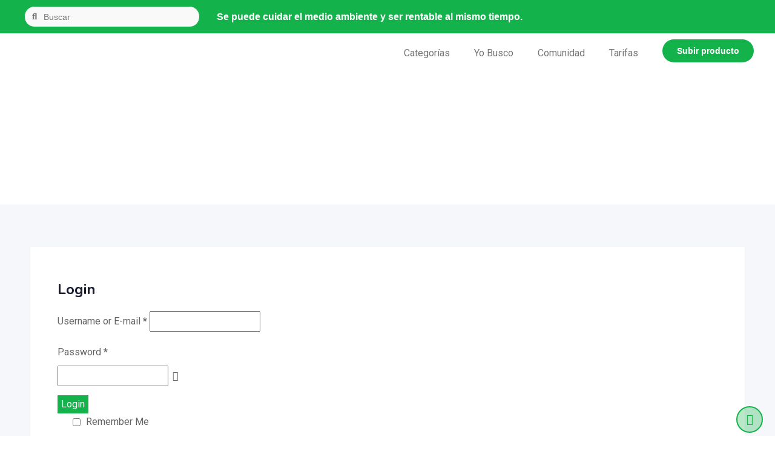

--- FILE ---
content_type: text/html; charset=UTF-8
request_url: https://recirculando.com/my-account/
body_size: 26859
content:
<!DOCTYPE html>
<html lang="es">
<head>
	<meta charset="UTF-8">
	<meta name="viewport" content="width=device-width, initial-scale=1.0">
	<link rel="profile" href="https://gmpg.org/xfn/11" />
	<title>My Account &#8211; Recirculando</title><link rel="preload" as="style" href="https://fonts.googleapis.com/css?family=Roboto%3A400%2C500%2C700%7CNunito%3A400%2C600%2C700%2C800%7CRoboto%3A400%2C500%7CNunito%3A700&#038;display=swap" /><link rel="stylesheet" href="https://fonts.googleapis.com/css?family=Roboto%3A400%2C500%2C700%7CNunito%3A400%2C600%2C700%2C800%7CRoboto%3A400%2C500%7CNunito%3A700&#038;display=swap" media="print" onload="this.media='all'" /><noscript><link rel="stylesheet" href="https://fonts.googleapis.com/css?family=Roboto%3A400%2C500%2C700%7CNunito%3A400%2C600%2C700%2C800%7CRoboto%3A400%2C500%7CNunito%3A700&#038;display=swap" /></noscript>
<meta name='robots' content='max-image-preview:large, noindex, follow' />
	<style>img:is([sizes="auto" i], [sizes^="auto," i]) { contain-intrinsic-size: 3000px 1500px }</style>
	<noscript><style>#preloader{display:none;}</style></noscript><link rel='dns-prefetch' href='//fonts.googleapis.com' />
<link href='https://fonts.gstatic.com' crossorigin rel='preconnect' />
<link rel="alternate" type="application/rss+xml" title="Recirculando &raquo; Feed" href="https://recirculando.com/feed/" />
<link rel="alternate" type="application/rss+xml" title="Recirculando &raquo; Feed de los comentarios" href="https://recirculando.com/comments/feed/" />
<link data-minify="1" rel='stylesheet' id='rtcl-public-css' href='https://recirculando.com/wp-content/cache/min/1/wp-content/plugins/classified-listing/assets/css/rtcl-public.min.css?ver=1681442885' type='text/css' media='all' />
<style id='rtcl-public-inline-css' type='text/css'>
:root{--rtcl-primary-color:#14b24b;--rtcl-link-color:#14b24b;--rtcl-link-hover-color:#e43d40;--rtcl-button-bg-color:#14b24b;--rtcl-button-color:#ffffff;--rtcl-button-hover-bg-color:#e43d40;--rtcl-button-hover-color:#ffffff;--rtcl-badge-new-bg-color:#e7291e;}
.rtcl .rtcl-icon, 
							.rtcl-chat-form button.rtcl-chat-send, 
							.rtcl-chat-container a.rtcl-chat-card-link .rtcl-cc-content .rtcl-cc-listing-amount,
							.rtcl-chat-container ul.rtcl-messages-list .rtcl-message span.read-receipt-status .rtcl-icon.rtcl-read{color: #14b24b;}#rtcl-chat-modal {background-color: var(--rtcl-primary-color); border-color: var(--rtcl-primary-color)}#rtcl-compare-btn-wrap a.rtcl-compare-btn, .rtcl-btn, #rtcl-compare-panel-btn, .rtcl-chat-container ul.rtcl-messages-list .rtcl-message-wrap.own-message .rtcl-message-text, .rtcl-sold-out {background : var(--rtcl-primary-color);}.rtcl a{ color: var(--rtcl-link-color)}.rtcl a:hover{ color: var(--rtcl-link-hover-color)}.rtcl .rtcl-btn{ background-color: var(--rtcl-button-bg-color); border-color:var(--rtcl-button-bg-color); }.rtcl .rtcl-btn{ color: var(--rtcl-button-color); }[class*=rtcl-slider] [class*=swiper-button-],.rtcl-carousel-slider [class*=swiper-button-] { color: var(--rtcl-button-color); }.rtcl-pagination ul.page-numbers li span.page-numbers.current,.rtcl-pagination ul.page-numbers li a.page-numbers:hover{ background-color: var(--rtcl-button-hover-bg-color); }.rtcl .rtcl-btn:hover{ background-color: var(--rtcl-button-hover-bg-color); border-color: var(--rtcl-button-hover-bg-color); }.rtcl-pagination ul.page-numbers li a.page-numbers:hover, .rtcl-pagination ul.page-numbers li span.page-numbers.current{ color: var(--rtcl-button-hover-color); }.rtcl .rtcl-btn:hover{ color: var(--rtcl-button-hover-color)}[class*=rtcl-slider] [class*=swiper-button-],.rtcl-carousel-slider [class*=swiper-button-]:hover { color: var(--rtcl-button-hover-color); }.rtcl .rtcl-stores .rtcl-store-item:hover div.item-content{background-color: #14b24b;}
</style>
<link data-minify="1" rel='stylesheet' id='fontawesome-css' href='https://recirculando.com/wp-content/cache/min/1/wp-content/plugins/classified-listing/assets/vendor/fontawesome/css/all.min.css?ver=1734722189' type='text/css' media='all' />
<link data-minify="1" rel='stylesheet' id='rtcl-store-css' href='https://recirculando.com/wp-content/cache/min/1/wp-content/plugins/classified-listing-store/assets/css/store.css?ver=1681454397' type='text/css' media='all' />
<style id='wp-emoji-styles-inline-css' type='text/css'>

	img.wp-smiley, img.emoji {
		display: inline !important;
		border: none !important;
		box-shadow: none !important;
		height: 1em !important;
		width: 1em !important;
		margin: 0 0.07em !important;
		vertical-align: -0.1em !important;
		background: none !important;
		padding: 0 !important;
	}
</style>
<link rel='stylesheet' id='wp-block-library-css' href='https://recirculando.com/wp-includes/css/dist/block-library/style.min.css?ver=6.8.3' type='text/css' media='all' />
<style id='wp-block-library-theme-inline-css' type='text/css'>
.wp-block-audio :where(figcaption){color:#555;font-size:13px;text-align:center}.is-dark-theme .wp-block-audio :where(figcaption){color:#ffffffa6}.wp-block-audio{margin:0 0 1em}.wp-block-code{border:1px solid #ccc;border-radius:4px;font-family:Menlo,Consolas,monaco,monospace;padding:.8em 1em}.wp-block-embed :where(figcaption){color:#555;font-size:13px;text-align:center}.is-dark-theme .wp-block-embed :where(figcaption){color:#ffffffa6}.wp-block-embed{margin:0 0 1em}.blocks-gallery-caption{color:#555;font-size:13px;text-align:center}.is-dark-theme .blocks-gallery-caption{color:#ffffffa6}:root :where(.wp-block-image figcaption){color:#555;font-size:13px;text-align:center}.is-dark-theme :root :where(.wp-block-image figcaption){color:#ffffffa6}.wp-block-image{margin:0 0 1em}.wp-block-pullquote{border-bottom:4px solid;border-top:4px solid;color:currentColor;margin-bottom:1.75em}.wp-block-pullquote cite,.wp-block-pullquote footer,.wp-block-pullquote__citation{color:currentColor;font-size:.8125em;font-style:normal;text-transform:uppercase}.wp-block-quote{border-left:.25em solid;margin:0 0 1.75em;padding-left:1em}.wp-block-quote cite,.wp-block-quote footer{color:currentColor;font-size:.8125em;font-style:normal;position:relative}.wp-block-quote:where(.has-text-align-right){border-left:none;border-right:.25em solid;padding-left:0;padding-right:1em}.wp-block-quote:where(.has-text-align-center){border:none;padding-left:0}.wp-block-quote.is-large,.wp-block-quote.is-style-large,.wp-block-quote:where(.is-style-plain){border:none}.wp-block-search .wp-block-search__label{font-weight:700}.wp-block-search__button{border:1px solid #ccc;padding:.375em .625em}:where(.wp-block-group.has-background){padding:1.25em 2.375em}.wp-block-separator.has-css-opacity{opacity:.4}.wp-block-separator{border:none;border-bottom:2px solid;margin-left:auto;margin-right:auto}.wp-block-separator.has-alpha-channel-opacity{opacity:1}.wp-block-separator:not(.is-style-wide):not(.is-style-dots){width:100px}.wp-block-separator.has-background:not(.is-style-dots){border-bottom:none;height:1px}.wp-block-separator.has-background:not(.is-style-wide):not(.is-style-dots){height:2px}.wp-block-table{margin:0 0 1em}.wp-block-table td,.wp-block-table th{word-break:normal}.wp-block-table :where(figcaption){color:#555;font-size:13px;text-align:center}.is-dark-theme .wp-block-table :where(figcaption){color:#ffffffa6}.wp-block-video :where(figcaption){color:#555;font-size:13px;text-align:center}.is-dark-theme .wp-block-video :where(figcaption){color:#ffffffa6}.wp-block-video{margin:0 0 1em}:root :where(.wp-block-template-part.has-background){margin-bottom:0;margin-top:0;padding:1.25em 2.375em}
</style>
<style id='classic-theme-styles-inline-css' type='text/css'>
/*! This file is auto-generated */
.wp-block-button__link{color:#fff;background-color:#32373c;border-radius:9999px;box-shadow:none;text-decoration:none;padding:calc(.667em + 2px) calc(1.333em + 2px);font-size:1.125em}.wp-block-file__button{background:#32373c;color:#fff;text-decoration:none}
</style>
<style id='global-styles-inline-css' type='text/css'>
:root{--wp--preset--aspect-ratio--square: 1;--wp--preset--aspect-ratio--4-3: 4/3;--wp--preset--aspect-ratio--3-4: 3/4;--wp--preset--aspect-ratio--3-2: 3/2;--wp--preset--aspect-ratio--2-3: 2/3;--wp--preset--aspect-ratio--16-9: 16/9;--wp--preset--aspect-ratio--9-16: 9/16;--wp--preset--color--black: #000000;--wp--preset--color--cyan-bluish-gray: #abb8c3;--wp--preset--color--white: #ffffff;--wp--preset--color--pale-pink: #f78da7;--wp--preset--color--vivid-red: #cf2e2e;--wp--preset--color--luminous-vivid-orange: #ff6900;--wp--preset--color--luminous-vivid-amber: #fcb900;--wp--preset--color--light-green-cyan: #7bdcb5;--wp--preset--color--vivid-green-cyan: #00d084;--wp--preset--color--pale-cyan-blue: #8ed1fc;--wp--preset--color--vivid-cyan-blue: #0693e3;--wp--preset--color--vivid-purple: #9b51e0;--wp--preset--gradient--vivid-cyan-blue-to-vivid-purple: linear-gradient(135deg,rgba(6,147,227,1) 0%,rgb(155,81,224) 100%);--wp--preset--gradient--light-green-cyan-to-vivid-green-cyan: linear-gradient(135deg,rgb(122,220,180) 0%,rgb(0,208,130) 100%);--wp--preset--gradient--luminous-vivid-amber-to-luminous-vivid-orange: linear-gradient(135deg,rgba(252,185,0,1) 0%,rgba(255,105,0,1) 100%);--wp--preset--gradient--luminous-vivid-orange-to-vivid-red: linear-gradient(135deg,rgba(255,105,0,1) 0%,rgb(207,46,46) 100%);--wp--preset--gradient--very-light-gray-to-cyan-bluish-gray: linear-gradient(135deg,rgb(238,238,238) 0%,rgb(169,184,195) 100%);--wp--preset--gradient--cool-to-warm-spectrum: linear-gradient(135deg,rgb(74,234,220) 0%,rgb(151,120,209) 20%,rgb(207,42,186) 40%,rgb(238,44,130) 60%,rgb(251,105,98) 80%,rgb(254,248,76) 100%);--wp--preset--gradient--blush-light-purple: linear-gradient(135deg,rgb(255,206,236) 0%,rgb(152,150,240) 100%);--wp--preset--gradient--blush-bordeaux: linear-gradient(135deg,rgb(254,205,165) 0%,rgb(254,45,45) 50%,rgb(107,0,62) 100%);--wp--preset--gradient--luminous-dusk: linear-gradient(135deg,rgb(255,203,112) 0%,rgb(199,81,192) 50%,rgb(65,88,208) 100%);--wp--preset--gradient--pale-ocean: linear-gradient(135deg,rgb(255,245,203) 0%,rgb(182,227,212) 50%,rgb(51,167,181) 100%);--wp--preset--gradient--electric-grass: linear-gradient(135deg,rgb(202,248,128) 0%,rgb(113,206,126) 100%);--wp--preset--gradient--midnight: linear-gradient(135deg,rgb(2,3,129) 0%,rgb(40,116,252) 100%);--wp--preset--font-size--small: 13px;--wp--preset--font-size--medium: 20px;--wp--preset--font-size--large: 36px;--wp--preset--font-size--x-large: 42px;--wp--preset--spacing--20: 0.44rem;--wp--preset--spacing--30: 0.67rem;--wp--preset--spacing--40: 1rem;--wp--preset--spacing--50: 1.5rem;--wp--preset--spacing--60: 2.25rem;--wp--preset--spacing--70: 3.38rem;--wp--preset--spacing--80: 5.06rem;--wp--preset--shadow--natural: 6px 6px 9px rgba(0, 0, 0, 0.2);--wp--preset--shadow--deep: 12px 12px 50px rgba(0, 0, 0, 0.4);--wp--preset--shadow--sharp: 6px 6px 0px rgba(0, 0, 0, 0.2);--wp--preset--shadow--outlined: 6px 6px 0px -3px rgba(255, 255, 255, 1), 6px 6px rgba(0, 0, 0, 1);--wp--preset--shadow--crisp: 6px 6px 0px rgba(0, 0, 0, 1);}:where(.is-layout-flex){gap: 0.5em;}:where(.is-layout-grid){gap: 0.5em;}body .is-layout-flex{display: flex;}.is-layout-flex{flex-wrap: wrap;align-items: center;}.is-layout-flex > :is(*, div){margin: 0;}body .is-layout-grid{display: grid;}.is-layout-grid > :is(*, div){margin: 0;}:where(.wp-block-columns.is-layout-flex){gap: 2em;}:where(.wp-block-columns.is-layout-grid){gap: 2em;}:where(.wp-block-post-template.is-layout-flex){gap: 1.25em;}:where(.wp-block-post-template.is-layout-grid){gap: 1.25em;}.has-black-color{color: var(--wp--preset--color--black) !important;}.has-cyan-bluish-gray-color{color: var(--wp--preset--color--cyan-bluish-gray) !important;}.has-white-color{color: var(--wp--preset--color--white) !important;}.has-pale-pink-color{color: var(--wp--preset--color--pale-pink) !important;}.has-vivid-red-color{color: var(--wp--preset--color--vivid-red) !important;}.has-luminous-vivid-orange-color{color: var(--wp--preset--color--luminous-vivid-orange) !important;}.has-luminous-vivid-amber-color{color: var(--wp--preset--color--luminous-vivid-amber) !important;}.has-light-green-cyan-color{color: var(--wp--preset--color--light-green-cyan) !important;}.has-vivid-green-cyan-color{color: var(--wp--preset--color--vivid-green-cyan) !important;}.has-pale-cyan-blue-color{color: var(--wp--preset--color--pale-cyan-blue) !important;}.has-vivid-cyan-blue-color{color: var(--wp--preset--color--vivid-cyan-blue) !important;}.has-vivid-purple-color{color: var(--wp--preset--color--vivid-purple) !important;}.has-black-background-color{background-color: var(--wp--preset--color--black) !important;}.has-cyan-bluish-gray-background-color{background-color: var(--wp--preset--color--cyan-bluish-gray) !important;}.has-white-background-color{background-color: var(--wp--preset--color--white) !important;}.has-pale-pink-background-color{background-color: var(--wp--preset--color--pale-pink) !important;}.has-vivid-red-background-color{background-color: var(--wp--preset--color--vivid-red) !important;}.has-luminous-vivid-orange-background-color{background-color: var(--wp--preset--color--luminous-vivid-orange) !important;}.has-luminous-vivid-amber-background-color{background-color: var(--wp--preset--color--luminous-vivid-amber) !important;}.has-light-green-cyan-background-color{background-color: var(--wp--preset--color--light-green-cyan) !important;}.has-vivid-green-cyan-background-color{background-color: var(--wp--preset--color--vivid-green-cyan) !important;}.has-pale-cyan-blue-background-color{background-color: var(--wp--preset--color--pale-cyan-blue) !important;}.has-vivid-cyan-blue-background-color{background-color: var(--wp--preset--color--vivid-cyan-blue) !important;}.has-vivid-purple-background-color{background-color: var(--wp--preset--color--vivid-purple) !important;}.has-black-border-color{border-color: var(--wp--preset--color--black) !important;}.has-cyan-bluish-gray-border-color{border-color: var(--wp--preset--color--cyan-bluish-gray) !important;}.has-white-border-color{border-color: var(--wp--preset--color--white) !important;}.has-pale-pink-border-color{border-color: var(--wp--preset--color--pale-pink) !important;}.has-vivid-red-border-color{border-color: var(--wp--preset--color--vivid-red) !important;}.has-luminous-vivid-orange-border-color{border-color: var(--wp--preset--color--luminous-vivid-orange) !important;}.has-luminous-vivid-amber-border-color{border-color: var(--wp--preset--color--luminous-vivid-amber) !important;}.has-light-green-cyan-border-color{border-color: var(--wp--preset--color--light-green-cyan) !important;}.has-vivid-green-cyan-border-color{border-color: var(--wp--preset--color--vivid-green-cyan) !important;}.has-pale-cyan-blue-border-color{border-color: var(--wp--preset--color--pale-cyan-blue) !important;}.has-vivid-cyan-blue-border-color{border-color: var(--wp--preset--color--vivid-cyan-blue) !important;}.has-vivid-purple-border-color{border-color: var(--wp--preset--color--vivid-purple) !important;}.has-vivid-cyan-blue-to-vivid-purple-gradient-background{background: var(--wp--preset--gradient--vivid-cyan-blue-to-vivid-purple) !important;}.has-light-green-cyan-to-vivid-green-cyan-gradient-background{background: var(--wp--preset--gradient--light-green-cyan-to-vivid-green-cyan) !important;}.has-luminous-vivid-amber-to-luminous-vivid-orange-gradient-background{background: var(--wp--preset--gradient--luminous-vivid-amber-to-luminous-vivid-orange) !important;}.has-luminous-vivid-orange-to-vivid-red-gradient-background{background: var(--wp--preset--gradient--luminous-vivid-orange-to-vivid-red) !important;}.has-very-light-gray-to-cyan-bluish-gray-gradient-background{background: var(--wp--preset--gradient--very-light-gray-to-cyan-bluish-gray) !important;}.has-cool-to-warm-spectrum-gradient-background{background: var(--wp--preset--gradient--cool-to-warm-spectrum) !important;}.has-blush-light-purple-gradient-background{background: var(--wp--preset--gradient--blush-light-purple) !important;}.has-blush-bordeaux-gradient-background{background: var(--wp--preset--gradient--blush-bordeaux) !important;}.has-luminous-dusk-gradient-background{background: var(--wp--preset--gradient--luminous-dusk) !important;}.has-pale-ocean-gradient-background{background: var(--wp--preset--gradient--pale-ocean) !important;}.has-electric-grass-gradient-background{background: var(--wp--preset--gradient--electric-grass) !important;}.has-midnight-gradient-background{background: var(--wp--preset--gradient--midnight) !important;}.has-small-font-size{font-size: var(--wp--preset--font-size--small) !important;}.has-medium-font-size{font-size: var(--wp--preset--font-size--medium) !important;}.has-large-font-size{font-size: var(--wp--preset--font-size--large) !important;}.has-x-large-font-size{font-size: var(--wp--preset--font-size--x-large) !important;}
:where(.wp-block-post-template.is-layout-flex){gap: 1.25em;}:where(.wp-block-post-template.is-layout-grid){gap: 1.25em;}
:where(.wp-block-columns.is-layout-flex){gap: 2em;}:where(.wp-block-columns.is-layout-grid){gap: 2em;}
:root :where(.wp-block-pullquote){font-size: 1.5em;line-height: 1.6;}
</style>
<link data-minify="1" rel='stylesheet' id='contact-form-7-css' href='https://recirculando.com/wp-content/cache/min/1/wp-content/plugins/contact-form-7/includes/css/styles.css?ver=1681442885' type='text/css' media='all' />
<link data-minify="1" rel='stylesheet' id='woocommerce-layout-css' href='https://recirculando.com/wp-content/cache/min/1/wp-content/plugins/woocommerce/assets/css/woocommerce-layout.css?ver=1681442885' type='text/css' media='all' />
<link data-minify="1" rel='stylesheet' id='woocommerce-smallscreen-css' href='https://recirculando.com/wp-content/cache/min/1/wp-content/plugins/woocommerce/assets/css/woocommerce-smallscreen.css?ver=1681442885' type='text/css' media='only screen and (max-width: 768px)' />
<link data-minify="1" rel='stylesheet' id='woocommerce-general-css' href='https://recirculando.com/wp-content/cache/min/1/wp-content/plugins/woocommerce/assets/css/woocommerce.css?ver=1681442885' type='text/css' media='all' />
<style id='woocommerce-inline-inline-css' type='text/css'>
.woocommerce form .form-row .required { visibility: visible; }
</style>
<link data-minify="1" rel='stylesheet' id='brands-styles-css' href='https://recirculando.com/wp-content/cache/min/1/wp-content/plugins/woocommerce/assets/css/brands.css?ver=1737399333' type='text/css' media='all' />
<link rel='stylesheet' id='rtcl-pro-public-css' href='https://recirculando.com/wp-content/plugins/classified-listing-pro/assets/css/public.min.css?ver=6.8.3' type='text/css' media='all' />
<link data-minify="1" rel='stylesheet' id='jet-popup-frontend-css' href='https://recirculando.com/wp-content/cache/min/1/wp-content/plugins/jet-popup/assets/css/jet-popup-frontend.css?ver=1681442885' type='text/css' media='all' />
<link data-minify="1" rel='stylesheet' id='gb-frontend-block-css' href='https://recirculando.com/wp-content/cache/min/1/wp-content/plugins/classified-listing/assets/css/gb-frontend-block.css?ver=1681442885' type='text/css' media='all' />
<link data-minify="1" rel='stylesheet' id='jet-elements-css' href='https://recirculando.com/wp-content/cache/min/1/wp-content/plugins/jet-elements/assets/css/jet-elements.css?ver=1681442885' type='text/css' media='all' />
<link data-minify="1" rel='stylesheet' id='jet-elements-skin-css' href='https://recirculando.com/wp-content/cache/min/1/wp-content/plugins/jet-elements/assets/css/jet-elements-skin.css?ver=1681442885' type='text/css' media='all' />
<link data-minify="1" rel='stylesheet' id='elementor-icons-css' href='https://recirculando.com/wp-content/cache/min/1/wp-content/plugins/elementor/assets/lib/eicons/css/elementor-icons.min.css?ver=1681442885' type='text/css' media='all' />
<link rel='stylesheet' id='elementor-frontend-css' href='https://recirculando.com/wp-content/plugins/elementor/assets/css/frontend.min.css?ver=3.32.5' type='text/css' media='all' />
<style id='elementor-frontend-inline-css' type='text/css'>
.elementor-kit-2161{--e-global-color-primary:#6EC1E4;--e-global-color-secondary:#54595F;--e-global-color-text:#7A7A7A;--e-global-color-accent:#61CE70;--e-global-color-45ca6629:#4054B2;--e-global-color-50cf08cb:#23A455;--e-global-color-36a14803:#000;--e-global-color-6f1d9ce2:#FFF;--e-global-typography-primary-font-family:"Roboto";--e-global-typography-primary-font-weight:600;--e-global-typography-secondary-font-family:"Roboto Slab";--e-global-typography-secondary-font-weight:400;--e-global-typography-text-font-family:"Roboto";--e-global-typography-text-font-weight:400;--e-global-typography-accent-font-family:"Roboto";--e-global-typography-accent-font-weight:500;}.elementor-kit-2161 e-page-transition{background-color:#FFBC7D;}.elementor-section.elementor-section-boxed > .elementor-container{max-width:1200px;}.e-con{--container-max-width:1200px;}.elementor-widget:not(:last-child){margin-block-end:20px;}.elementor-element{--widgets-spacing:20px 20px;--widgets-spacing-row:20px;--widgets-spacing-column:20px;}{}h1.entry-title{display:var(--page-title-display);}@media(max-width:1024px){.elementor-section.elementor-section-boxed > .elementor-container{max-width:1024px;}.e-con{--container-max-width:1024px;}}@media(max-width:767px){.elementor-section.elementor-section-boxed > .elementor-container{max-width:767px;}.e-con{--container-max-width:767px;}}
.elementor-2286 .elementor-element.elementor-element-372edde .elementor-repeater-item-271003d.jet-parallax-section__layout .jet-parallax-section__image{background-size:auto;}.elementor-2286 .elementor-element.elementor-element-4f7c861 > .elementor-element-populated{padding:0px 0px 0px 0px;}.elementor-2286 .elementor-element.elementor-element-3832f48 .elementor-repeater-item-5fbd6db.jet-parallax-section__layout .jet-parallax-section__image{background-size:auto;}.elementor-2286 .elementor-element.elementor-element-8c58465 .elementor-search-form__container{min-height:35px;}.elementor-2286 .elementor-element.elementor-element-8c58465 .elementor-search-form__submit{min-width:35px;}body:not(.rtl) .elementor-2286 .elementor-element.elementor-element-8c58465 .elementor-search-form__icon{padding-left:calc(35px / 3);}body.rtl .elementor-2286 .elementor-element.elementor-element-8c58465 .elementor-search-form__icon{padding-right:calc(35px / 3);}.elementor-2286 .elementor-element.elementor-element-8c58465 .elementor-search-form__input, .elementor-2286 .elementor-element.elementor-element-8c58465.elementor-search-form--button-type-text .elementor-search-form__submit{padding-left:calc(35px / 3);padding-right:calc(35px / 3);}.elementor-2286 .elementor-element.elementor-element-8c58465 input[type="search"].elementor-search-form__input{font-family:"Quicksand", Sans-serif;font-size:14px;font-weight:400;}.elementor-2286 .elementor-element.elementor-element-8c58465 .elementor-search-form__input,
					.elementor-2286 .elementor-element.elementor-element-8c58465 .elementor-search-form__icon,
					.elementor-2286 .elementor-element.elementor-element-8c58465 .elementor-lightbox .dialog-lightbox-close-button,
					.elementor-2286 .elementor-element.elementor-element-8c58465 .elementor-lightbox .dialog-lightbox-close-button:hover,
					.elementor-2286 .elementor-element.elementor-element-8c58465.elementor-search-form--skin-full_screen input[type="search"].elementor-search-form__input{color:#202020;fill:#202020;}.elementor-2286 .elementor-element.elementor-element-8c58465:not(.elementor-search-form--skin-full_screen) .elementor-search-form__container{background-color:#F9F9F9;border-color:#14B24B;border-width:1px 1px 1px 1px;border-radius:20px;}.elementor-2286 .elementor-element.elementor-element-8c58465.elementor-search-form--skin-full_screen input[type="search"].elementor-search-form__input{background-color:#F9F9F9;border-color:#14B24B;border-width:1px 1px 1px 1px;border-radius:20px;}.elementor-2286 .elementor-element.elementor-element-d11da70 > .elementor-widget-container{margin:10px 0px 0px 0px;}.elementor-2286 .elementor-element.elementor-element-d11da70{text-align:center;}.elementor-2286 .elementor-element.elementor-element-d11da70 .elementor-heading-title{font-family:"Quicksand", Sans-serif;font-size:16px;font-weight:600;color:#FFFFFF;}.elementor-2286 .elementor-element.elementor-element-3832f48{padding:0px 30px 0px 30px;}.elementor-2286 .elementor-element.elementor-element-372edde:not(.elementor-motion-effects-element-type-background), .elementor-2286 .elementor-element.elementor-element-372edde > .elementor-motion-effects-container > .elementor-motion-effects-layer{background-color:#14B24B;}.elementor-2286 .elementor-element.elementor-element-372edde{transition:background 0.3s, border 0.3s, border-radius 0.3s, box-shadow 0.3s;}.elementor-2286 .elementor-element.elementor-element-372edde > .elementor-background-overlay{transition:background 0.3s, border-radius 0.3s, opacity 0.3s;}.elementor-2286 .elementor-element.elementor-element-d76525a .elementor-repeater-item-a60fafb.jet-parallax-section__layout .jet-parallax-section__image{background-size:auto;}.elementor-2286 .elementor-element.elementor-element-9f7d707{text-align:center;}.elementor-2286 .elementor-element.elementor-element-3530de4 .elementor-menu-toggle{margin-left:auto;}.elementor-2286 .elementor-element.elementor-element-3530de4 .elementor-nav-menu--main .elementor-item{color:#757575;fill:#757575;}.elementor-2286 .elementor-element.elementor-element-3530de4 .elementor-nav-menu--main .elementor-item:hover,
					.elementor-2286 .elementor-element.elementor-element-3530de4 .elementor-nav-menu--main .elementor-item.elementor-item-active,
					.elementor-2286 .elementor-element.elementor-element-3530de4 .elementor-nav-menu--main .elementor-item.highlighted,
					.elementor-2286 .elementor-element.elementor-element-3530de4 .elementor-nav-menu--main .elementor-item:focus{color:#14B24B;fill:#14B24B;}.elementor-2286 .elementor-element.elementor-element-3530de4 .elementor-nav-menu--main .elementor-item.elementor-item-active{color:#14B24B;}.elementor-2286 .elementor-element.elementor-element-961a137 .elementor-button{background-color:#14B24B;font-family:"Quicksand", Sans-serif;font-size:14px;font-weight:600;fill:#FFFFFF;color:#FFFFFF;border-radius:20px 20px 20px 20px;}.elementor-2286 .elementor-element.elementor-element-961a137 > .elementor-widget-container{margin:0px 0px 0px 0px;}.elementor-2286 .elementor-element.elementor-element-d76525a:not(.elementor-motion-effects-element-type-background), .elementor-2286 .elementor-element.elementor-element-d76525a > .elementor-motion-effects-container > .elementor-motion-effects-layer{background-color:#FFFFFF;}.elementor-2286 .elementor-element.elementor-element-d76525a{transition:background 0.3s, border 0.3s, border-radius 0.3s, box-shadow 0.3s;}.elementor-2286 .elementor-element.elementor-element-d76525a > .elementor-background-overlay{transition:background 0.3s, border-radius 0.3s, opacity 0.3s;}.elementor-2286 .elementor-element.elementor-element-1bdc685 .elementor-repeater-item-271003d.jet-parallax-section__layout .jet-parallax-section__image{background-size:auto;}.elementor-2286 .elementor-element.elementor-element-6911766 > .elementor-element-populated{padding:0px 0px 0px 0px;}.elementor-2286 .elementor-element.elementor-element-71116fe{text-align:center;}.elementor-2286 .elementor-element.elementor-element-365d01e > .elementor-widget-container{margin:10px 0px 0px 0px;}.elementor-2286 .elementor-element.elementor-element-365d01e{text-align:center;}.elementor-2286 .elementor-element.elementor-element-365d01e .elementor-heading-title{font-family:"Quicksand", Sans-serif;font-size:16px;font-weight:600;color:#FFFFFF;}.elementor-2286 .elementor-element.elementor-element-1bdc685:not(.elementor-motion-effects-element-type-background), .elementor-2286 .elementor-element.elementor-element-1bdc685 > .elementor-motion-effects-container > .elementor-motion-effects-layer{background-color:#14B24B;}.elementor-2286 .elementor-element.elementor-element-1bdc685{transition:background 0.3s, border 0.3s, border-radius 0.3s, box-shadow 0.3s;}.elementor-2286 .elementor-element.elementor-element-1bdc685 > .elementor-background-overlay{transition:background 0.3s, border-radius 0.3s, opacity 0.3s;}@media(max-width:767px){.elementor-2286 .elementor-element.elementor-element-d11da70 > .elementor-widget-container{margin:0px 0px 0px 0px;padding:0px 0px 0px 0px;}.elementor-2286 .elementor-element.elementor-element-d11da70 .elementor-heading-title{font-size:13px;}.elementor-2286 .elementor-element.elementor-element-70056af > .elementor-element-populated{margin:0px 0px 0px 0px;--e-column-margin-right:0px;--e-column-margin-left:0px;padding:0px 0px 0px 0px;}.elementor-2286 .elementor-element.elementor-element-7c4bb01{width:65%;}.elementor-2286 .elementor-element.elementor-element-e33a59d{width:35%;}.elementor-2286 .elementor-element.elementor-element-3530de4 > .elementor-widget-container{margin:10px 0px 0px 0px;}.elementor-2286 .elementor-element.elementor-element-a1e0179{width:35%;}.elementor-2286 .elementor-element.elementor-element-71116fe img{max-width:50%;}.elementor-2286 .elementor-element.elementor-element-365d01e > .elementor-widget-container{margin:-9px 0px 0px 0px;padding:0px 30px 0px 30px;}.elementor-2286 .elementor-element.elementor-element-365d01e .elementor-heading-title{font-size:12px;}.elementor-2286 .elementor-element.elementor-element-1bdc685{margin-top:0px;margin-bottom:0px;padding:10px 0px 5px 0px;}}@media(min-width:768px){.elementor-2286 .elementor-element.elementor-element-9bfafdd{width:25.437%;}.elementor-2286 .elementor-element.elementor-element-dc168f9{width:44.227%;}.elementor-2286 .elementor-element.elementor-element-70056af{width:30%;}.elementor-2286 .elementor-element.elementor-element-7c4bb01{width:22.115%;}.elementor-2286 .elementor-element.elementor-element-e33a59d{width:62.593%;}.elementor-2286 .elementor-element.elementor-element-a1e0179{width:14.929%;}}
.elementor-2251 .elementor-element.elementor-element-b1117b8 .elementor-repeater-item-046e87b.jet-parallax-section__layout .jet-parallax-section__image{background-size:auto;}.elementor-2251 .elementor-element.elementor-element-9e9787a .elementor-repeater-item-4b70b78.jet-parallax-section__layout .jet-parallax-section__image{background-size:auto;}.elementor-2251 .elementor-element.elementor-element-dd35cb4 > .elementor-widget-container{padding:0px 30px 0px 0px;}.elementor-2251 .elementor-element.elementor-element-dd35cb4{text-align:left;}.elementor-2251 .elementor-element.elementor-element-dd35cb4 .elementor-heading-title{font-family:"Quicksand", Sans-serif;font-size:16px;font-weight:bold;line-height:45px;color:#333333;}.elementor-2251 .elementor-element.elementor-element-56a82cd{text-align:left;font-family:"Quicksand", Sans-serif;font-weight:400;color:#050505;}.elementor-2251 .elementor-element.elementor-element-7d7c88f > .elementor-widget-container{padding:0px 30px 0px 0px;}.elementor-2251 .elementor-element.elementor-element-7d7c88f{text-align:left;}.elementor-2251 .elementor-element.elementor-element-7d7c88f .elementor-heading-title{font-family:"Quicksand", Sans-serif;font-size:16px;font-weight:bold;line-height:45px;color:#333333;}.elementor-2251 .elementor-element.elementor-element-959c957{text-align:left;font-family:"Quicksand", Sans-serif;font-weight:400;color:#050505;}.elementor-2251 .elementor-element.elementor-element-58c4365{text-align:center;}.elementor-2251 .elementor-element.elementor-element-58c4365 img{max-width:55%;}.elementor-2251 .elementor-element.elementor-element-3b82a4e > .elementor-widget-container{padding:0px 30px 0px 0px;}.elementor-2251 .elementor-element.elementor-element-3b82a4e{text-align:center;}.elementor-2251 .elementor-element.elementor-element-3b82a4e .elementor-heading-title{font-family:"Quicksand", Sans-serif;font-size:16px;font-weight:bold;line-height:45px;color:#333333;}.elementor-2251 .elementor-element.elementor-element-505e1c6{text-align:center;}.elementor-2251 .elementor-element.elementor-element-505e1c6 img{max-width:40%;}.elementor-2251 .elementor-element.elementor-element-6ffa7a0{--spacer-size:30px;}.elementor-2251 .elementor-element.elementor-element-489722e .elementor-repeater-item-921be0f.jet-parallax-section__layout .jet-parallax-section__image{background-size:auto;}.elementor-2251 .elementor-element.elementor-element-af7d920 > .elementor-widget-container{margin:5px 0px 0px 0px;}.elementor-2251 .elementor-element.elementor-element-af7d920{text-align:left;font-family:"Quicksand", Sans-serif;font-weight:400;color:#050505;}.elementor-2251 .elementor-element.elementor-element-757b6bc{--grid-template-columns:repeat(0, auto);--icon-size:15px;--grid-column-gap:5px;--grid-row-gap:0px;}.elementor-2251 .elementor-element.elementor-element-757b6bc .elementor-widget-container{text-align:center;}.elementor-2251 .elementor-element.elementor-element-757b6bc .elementor-social-icon{background-color:#02010100;--icon-padding:0.6em;border-style:solid;border-width:2px 2px 2px 2px;border-color:#383838;}.elementor-2251 .elementor-element.elementor-element-757b6bc .elementor-social-icon i{color:#383838;}.elementor-2251 .elementor-element.elementor-element-757b6bc .elementor-social-icon svg{fill:#383838;}.elementor-2251 .elementor-element.elementor-element-757b6bc .elementor-social-icon:hover i{color:#14B24B;}.elementor-2251 .elementor-element.elementor-element-757b6bc .elementor-social-icon:hover svg{fill:#14B24B;}.elementor-2251 .elementor-element.elementor-element-757b6bc .elementor-social-icon:hover{border-color:#14B24B;}.elementor-2251 .elementor-element.elementor-element-b1117b8:not(.elementor-motion-effects-element-type-background), .elementor-2251 .elementor-element.elementor-element-b1117b8 > .elementor-motion-effects-container > .elementor-motion-effects-layer{background-color:#F9F9F9;}.elementor-2251 .elementor-element.elementor-element-b1117b8{transition:background 0.3s, border 0.3s, border-radius 0.3s, box-shadow 0.3s;}.elementor-2251 .elementor-element.elementor-element-b1117b8 > .elementor-background-overlay{transition:background 0.3s, border-radius 0.3s, opacity 0.3s;}.elementor-2251 .elementor-element.elementor-element-32bf2c8 .elementor-repeater-item-442f703.jet-parallax-section__layout .jet-parallax-section__image{background-size:auto;}.elementor-2251 .elementor-element.elementor-element-d618b54 > .elementor-element-populated{padding:0px 0px 0px 0px;}.elementor-2251 .elementor-element.elementor-element-1ab9e5e img{filter:brightness( 100% ) contrast( 5% ) saturate( 100% ) blur( 0px ) hue-rotate( 0deg );}.elementor-2251 .elementor-element.elementor-element-1ab9e5e:hover img{filter:brightness( 100% ) contrast( 100% ) saturate( 100% ) blur( 0px ) hue-rotate( 0deg );}.elementor-2251 .elementor-element.elementor-element-fe55d33 .elementor-heading-title{color:#707070;}.elementor-2251 .elementor-element.elementor-element-5f80966 > .elementor-element-populated{padding:0px 0px 0px 0px;}.elementor-2251 .elementor-element.elementor-element-4b754d2 img{filter:brightness( 100% ) contrast( 5% ) saturate( 100% ) blur( 0px ) hue-rotate( 0deg );}.elementor-2251 .elementor-element.elementor-element-4b754d2:hover img{filter:brightness( 100% ) contrast( 100% ) saturate( 100% ) blur( 0px ) hue-rotate( 0deg );}.elementor-2251 .elementor-element.elementor-element-f04dd9f .elementor-heading-title{color:#707070;}.elementor-2251 .elementor-element.elementor-element-00c01c4 > .elementor-element-populated{padding:0px 0px 0px 0px;}.elementor-2251 .elementor-element.elementor-element-ce5e39e > .elementor-element-populated{padding:0px 0px 0px 0px;}.elementor-2251 .elementor-element.elementor-element-08bfe79 img{filter:brightness( 100% ) contrast( 5% ) saturate( 100% ) blur( 0px ) hue-rotate( 0deg );}.elementor-2251 .elementor-element.elementor-element-08bfe79:hover img{filter:brightness( 100% ) contrast( 100% ) saturate( 100% ) blur( 0px ) hue-rotate( 0deg );}.elementor-2251 .elementor-element.elementor-element-fa1ea87 .elementor-heading-title{color:#707070;}.elementor-2251 .elementor-element.elementor-element-5cabd7b > .elementor-element-populated{padding:0px 0px 0px 0px;}.elementor-2251 .elementor-element.elementor-element-c9b8520 .elementor-menu-toggle{margin:0 auto;background-color:#02010100;}.elementor-2251 .elementor-element.elementor-element-c9b8520 div.elementor-menu-toggle{color:#707070;}.elementor-2251 .elementor-element.elementor-element-c9b8520 div.elementor-menu-toggle svg{fill:#707070;}.elementor-2251 .elementor-element.elementor-element-a0bbf6b .elementor-heading-title{color:#707070;}.elementor-2251 .elementor-element.elementor-element-32bf2c8:not(.elementor-motion-effects-element-type-background), .elementor-2251 .elementor-element.elementor-element-32bf2c8 > .elementor-motion-effects-container > .elementor-motion-effects-layer{background-color:#FFFFFF;}.elementor-2251 .elementor-element.elementor-element-32bf2c8{border-style:solid;border-color:#0000002E;transition:background 0.3s, border 0.3s, border-radius 0.3s, box-shadow 0.3s;padding:0px 0px 0px 0px;}.elementor-2251 .elementor-element.elementor-element-32bf2c8 > .elementor-background-overlay{transition:background 0.3s, border-radius 0.3s, opacity 0.3s;}@media(min-width:768px){.elementor-2251 .elementor-element.elementor-element-e493138{width:74.353%;}.elementor-2251 .elementor-element.elementor-element-3d962ce{width:24.988%;}}@media(max-width:767px){.elementor-2251 .elementor-element.elementor-element-dd35cb4 > .elementor-widget-container{padding:0px 0px 0px 0px;}.elementor-2251 .elementor-element.elementor-element-dd35cb4{text-align:center;}.elementor-2251 .elementor-element.elementor-element-56a82cd > .elementor-widget-container{padding:0px 0px 0px 0px;}.elementor-2251 .elementor-element.elementor-element-56a82cd{text-align:center;}.elementor-2251 .elementor-element.elementor-element-7d7c88f > .elementor-widget-container{padding:0px 0px 0px 0px;}.elementor-2251 .elementor-element.elementor-element-7d7c88f{text-align:center;}.elementor-2251 .elementor-element.elementor-element-959c957 > .elementor-widget-container{padding:0px 0px 0px 0px;}.elementor-2251 .elementor-element.elementor-element-959c957{text-align:center;}.elementor-2251 .elementor-element.elementor-element-505e1c6 img{max-width:65%;}.elementor-2251 .elementor-element.elementor-element-af7d920{text-align:center;font-size:12px;}.elementor-2251 .elementor-element.elementor-element-757b6bc{--icon-size:18px;--grid-column-gap:15px;}.elementor-2251 .elementor-element.elementor-element-d618b54{width:20%;}.elementor-2251 .elementor-element.elementor-element-1ab9e5e img{max-width:55%;}.elementor-2251 .elementor-element.elementor-element-fe55d33 > .elementor-widget-container{margin:-15px 0px -10px 0px;padding:0px 0px 0px 0px;}.elementor-2251 .elementor-element.elementor-element-fe55d33{text-align:center;}.elementor-2251 .elementor-element.elementor-element-fe55d33 .elementor-heading-title{font-size:12px;}.elementor-2251 .elementor-element.elementor-element-5f80966{width:20%;}.elementor-2251 .elementor-element.elementor-element-4b754d2 img{max-width:55%;}.elementor-2251 .elementor-element.elementor-element-f04dd9f > .elementor-widget-container{margin:-15px 0px -10px 0px;padding:0px 0px 0px 0px;}.elementor-2251 .elementor-element.elementor-element-f04dd9f{text-align:center;}.elementor-2251 .elementor-element.elementor-element-f04dd9f .elementor-heading-title{font-size:12px;}.elementor-2251 .elementor-element.elementor-element-00c01c4{width:20%;}.elementor-2251 .elementor-element.elementor-element-718e573 > .elementor-widget-container{margin:-5px 0px 0px 0px;}.elementor-2251 .elementor-element.elementor-element-718e573{z-index:2;text-align:center;}.elementor-2251 .elementor-element.elementor-element-718e573 img{max-width:110%;}.elementor-2251 .elementor-element.elementor-element-ce5e39e{width:20%;}.elementor-2251 .elementor-element.elementor-element-08bfe79 img{max-width:55%;}.elementor-2251 .elementor-element.elementor-element-fa1ea87 > .elementor-widget-container{margin:-15px 0px -10px 0px;padding:0px 0px 0px 0px;}.elementor-2251 .elementor-element.elementor-element-fa1ea87{text-align:center;}.elementor-2251 .elementor-element.elementor-element-fa1ea87 .elementor-heading-title{font-size:12px;}.elementor-2251 .elementor-element.elementor-element-5cabd7b{width:20%;}.elementor-2251 .elementor-element.elementor-element-c9b8520 > .elementor-widget-container{margin:0px 0px 0px 0px;}.elementor-2251 .elementor-element.elementor-element-c9b8520 .elementor-nav-menu--dropdown{border-radius:0px 0px 0px 0px;}.elementor-2251 .elementor-element.elementor-element-c9b8520 .elementor-nav-menu--dropdown li:first-child a{border-top-left-radius:0px;border-top-right-radius:0px;}.elementor-2251 .elementor-element.elementor-element-c9b8520 .elementor-nav-menu--dropdown li:last-child a{border-bottom-right-radius:0px;border-bottom-left-radius:0px;}.elementor-2251 .elementor-element.elementor-element-c9b8520 .elementor-nav-menu--dropdown a{padding-top:10px;padding-bottom:10px;}.elementor-2251 .elementor-element.elementor-element-c9b8520 .elementor-nav-menu--main > .elementor-nav-menu > li > .elementor-nav-menu--dropdown, .elementor-2251 .elementor-element.elementor-element-c9b8520 .elementor-nav-menu__container.elementor-nav-menu--dropdown{margin-top:-190px !important;}.elementor-2251 .elementor-element.elementor-element-c9b8520 .elementor-menu-toggle{font-size:19px;}.elementor-2251 .elementor-element.elementor-element-a0bbf6b > .elementor-widget-container{margin:-15px 0px -10px 0px;padding:0px 0px 0px 0px;}.elementor-2251 .elementor-element.elementor-element-a0bbf6b{text-align:center;}.elementor-2251 .elementor-element.elementor-element-a0bbf6b .elementor-heading-title{font-size:12px;}.elementor-2251 .elementor-element.elementor-element-32bf2c8{border-width:0.5px 0px 0px 0px;}.elementor-2251 .elementor-element.elementor-element-32bf2c8, .elementor-2251 .elementor-element.elementor-element-32bf2c8 > .elementor-background-overlay{border-radius:0px 0px 0px 0px;}}
</style>
<link rel='stylesheet' id='elementor-pro-css' href='https://recirculando.com/wp-content/plugins/elementor-pro/assets/css/frontend.min.css?ver=3.6.4' type='text/css' media='all' />
<link data-minify="1" rel='stylesheet' id='font-awesome-5-all-css' href='https://recirculando.com/wp-content/cache/min/1/wp-content/plugins/elementor/assets/lib/font-awesome/css/all.min.css?ver=1681442886' type='text/css' media='all' />
<link rel='stylesheet' id='font-awesome-4-shim-css' href='https://recirculando.com/wp-content/plugins/elementor/assets/lib/font-awesome/css/v4-shims.min.css?ver=3.32.5' type='text/css' media='all' />

<link rel='stylesheet' id='bootstrap-css' href='https://recirculando.com/wp-content/themes/classima/assets/css/bootstrap.min.css?ver=2.0.6.2' type='text/css' media='all' />
<link data-minify="1" rel='stylesheet' id='font-awesome-css' href='https://recirculando.com/wp-content/cache/min/1/wp-content/themes/classima/assets/css/font-awesome.min.css?ver=1681442886' type='text/css' media='all' />
<link data-minify="1" rel='stylesheet' id='classima-meanmenu-css' href='https://recirculando.com/wp-content/cache/min/1/wp-content/themes/classima/assets/css/meanmenu.css?ver=1681442886' type='text/css' media='all' />
<link data-minify="1" rel='stylesheet' id='classima-style-css' href='https://recirculando.com/wp-content/cache/min/1/wp-content/themes/classima/assets/css/style.css?ver=1681442886' type='text/css' media='all' />
<style id='classima-style-inline-css' type='text/css'>
@media all and (min-width: 1200px) {.container{max-width: 1200px;}}.theme-banner{background-color:#14B24B;}.theme-banner:before{background-color: rgba(0,0,0,0.5)}
</style>
<link data-minify="1" rel='stylesheet' id='classima-listing-css' href='https://recirculando.com/wp-content/cache/min/1/wp-content/themes/classima/assets/css/listing.css?ver=1681442886' type='text/css' media='all' />
<link data-minify="1" rel='stylesheet' id='classima-elementor-css' href='https://recirculando.com/wp-content/cache/min/1/wp-content/themes/classima/assets/css/elementor.css?ver=1681442886' type='text/css' media='all' />
<style id='classima-dynamic-inline-css' type='text/css'>
 body, select, gtnbg_root, ul li, gtnbg_root p { font-family: Roboto, sans-serif; font-size: 16px; line-height: 28px; font-weight : 400; font-style: normal; } h1 { font-family: Nunito, sans-serif; font-size: 36px; line-height: 40px; font-weight : 700; font-style: normal; } h2 { font-family: Nunito, sans-serif; font-size: 28px; line-height: 34px; font-weight : 700; font-style: normal; } h3 { font-family: Nunito, sans-serif; font-size: 22px; line-height: 28px; font-weight : 700; font-style: normal; } h4 { font-family: Nunito, sans-serif; font-size: 20px; line-height: 28px; font-weight : 700; font-style: normal; } h5 { font-family: Nunito, sans-serif; font-size: 18px; line-height: 26px; font-weight : 700; font-style: normal; } h6 { font-family: Nunito, sans-serif; font-size: 16px; line-height: 28px; font-weight : 700; font-style: normal; } mark, ins { background: rgba(20, 178, 75, .3); } a:link, a:visited {  color: #14b24b; } a:hover, a:focus, a:active {  color: #e43d40; } blockquote::before, .wp-block-quote::before { background-color: #14b24b; } .wp-block-pullquote {   border-color: #14b24b; } .primary-color { color: #14b24b; } .secondary-color { color: #e43d40; } .primary-bgcolor { background-color: #14b24b; } .secondary-bgcolor { background-color: #e43d40; } .post-nav-links > span, .post-nav-links > a:hover { background-color: #14b24b; } .main-header .main-navigation-area .main-navigation ul li a { font-family: Roboto, sans-serif; font-size : 15px; font-weight : 500; line-height : 26px; text-transform : capitalize; font-style: normal; } .main-header .main-navigation-area .main-navigation ul li ul li a { font-family: Roboto, sans-serif; font-size : 14px; font-weight : 400; line-height : 24px; text-transform : none; font-style: normal; } .mean-container .mean-nav ul li a { font-family: Roboto, sans-serif; font-size : 16px; font-weight : 400; line-height : 24px; text-transform : none; font-style: normal; } .header-btn { font-family: Roboto, sans-serif; font-size : 15px; font-weight : 500; line-height : 26px; } .top-header {   background-color: #14b24b; } .top-header .top-header-inner .tophead-info li .fa { color: #14b24b; } .top-header .top-header-inner .tophead-social li a:hover { color: #14b24b; } .main-header .main-navigation-area .main-navigation ul li a { color: #2a2a2a; } .main-header .main-navigation-area .main-navigation ul.menu > li > a:hover {   color: #14b24b; } .main-header .main-navigation-area .main-navigation ul.menu > li.current-menu-item > a::after, .main-header .main-navigation-area .main-navigation ul.menu > li.current > a::after {   background-color: #14b24b; } .main-header .main-navigation-area .main-navigation ul li ul { border-color: #14b24b; } .main-header .main-navigation-area .main-navigation ul li ul li a { color: #444444; } .main-header .main-navigation-area .main-navigation ul li ul li:hover > a { color: #ffffff;   background-color: #14b24b; } .main-header .main-navigation-area .main-navigation ul li.mega-menu > ul.sub-menu > li > a {   background-color: #14b24b; } .mean-container .mean-bar { border-color: #14b24b; } .mean-container a.meanmenu-reveal, .mean-container .mean-nav ul li a:hover, .mean-container .mean-nav > ul > li.current-menu-item > a, .mean-container .mean-nav ul li a.mean-expand { color: #14b24b; } .mean-container a.meanmenu-reveal span { background-color: #14b24b; } .mean-container a.meanmenu-reveal span:before {   background-color: #14b24b; } .mean-container a.meanmenu-reveal span:after {   background-color: #14b24b; } .mean-bar span.sidebarBtn span:before, .mean-bar span.sidebarBtn span:after, .mean-bar span.sidebarBtn span {   background-color: #14b24b; } .offscreen-navigation li.menu-item-has-children> a:after {   color: #14b24b; } a.header-chat-icon .rtcl-unread-badge { background-color: #14b24b; } .header-btn {   background: #14b24b; } .header-btn:hover {   background: #e43d40; } .main-breadcrumb { color: #ffffff; } .main-breadcrumb a span { color: #ffffff; } .main-breadcrumb span { color: #cacaca; } .main-breadcrumb a span:hover { color: #14b24b; } .footer-top-area { background-color: #1a1a1a; } .footer-top-area .widget > h3 { color: #ffffff; } .footer-top-area .widget { color: #a5a5a5; } .footer-top-area a:link, .footer-top-area a:visited { color: #a5a5a5; } .footer-top-area .widget a:hover, .footer-top-area .widget a:active { color: #14b24b; } .footer-bottom-area { background-color: #111212; color: #ababab; } a.scrollToTop {   background-color: rgba(20, 178, 75, 0.3);   color: #14b24b;   border-color: #14b24b; } a.scrollToTop:hover, a.scrollToTop:focus {   background-color: #14b24b; } a.rdtheme-button-1, .rdtheme-button-1 { background: linear-gradient(to bottom, rgba(228, 61, 64, 0.8), #e43d40); } a.rdtheme-button-1:hover, .rdtheme-button-1:hover {   background: #e43d40; } a.rdtheme-button-3, .rdtheme-button-3 {   background-color: #14b24b; } a.rdtheme-button-3:hover, .rdtheme-button-3:hover {   background-color: #e43d40; } .widget a:hover { color: #14b24b; } .widget h3:after { background-color: #14b24b; } .widget.widget_tag_cloud a:hover { background-color: #14b24b; border-color: #14b24b; } .sidebar-widget-area .widget a:hover { color: #14b24b; } .sidebar-widget-area .widget ul li:before { color: #14b24b; } .sidebar-widget-area .widget.rtcl-widget-filter-class h3 { background-color: #14b24b; } .widget.widget_classima_about ul li a:hover { background-color: #14b24b; } .pagination-area ul li:not(:first-child):not(:last-child) a:hover, .pagination-area ul li:not(:first-child):not(:last-child).active a { background-color: #14b24b; } .pagination-area ul li.pagi-previous a:hover, .pagination-area ul li.pagi-next a:hover, .pagination-area ul li.pagi-previous span:hover, .pagination-area ul li.pagi-next span:hover { color: #14b24b; } .pagination-area ul li.pagi-previous i, .pagination-area ul li.pagi-next i { color: #14b24b; } .search-form .custom-search-input button.btn { color: #14b24b; } .post-each .post-title a:hover { color: #14b24b; } .post-each .post-meta li i { color: #14b24b; } .post-each.post-each-single .post-footer .post-tags a:hover { background-color: #14b24b; border-color: #14b24b; } .post-author-block .rtin-right .author-name a:hover { color: #14b24b; } .post-title-block:after, .comment-reply-title:after { background-color: #14b24b; } .comments-area .main-comments .comment-meta .reply-area a { background-color: #14b24b; } .comments-area .main-comments .comment-meta .reply-area a:hover { background-color: #e43d40; } #respond form .btn-send { background-color: #14b24b; } #respond form .btn-send:hover { background-color: #e43d40; } .post-password-form input[type="submit"] { background-color: #14b24b; } .post-password-form input[type="submit"]:hover { background-color: #e43d40; } .error-page .error-btn { background-color: #14b24b; } .error-page .error-btn:hover { background-color: #e43d40; } .wpcf7-form .wpcf7-submit { background: #14b24b; } .wpcf7-form .wpcf7-submit:hover, .wpcf7-form .wpcf7-submit:active { background: #e43d40; } .post-each .rtin-button.post-btn a {   background: #14b24b;   border-color: #14b24b; } .post-each .rtin-button.post-btn a:hover {   background: #e43d40;   border-color: #e43d40; } .classima-listing-search-form .rtin-search-btn { background: #14b24b; } .classima-listing-search-form .rtin-search-btn:hover { background: #e43d40; } .rtcl-ui-modal .rtcl-modal-wrapper .rtcl-modal-content .rtcl-content-wrap .rtcl-ui-select-list-wrap .rtcl-ui-select-list ul li a:hover { color: #14b24b; } .classima-listing-single .owl-carousel .owl-nav [class*=owl-] { border-color: #14b24b; } .classima-listing-single .owl-carousel .owl-nav [class*=owl-]:hover { color: #14b24b; } .classima-listing-single .classima-single-details .rtin-slider-box #rtcl-slider-wrapper .rtcl-listing-gallery__trigger { background-color: #e43d40} .classima-listing-single .classima-single-details .rtin-slider-box .rtcl-price-amount { background-color: #e43d40; } .classima-listing-single .classima-single-details .single-listing-meta-price-mob .rtin-price { background: #14b24b; } .classima-listing-single .classima-single-details .rtin-specs .rtin-spec-items li:before { background-color: #14b24b; } .classima-listing-single .classima-single-details .rtcl-single-listing-action li a:hover { color: #e43d40; } .classima-listing-single .classima-single-details .nav-tabs a.active { background-color: #14b24b; } .classima-listing-single .classima-single-details-2 .rtin-price { background-color: #14b24b; } .classima-listing-single .classima-single-details-2 .rtin-specs-title::after { background-color: #14b24b; } #content .classima-listing-single .classima-single-related .owl-related-nav .owl-prev:hover, #content .classima-listing-single .classima-single-related .owl-related-nav .owl-next:hover { color: #14b24b; } .classima-listing-single-sidebar .rtin-price { background-color: #14b24b; } .classified-seller-info .rtin-box .rtin-phone .numbers:before { color: #14b24b; } .classified-seller-info .rtin-box .rtin-phone .rtcl-contact-reveal-wrapper .numbers a:first-child::before { color: #14b24b; } .classified-seller-info .rtin-box .rtin-email a i { color: #e43d40; } .classified-seller-info .rtin-box .rtin-chat a { background-color: #14b24b; } .classified-seller-info .rtin-box .rtin-chat a:hover {   background-color: #e43d40; } #classima-mail-to-seller .btn { background-color: #14b24b; } #classima-mail-to-seller .btn:hover, #classima-mail-to-seller .btn:active { background-color: #e43d40; } .review-area .comment .comment-meta .comment-meta-left .comment-info .c-author { color: #14b24b; } .classima-listing-single .classima-single-details-3 .rtin-price {   background-color: #14b24b; } .classima-listing-single .classima-single-details-3 .rtin-specs-title:after {   background-color: #14b24b; } a#classima-toggle-sidebar { background: #e43d40; } .sidebar-widget-area .widget .rtcl-widget-categories ul.rtcl-category-list li a:hover, .sidebar-widget-area .widget .rtcl-widget-categories ul.rtcl-category-list li.rtcl-active > a { background-color: #14b24b; } .sidebar-widget-area .rtcl-widget-filter-class .panel-block .ui-accordion-item .ui-accordion-content .filter-list li .sub-list li a:before { color: #14b24b; } .sidebar-widget-area .rtcl-widget-filter-class .panel-block .rtcl-filter-form .ui-buttons .btn { background-color: #14b24b; } .sidebar-widget-area .rtcl-widget-filter-class .panel-block .rtcl-filter-form .ui-buttons .btn:hover, .sidebar-widget-area .rtcl-widget-filter-class .panel-block .rtcl-filter-form .ui-buttons .btn:focus { background-color: #e43d40; } .sidebar-widget-area .rtcl-widget-filter-class .panel-block .ui-accordion-item.is-open .ui-accordion-title .ui-accordion-icon { background-color: #14b24b; } .site-content .listing-archive-top .listing-sorting .rtcl-view-switcher > a.active i, .site-content .listing-archive-top .listing-sorting .rtcl-view-switcher > a:hover i { color: #14b24b; } .elementor-widget .widget.rtcl-widget-filter-class .panel-block .rtcl-filter-form .ui-accordion-item .ui-accordion-title {   background-color: #14b24b; } .elementor-widget .widget.rtcl-widget-filter-class .panel-block .rtcl-filter-form .ui-accordion-item.rtcl-ad-type-filter a.filter-submit-trigger:hover {   color: #14b24b; } .elementor-widget .widget.rtcl-widget-filter-class .panel-block .rtcl-filter-form .ui-accordion-item ul.filter-list li a:hover, .elementor-widget .widget.rtcl-widget-filter-class .panel-block .rtcl-filter-form .ui-accordion-item ul.filter-list li.rtcl-active>a {   color: #14b24b; } .elementor-widget .widget.rtcl-widget-filter-class .panel-block .rtcl-filter-form .ui-accordion-item ul.filter-list li.has-sub ul.sub-list li a:before { color: #14b24b; } .elementor-widget .widget.rtcl-widget-filter-class .panel-block .rtcl-filter-form .ui-buttons .btn {   background-color: #14b24b; } .elementor-widget .widget.rtcl-widget-filter-class .panel-block .rtcl-filter-form .ui-buttons .btn:hover {   background-color: #e43d40; } .sidebar-widget-area .widget.rtcl-widget-filter-class .panel-block ul.filter-list li.active>a {   color: #14b24b; } #content .listing-grid-each-7 .rtin-item .rtin-thumb .rtin-price {   background-color: #14b24b; } #content .rtcl-list-view .listing-list-each-6 .rtin-item .rtin-content .rtin-meta li i, #content .listing-grid-each-7 .rtin-item .rtin-bottom .action-btn a:hover, #content .listing-grid-each-7 .rtin-item .rtin-bottom .action-btn a.rtcl-favourites:hover .rtcl-icon {   color: #14b24b; } #content .rtcl-list-view .listing-list-each-6 .rtin-item .rtin-right .rtin-price .rtcl-price-meta, #content .rtcl-list-view .listing-list-each-6 .rtin-item .rtin-right .rtin-price .rtcl-price-amount, .rtcl-quick-view-container .rtcl-qv-summary .rtcl-qv-price, #content .rtcl-list-view .listing-list-each-6 .rtin-item .rtin-content .rtin-cat:hover, #content .rtcl-list-view .rtin-title a:hover, #content .listing-grid-each-7 .rtin-item .rtin-content .rtin-title a:hover, .rtcl-quick-view-container .rtcl-qv-summary .rtcl-qv-title a:hover {   color: #14b24b; } #content .listing-list-each-4 .rtin-price .rtcl-price-range, #content .listing-list-each-6 .rtin-price .rtcl-price-range, #content .listing-grid-each-1 .rtin-price .rtcl-price-range, #content .listing-grid-each-2 .rtin-price .rtcl-price-range, #content .listing-grid-each-4 .rtin-price .rtcl-price-range {   color: #14b24b; } #content .rtcl-list-view .listing-list-each-6 .rtin-item .rtin-right .rtin-quick-view a:hover, #content .rtcl-list-view .listing-list-each-6 .rtin-item .rtin-right .rtin-fav a:hover, #content .rtcl-list-view .listing-list-each-6 .rtin-item .rtin-right .rtin-compare a:hover {   background-color: #e43d40; } .classima-listing-single .classima-single-details .single-listing-meta-wrap .single-listing-meta li i {   color: #14b24b; } .sidebar-widget-area .rtcl-widget-filter-class .panel-block .ui-accordion-item .ui-accordion-title .ui-accordion-icon {   background-color: #14b24b; } #rtcl-compare-btn-wrap a.rtcl-compare-btn, #rtcl-compare-panel-btn {   background-color: #14b24b; } #rtcl-compare-btn-wrap a.rtcl-compare-btn:hover {   background-color: #e43d40; } .rtcl-compare-table .rtcl-compare-table-title h3 a:hover, #rtcl-compare-wrap .rtcl-compare-item h4.rtcl-compare-item-title a:hover {   color: #14b24b; } #content .listing-grid-each .rtin-item .rtin-content .rtin-cat:hover { color: #14b24b; } #content .listing-grid-each.featured-listing .rtin-thumb:after { background-color: #14b24b; } #content .listing-grid-each-1 .rtin-item .rtin-content .rtin-title a:hover { color: #14b24b; } #content .listing-grid-each-1 .rtin-item .rtin-content .rtin-price .rtcl-price-amount { color: #14b24b; } #content .listing-grid-each.listing-grid-each-2 .rtin-item .rtin-content .rtin-title a:hover { color: #14b24b; } #content .listing-grid-each.listing-grid-each-2 .rtin-item .rtin-content .rtin-price .rtcl-price-amount { color: #14b24b; } #content .listing-grid-each-3 .rtin-item .rtin-thumb .rtin-price { background-color: #14b24b; } #content .listing-grid-each-3 .rtin-item .rtin-content .rtin-title a:hover { color: #14b24b; } #content .listing-grid-each-3 .rtin-item .rtin-content .rtin-bottom .rtin-phn .classima-phone-reveal:hover { background-color: #e43d40; } #content .listing-grid-each-3 .rtin-item .rtin-content .rtin-bottom .rtin-fav a:hover { background-color: #e43d40; } #content .listing-grid-each-4 .rtin-item .rtin-content .rtin-title a:hover { color: #14b24b; } #content .listing-grid-each-4 .rtin-item .rtin-content .rtin-price .rtcl-price-amount { color: #14b24b; } #content .listing-grid-each-4 .rtin-item .rtin-content .rtin-bottom .rtin-phn .classima-phone-reveal:hover { background-color: #e43d40; } #content .listing-grid-each-4 .rtin-item .rtin-content .rtin-bottom .rtin-fav a:hover { background-color: #e43d40; } #content .listing-grid-each-6 .rtin-item .rtin-content .rtin-price .rtcl-price-amount {   color: #14b24b; } #content .listing-grid-each-6 .rtin-item .rtin-content .rtin-title a:hover {   color: #14b24b; } #content .listing-grid-each .rtin-item .rtin-content .rtcl-price-meta {   color: #14b24b; } #content .listing-grid-each-6 .rtin-item .rtin-thumb .rtin-type {   background-color: #14b24b; } #content .rtcl-list-view .listing-list-each.featured-listing .rtin-thumb::after { background-color: #14b24b; } #content .rtcl-list-view .rtin-title a a:hover { color: #14b24b; } #content .rtcl-list-view .listing-list-each-1 .rtin-item .rtin-content .rtin-cat-wrap .rtin-cat:hover { color: #14b24b; } #content .rtcl-list-view .listing-list-each-1 .rtin-item .rtin-content .rtin-meta li i { color: #14b24b; } #content .rtcl-list-view .listing-list-each-1 .rtin-item .rtin-right .rtin-details a { background-color: #14b24b; } #content .rtcl-list-view .listing-list-each-1 .rtin-item .rtin-right .rtin-details a:hover { background-color: #e43d40; } #content .rtcl-list-view .listing-list-each-2 .rtin-item .rtin-content .rtin-cat:hover { color: #14b24b; } #content .rtcl-list-view .listing-list-each-2 .rtin-item .rtin-right .rtin-details a { background-color: #14b24b; } #content .rtcl-list-view .listing-list-each-2 .rtin-item .rtin-right .rtin-details a:hover { background-color: #e43d40; } #content .rtcl-list-view .listing-list-each-3 .rtin-item .rtin-content .rtin-price { background-color: #14b24b; } #content .rtcl-list-view .listing-list-each-3 .rtin-item .rtin-content .rtin-cat:hover { color: #14b24b; } #content .rtcl-list-view .listing-list-each-4 .rtin-item .rtin-content .rtin-cat:hover { color: #14b24b; } #content .rtcl-list-view .listing-list-each-4 .rtin-item .rtin-content .rtin-meta li i { color: #14b24b; } #content .rtcl-list-view .listing-list-each-4 .rtin-item .rtin-right .rtin-price .rtcl-price-amount { color: #14b24b; } #content .rtcl-list-view .listing-list-each-4 .rtin-item .rtin-right .rtin-phn .classima-phone-reveal:hover { background-color: #e43d40; } #content .rtcl-list-view .listing-list-each-4 .rtin-item .rtin-right .rtin-fav a:hover { background-color: #e43d40; } #content .rtcl-list-view .listing-list-each-5 .rtin-item .rtin-content .rtin-price .rtcl-price-amount { color: #14b24b; } #content .rtcl-list-view .listing-list-each-5 .rtin-item .rtin-content .rtin-meta li a:hover { color: #14b24b; } #content .rtcl-list-view .listing-list-each-4 .rtin-item .rtin-right .rtin-price .rtcl-price-meta {   color: #14b24b; } .classima-form .classified-listing-form-title i { color: #14b24b; } .classima-form .rtcl-gallery-uploads .rtcl-gallery-upload-item a { background-color: #14b24b; } .classima-form .rtcl-gallery-uploads .rtcl-gallery-upload-item a:hover { background-color: #e43d40; } .classima-form .rtcl-submit-btn { background: linear-gradient(to bottom, rgba(228, 61, 64, 0.8), #e43d40); } .classima-form .rtcl-submit-btn:hover, .classima-form .rtcl-submit-btn:active { background: #e43d40; } .rt-el-listing-location-box-2:hover .rtin-content {   background: linear-gradient(to bottom, rgba(20, 178, 75, 0.07) 0%, rgba(20, 178, 75, 0.11) 7%, rgba(20, 178, 75, 0.22) 14%, rgba(20, 178, 75, 0.4) 24%, rgba(20, 178, 75, 0.72) 37%, rgba(20, 178, 75, 0.83) 43%, rgba(20, 178, 75, 0.9) 50%, rgba(20, 178, 75, 0.95) 62%, rgba(20, 178, 75, 0.93) 100%); } .classima-form .rtcl-post-section-title i {   color: #14b24b; } .classima-myaccount .sidebar-widget-area .rtcl-MyAccount-navigation li.is-active, .classima-myaccount .sidebar-widget-area .rtcl-MyAccount-navigation li:hover { background-color: #14b24b; } .classima-myaccount .sidebar-widget-area .rtcl-MyAccount-navigation li.rtcl-MyAccount-navigation-link--chat span.rtcl-unread-badge {   background-color: #14b24b; } .classima-myaccount .sidebar-widget-area .rtcl-MyAccount-navigation li.rtcl-MyAccount-navigation-link--chat:hover span.rtcl-unread-badge { color: #14b24b; } #rtcl-user-login-wrapper .btn, .rtcl .rtcl-login-form-wrap .btn, #rtcl-lost-password-form .btn { background-color: #14b24b; } #rtcl-user-login-wrapper .btn:hover, .rtcl .rtcl-login-form-wrap .btn:hover, #rtcl-lost-password-form .btn:hover, #rtcl-user-login-wrapper .btn:active, .rtcl .rtcl-login-form-wrap .btn:active, #rtcl-lost-password-form .btn:active { background: #e43d40; } .rtcl-account .rtcl-ui-modal .rtcl-modal-wrapper .rtcl-modal-content .rtcl-modal-body .btn-success {   background-color: #14b24b;   border-color: #14b24b; } #rtcl-store-managers-content .rtcl-store-manager-action .rtcl-store-invite-manager:hover, #rtcl-store-managers-content .rtcl-store-manager-action .rtcl-store-invite-manager:active, #rtcl-store-managers-content .rtcl-store-manager-action .rtcl-store-invite-manager:focus, .rtcl-account .rtcl-ui-modal .rtcl-modal-wrapper .rtcl-modal-content .rtcl-modal-body .btn-success:hover {   background-color: #e43d40;   border-color: #e43d40; } .rtcl-account .rtcl-ui-modal .rtcl-modal-wrapper .rtcl-modal-content .rtcl-modal-body .form-control:focus {   border-color: #14b24b; } .rtcl-account-sub-menu ul li.active a, .rtcl-account-sub-menu ul li:hover a {   color: #14b24b; } .rtcl-checkout-form-wrap .btn:hover, .rtcl-checkout-form-wrap .btn:active, .rtcl-checkout-form-wrap .btn:focus { background-color: #e43d40 !important; } .rtcl-payment-history-wrap .page-item.active .page-link {   background-color: #14b24b; border-color: #14b24b; } .woocommerce button.button { background-color: #14b24b; } .woocommerce button.button:hover { background-color: #e43d40; } .woocommerce-info { border-color: #14b24b; } .woocommerce-info:before { color: #14b24b; } .woocommerce-checkout .woocommerce .checkout #payment .place-order button#place_order, .woocommerce form .woocommerce-address-fields #payment .place-order button#place_order { background-color: #14b24b; } .woocommerce-checkout .woocommerce .checkout #payment .place-order button#place_order:hover, .woocommerce form .woocommerce-address-fields #payment .place-order button#place_order:hover { background-color: #e43d40; } .woocommerce-account .woocommerce .woocommerce-MyAccount-navigation ul li.is-active a, .woocommerce-account .woocommerce .woocommerce-MyAccount-navigation ul li.is-active a:hover, .woocommerce-account .woocommerce .woocommerce-MyAccount-navigation ul li a:hover { background-color: #14b24b; } .classima-store-single .rtin-banner-wrap .rtin-banner-content .rtin-store-title-area .rtin-title-meta li i { color: #14b24b; } .classima-store-single .classima-store-info .rtin-store-web i { color: #14b24b; } .classima-store-single .classima-store-info .rtin-oh-title i { color: #14b24b; } .classima-store-single .classima-store-info .rtin-phone .numbers:before { color: #14b24b; } .classima-store-single .classima-store-info .rtin-email a { background-color: #14b24b; } .classima-store-single .classima-store-info .rtin-email a:hover { background-color: #e43d40; } .rtcl-range-slider-field input[type=range]::-webkit-slider-thumb {   background-color: #14b24b; } .rtcl-range-slider-field input[type=range]::-moz-range-thumb {   background-color: #14b24b; } .rtcl-range-slider-field input[type=range]::-ms-fill-lower {   background-color: #14b24b; } .rtcl-range-slider-field input[type=range]::-ms-thumb {   background-color: #14b24b; } .rtcl-range-slider-field input[type=range]:focus::-ms-fill-lower {   background-color: #14b24b; } .rt-el-title.rtin-style-2 .rtin-title:after { background-color: #14b24b; } .rt-el-title.rtin-style-3 .rtin-subtitle { color: #14b24b; } .owl-custom-nav-area .owl-custom-nav-title:after { background-color: #14b24b; } .owl-custom-nav-area .owl-custom-nav .owl-prev, .owl-custom-nav-area .owl-custom-nav .owl-next { background-color: #14b24b; } .owl-custom-nav-area .owl-custom-nav .owl-prev:hover, .owl-custom-nav-area .owl-custom-nav .owl-next:hover { background-color: #e43d40; } .rt-el-info-box .rtin-icon i { color: #14b24b; } .rt-el-info-box .rtin-icon svg { fill: #14b24b; } .rt-el-info-box .rtin-title a:hover { color: #14b24b; } .rt-el-title.rtin-style-4 .rtin-title:after {   background-color: #14b24b; } .rt-el-info-box-2:hover .rtin-number {   color: #14b24b; } .rt-el-info-box-2 .rtin-icon i {   color: #14b24b; } .rt-el-info-box-2:hover .rtin-icon {   background-color: #14b24b;   box-shadow: 0px 11px 35px 0px rgba(20, 178, 75, 0.6) } .rt-el-text-btn .rtin-item .rtin-left { background-color: #14b24b; } .rt-el-text-btn .rtin-item .rtin-btn a:hover { color: #14b24b !important; } .rt-el-post-1 .rtin-each .post-date { color: #e43d40; } .rt-el-post-1 .rtin-each .post-title a:hover { color: #14b24b; } .rt-el-post-2 .rtin-each .post-title a:hover { color: #14b24b; } .rt-el-post-2 .rtin-each .post-meta li a:hover { color: #14b24b; } .rt-el-post-3 .rtin-each .post-date {   color: #14b24b; } .rt-el-post-3 .rtin-each .post-meta .post-author .author-name i {   color: #14b24b; } .rt-el-post-3 .rtin-each .post-title a:hover {   color: #14b24b; } .rt-el-post-3 .rtin-each .post-meta .post-author .author-name a:hover {   color: #14b24b; } .rt-el-counter .rtin-item .rtin-left .fa { color: #14b24b; } .rt-el-counter .rtin-item .rtin-left svg { fill: #14b24b; } .rt-el-cta-1 { background-color: #14b24b; } .rt-el-cta-1 .rtin-right a:hover { color: #14b24b; } .rt-el-cta-2 .rtin-btn a {   background-color: #14b24b; } .rt-el-cta-2 .rtin-btn a:hover {   background-color: #e43d40; } .rt-el-pricing-box .rtin-button a { background: #14b24b; } .rt-el-pricing-box .rtin-button a:hover { background: #e43d40; } .rt-el-pricing-box-2 .rtin-price { background: #14b24b; } .rt-el-pricing-box-2:hover .rtin-price { background: #e43d40; } .rt-el-pricing-box-2 .rtin-button a { background: #14b24b; } .rt-el-pricing-box-2 .rtin-button a:hover { background: #e43d40; } .rt-el-accordian .card .card-header a { background-color: #14b24b; } .rt-el-contact ul li i { color: #14b24b; } .rt-el-contact ul li a:hover { color: #14b24b; } .rt-el-testimonial-1:hover { background-color: #14b24b; } .rt-el-testimonial-2 .rtin-thumb img { border-color: #14b24b; } .rt-el-testimonial-nav .owl-theme .owl-nav .owl-prev, .rt-el-testimonial-nav .owl-theme .owl-nav .owl-next { border-color: #14b24b; background-color: #14b24b; } .rt-el-testimonial-nav .owl-theme .owl-nav .owl-prev:hover, .rt-el-testimonial-nav .owl-theme .owl-nav .owl-next:hover { color: #14b24b; } .rt-el-testimonial-3:hover {   background-color: #14b24b; } .rt-el-listing-isotope .rtin-btn a:hover, .rt-el-listing-isotope .rtin-btn a.current { background-color: #14b24b; } .rt-el-listing-search.rtin-light { border-color: #14b24b; } .rt-el-listing-cat-slider .rtin-item .rtin-icon .rtcl-icon { color: #14b24b; } .rt-el-listing-cat-slider .rtin-item .rtin-icon svg { fill: #14b24b; } .rt-el-listing-cat-slider .rtin-item:hover { background-color: #14b24b; } .rt-el-listing-cat-slider.rtin-light .rtin-item:hover { background-color: #14b24b; } .rt-el-listing-cat-slider .owl-theme .owl-nav button.owl-prev, .rt-el-listing-cat-slider .owl-theme .owl-nav button.owl-next { color: #14b24b; } .rt-el-listing-cat-slider .owl-theme .owl-nav button.owl-prev:hover, .rt-el-listing-cat-slider .owl-theme .owl-nav button.owl-next:hover { color: #e43d40; } .rt-el-listing-cat-box .rtin-item .rtin-title-area .rtin-icon .rtcl-icon:before { color: #14b24b; } .rt-el-listing-cat-box .rtin-item .rtin-title-area:hover .rtin-icon .rtcl-icon:before { border-color: #14b24b; background-color: #14b24b; } .rt-el-listing-cat-box .rtin-item .rtin-sub-cats a:before { color: #14b24b; } .rt-el-listing-cat-box .rtin-item .rtin-sub-cats a:hover { color: #14b24b; } .rt-el-listing-cat-box-2 .rtin-item .rtin-icon .rtcl-icon:before { color: #14b24b; } .rt-el-listing-cat-box-2 .rtin-item:hover { background-color: #14b24b; } .rt-el-listing-cat-box-3 .rtin-item:hover { background-color: #14b24b; } .rt-el-listing-cat-box-3 .rtin-item .rtin-title-area .rtin-icon .rtcl-icon:before { color: #14b24b; } .rt-el-listing-cat-box-4 .rtin-item .rtin-icon .rtcl-icon:before { color: #14b24b; } .rt-el-listing-cat-box-4 .rtin-item .rtin-icon svg { fill: #14b24b; } .rt-el-listing-cat-box-4 .rtin-item .rtin-title a:hover {   color: #14b24b; } .rt-el-listing-store-list .rtin-item .rtin-title a:hover { color: #14b24b; } .rt-el-listing-store-grid .rtin-item:hover { background-color: #14b24b; }
</style>
<noscript></noscript><noscript></noscript><link data-minify="1" rel='stylesheet' id='elementor-gf-local-roboto-css' href='https://recirculando.com/wp-content/cache/min/1/wp-content/uploads/elementor/google-fonts/css/roboto.css?ver=1742245263' type='text/css' media='all' />
<link data-minify="1" rel='stylesheet' id='elementor-gf-local-robotoslab-css' href='https://recirculando.com/wp-content/cache/min/1/wp-content/uploads/elementor/google-fonts/css/robotoslab.css?ver=1742245263' type='text/css' media='all' />
<link data-minify="1" rel='stylesheet' id='elementor-gf-local-quicksand-css' href='https://recirculando.com/wp-content/cache/min/1/wp-content/uploads/elementor/google-fonts/css/quicksand.css?ver=1742245263' type='text/css' media='all' />
<link rel='stylesheet' id='elementor-icons-shared-0-css' href='https://recirculando.com/wp-content/plugins/elementor/assets/lib/font-awesome/css/fontawesome.min.css?ver=5.15.3' type='text/css' media='all' />
<link data-minify="1" rel='stylesheet' id='elementor-icons-fa-solid-css' href='https://recirculando.com/wp-content/cache/min/1/wp-content/plugins/elementor/assets/lib/font-awesome/css/solid.min.css?ver=1681442886' type='text/css' media='all' />
<link data-minify="1" rel='stylesheet' id='elementor-icons-fa-brands-css' href='https://recirculando.com/wp-content/cache/min/1/wp-content/plugins/elementor/assets/lib/font-awesome/css/brands.min.css?ver=1681442886' type='text/css' media='all' />
<script type="text/javascript" src="https://recirculando.com/wp-includes/js/jquery/jquery.min.js?ver=3.7.1" id="jquery-core-js" defer></script>
<script type="text/javascript" src="https://recirculando.com/wp-content/plugins/classified-listing/assets/vendor/jquery.validate.min.js?ver=1.19.1" id="jquery-validator-js" defer></script>
<script type="text/javascript" id="rtcl-validator-js-extra">
/* <![CDATA[ */
var rtcl_validator = {"messages":{"session_expired":"Session Expired!!","server_error":"Server Error!!","required":"This field is required.","remote":"Please fix this field.","email":"Please enter a valid email address.","url":"Please enter a valid URL.","date":"Please enter a valid date.","dateISO":"Please enter a valid date (ISO).","number":"Please enter a valid number.","digits":"Please enter only digits.","equalTo":"Please enter the same value again.","maxlength":"Please enter no more than {0} characters.","minlength":"Please enter at least {0} characters.","rangelength":"Please enter a value between {0} and {1} characters long.","range":"Please enter a value between {0} and {1}.","pattern":"Invalid format.","maxWords":"Please enter {0} words or less.","minWords":"Please enter at least {0} words.","rangeWords":"Please enter between {0} and {1} words.","alphanumeric":"Letters, numbers, and underscores only please","lettersonly":"Only alphabets and spaces are allowed.","accept":"Please enter a value with a valid mimetype.","max":"Please enter a value less than or equal to {0}.","min":"Please enter a value greater than or equal to {0}.","step":"Please enter a multiple of {0}.","extension":"Please Select a value file with a valid extension.","password":"Your password must be at least 6 characters long.","greaterThan":"Max must be greater than min","maxPrice":"Max price must be greater than regular price","cc":{"number":"Please enter a valid credit card number.","cvc":"Enter a valid cvc number.","expiry":"Enter a valid expiry date","incorrect_number":"Your card number is incorrect.","abort":"A network error has occurred, and you have not been charged. Please try again."}},"pwsL10n":{"unknown":"Password strength unknown","short":"Very weak","bad":"Weak","good":"Medium","strong":"Strong","mismatch":"Mismatch"},"scroll_top":"200","pw_min_length":"6"};
/* ]]> */
</script>
<script type="text/javascript" src="https://recirculando.com/wp-content/plugins/classified-listing/assets/js/rtcl-validator.min.js?ver=5.2.0" id="rtcl-validator-js" defer></script>
<script type="text/javascript" src="https://recirculando.com/wp-includes/js/dist/vendor/moment.min.js?ver=2.30.1" id="moment-js" defer></script>
<script type="text/javascript" id="moment-js-after">
/* <![CDATA[ */
moment.updateLocale( 'es_ES', {"months":["enero","febrero","marzo","abril","mayo","junio","julio","agosto","septiembre","octubre","noviembre","diciembre"],"monthsShort":["Ene","Feb","Mar","Abr","May","Jun","Jul","Ago","Sep","Oct","Nov","Dic"],"weekdays":["domingo","lunes","martes","mi\u00e9rcoles","jueves","viernes","s\u00e1bado"],"weekdaysShort":["Dom","Lun","Mar","Mi\u00e9","Jue","Vie","S\u00e1b"],"week":{"dow":1},"longDateFormat":{"LT":"H:i","LTS":null,"L":null,"LL":"j \\d\\e F \\d\\e Y","LLL":"j \\d\\e F \\d\\e Y H:i","LLLL":null}} );
/* ]]> */
</script>
<script data-minify="1" type="text/javascript" src="https://recirculando.com/wp-content/cache/min/1/wp-content/plugins/classified-listing/assets/vendor/daterangepicker/daterangepicker.js?ver=1681442886" id="daterangepicker-js" defer></script>
<script type="text/javascript" src="https://recirculando.com/wp-content/plugins/classified-listing/assets/js/rtcl-common.min.js?ver=5.2.0" id="rtcl-common-js" defer></script>
<script type="text/javascript" src="https://recirculando.com/wp-content/plugins/woocommerce/assets/js/jquery-blockui/jquery.blockUI.min.js?ver=2.7.0-wc.10.3.4" id="wc-jquery-blockui-js" defer="defer" data-wp-strategy="defer"></script>
<script type="text/javascript" id="wc-add-to-cart-js-extra">
/* <![CDATA[ */
var wc_add_to_cart_params = {"ajax_url":"\/wp-admin\/admin-ajax.php","wc_ajax_url":"\/?wc-ajax=%%endpoint%%","i18n_view_cart":"Ver carrito","cart_url":"https:\/\/recirculando.com\/cart\/","is_cart":"","cart_redirect_after_add":"no"};
/* ]]> */
</script>
<script type="text/javascript" src="https://recirculando.com/wp-content/plugins/woocommerce/assets/js/frontend/add-to-cart.min.js?ver=10.3.4" id="wc-add-to-cart-js" defer="defer" data-wp-strategy="defer"></script>
<script type="text/javascript" src="https://recirculando.com/wp-content/plugins/woocommerce/assets/js/js-cookie/js.cookie.min.js?ver=2.1.4-wc.10.3.4" id="wc-js-cookie-js" defer="defer" data-wp-strategy="defer"></script>
<script type="text/javascript" id="woocommerce-js-extra">
/* <![CDATA[ */
var woocommerce_params = {"ajax_url":"\/wp-admin\/admin-ajax.php","wc_ajax_url":"\/?wc-ajax=%%endpoint%%","i18n_password_show":"Mostrar contrase\u00f1a","i18n_password_hide":"Ocultar contrase\u00f1a"};
/* ]]> */
</script>
<script type="text/javascript" src="https://recirculando.com/wp-content/plugins/woocommerce/assets/js/frontend/woocommerce.min.js?ver=10.3.4" id="woocommerce-js" defer="defer" data-wp-strategy="defer"></script>
<script type="text/javascript" src="https://recirculando.com/wp-content/plugins/elementor/assets/lib/font-awesome/js/v4-shims.min.js?ver=3.32.5" id="font-awesome-4-shim-js" defer></script>
<script type="text/javascript" id="rtcl-compare-js-extra">
/* <![CDATA[ */
var rtcl_compare = {"ajaxurl":"https:\/\/recirculando.com\/wp-admin\/admin-ajax.php","server_error":"Error De Servidor!!"};
/* ]]> */
</script>
<script type="text/javascript" src="https://recirculando.com/wp-content/plugins/classified-listing-pro/assets/js/compare.min.js?ver=2.0.2.4" id="rtcl-compare-js" defer></script>
<script type="text/javascript" id="rtcl-quick-view-js-extra">
/* <![CDATA[ */
var rtcl_quick_view = {"ajaxurl":"https:\/\/recirculando.com\/wp-admin\/admin-ajax.php","server_error":"Error De Servidor!!","selector":".rtcl-quick-view","max_width":"1000","wrap_class":"rtcl-qvw no-heading"};
/* ]]> */
</script>
<script type="text/javascript" src="https://recirculando.com/wp-content/plugins/classified-listing-pro/assets/js/quick-view.min.js?ver=2.0.2.4" id="rtcl-quick-view-js" defer></script>
<link rel="https://api.w.org/" href="https://recirculando.com/wp-json/" /><link rel="alternate" title="JSON" type="application/json" href="https://recirculando.com/wp-json/wp/v2/pages/8" /><link rel="EditURI" type="application/rsd+xml" title="RSD" href="https://recirculando.com/xmlrpc.php?rsd" />
<meta name="generator" content="WordPress 6.8.3" />
<meta name="generator" content="WooCommerce 10.3.4" />
<link rel="canonical" href="https://recirculando.com/my-account/" />
<link rel='shortlink' href='https://recirculando.com/?p=8' />
<link rel="alternate" title="oEmbed (JSON)" type="application/json+oembed" href="https://recirculando.com/wp-json/oembed/1.0/embed?url=https%3A%2F%2Frecirculando.com%2Fmy-account%2F" />
<link rel="alternate" title="oEmbed (XML)" type="text/xml+oembed" href="https://recirculando.com/wp-json/oembed/1.0/embed?url=https%3A%2F%2Frecirculando.com%2Fmy-account%2F&#038;format=xml" />
<meta name="generator" content="Redux 4.5.8" /><link rel='preload' href='https://recirculando.com/wp-content/themes/classima/assets/fonts/fa-regular-400.woff2' as='font' type='font/woff2' crossorigin /><link rel='preconnect' href='https://fonts.gstatic.com/' />		<script>
			document.documentElement.className = document.documentElement.className.replace( 'no-js', 'js' );
		</script>
				<style>
			.no-js img.lazyload { display: none; }
			figure.wp-block-image img.lazyloading { min-width: 150px; }
							.lazyload, .lazyloading { opacity: 0; }
				.lazyloaded {
					opacity: 1;
					transition: opacity 400ms;
					transition-delay: 0ms;
				}
					</style>
			<noscript><style>.woocommerce-product-gallery{ opacity: 1 !important; }</style></noscript>
	<meta name="generator" content="Elementor 3.32.5; features: additional_custom_breakpoints; settings: css_print_method-internal, google_font-enabled, font_display-swap">
			<style>
				.e-con.e-parent:nth-of-type(n+4):not(.e-lazyloaded):not(.e-no-lazyload),
				.e-con.e-parent:nth-of-type(n+4):not(.e-lazyloaded):not(.e-no-lazyload) * {
					background-image: none !important;
				}
				@media screen and (max-height: 1024px) {
					.e-con.e-parent:nth-of-type(n+3):not(.e-lazyloaded):not(.e-no-lazyload),
					.e-con.e-parent:nth-of-type(n+3):not(.e-lazyloaded):not(.e-no-lazyload) * {
						background-image: none !important;
					}
				}
				@media screen and (max-height: 640px) {
					.e-con.e-parent:nth-of-type(n+2):not(.e-lazyloaded):not(.e-no-lazyload),
					.e-con.e-parent:nth-of-type(n+2):not(.e-lazyloaded):not(.e-no-lazyload) * {
						background-image: none !important;
					}
				}
			</style>
			<link rel="icon" href="https://recirculando.com/wp-content/uploads/2021/10/cropped-Recirculando-Favicon-32x32.jpg" sizes="32x32" />
<link rel="icon" href="https://recirculando.com/wp-content/uploads/2021/10/cropped-Recirculando-Favicon-192x192.jpg" sizes="192x192" />
<link rel="apple-touch-icon" href="https://recirculando.com/wp-content/uploads/2021/10/cropped-Recirculando-Favicon-180x180.jpg" />
<meta name="msapplication-TileImage" content="https://recirculando.com/wp-content/uploads/2021/10/cropped-Recirculando-Favicon-270x270.jpg" />
</head>
<body class="wp-singular page-template-default page page-id-8 wp-theme-classima theme-classima rtcl-account rtcl-page rtcl-no-js woocommerce-no-js header-style-3 has-sidebar left-sidebar elementor-default elementor-kit-2161">
		<div id="page" class="site">
		<a class="skip-link screen-reader-text" href="#content">Saltar al contenido</a>
				<div data-elementor-type="header" data-elementor-id="2286" class="elementor elementor-2286 elementor-location-header">
					<div class="elementor-section-wrap">
								<section class="elementor-section elementor-top-section elementor-element elementor-element-372edde elementor-section-full_width elementor-hidden-mobile elementor-section-height-default elementor-section-height-default" data-id="372edde" data-element_type="section" data-settings="{&quot;background_background&quot;:&quot;classic&quot;,&quot;jet_parallax_layout_list&quot;:[{&quot;jet_parallax_layout_image&quot;:{&quot;url&quot;:&quot;&quot;,&quot;id&quot;:&quot;&quot;,&quot;size&quot;:&quot;&quot;},&quot;_id&quot;:&quot;271003d&quot;,&quot;jet_parallax_layout_image_tablet&quot;:{&quot;url&quot;:&quot;&quot;,&quot;id&quot;:&quot;&quot;,&quot;size&quot;:&quot;&quot;},&quot;jet_parallax_layout_image_mobile&quot;:{&quot;url&quot;:&quot;&quot;,&quot;id&quot;:&quot;&quot;,&quot;size&quot;:&quot;&quot;},&quot;jet_parallax_layout_speed&quot;:{&quot;unit&quot;:&quot;%&quot;,&quot;size&quot;:50,&quot;sizes&quot;:[]},&quot;jet_parallax_layout_type&quot;:&quot;scroll&quot;,&quot;jet_parallax_layout_direction&quot;:null,&quot;jet_parallax_layout_fx_direction&quot;:null,&quot;jet_parallax_layout_z_index&quot;:&quot;&quot;,&quot;jet_parallax_layout_bg_x&quot;:50,&quot;jet_parallax_layout_bg_x_tablet&quot;:&quot;&quot;,&quot;jet_parallax_layout_bg_x_mobile&quot;:&quot;&quot;,&quot;jet_parallax_layout_bg_y&quot;:50,&quot;jet_parallax_layout_bg_y_tablet&quot;:&quot;&quot;,&quot;jet_parallax_layout_bg_y_mobile&quot;:&quot;&quot;,&quot;jet_parallax_layout_bg_size&quot;:&quot;auto&quot;,&quot;jet_parallax_layout_bg_size_tablet&quot;:&quot;&quot;,&quot;jet_parallax_layout_bg_size_mobile&quot;:&quot;&quot;,&quot;jet_parallax_layout_animation_prop&quot;:&quot;transform&quot;,&quot;jet_parallax_layout_on&quot;:[&quot;desktop&quot;,&quot;tablet&quot;]}]}">
						<div class="elementor-container elementor-column-gap-default">
					<div class="elementor-column elementor-col-100 elementor-top-column elementor-element elementor-element-4f7c861" data-id="4f7c861" data-element_type="column">
			<div class="elementor-widget-wrap elementor-element-populated">
						<section class="elementor-section elementor-inner-section elementor-element elementor-element-3832f48 elementor-section-full_width elementor-section-height-default elementor-section-height-default" data-id="3832f48" data-element_type="section" data-settings="{&quot;jet_parallax_layout_list&quot;:[{&quot;jet_parallax_layout_image&quot;:{&quot;url&quot;:&quot;&quot;,&quot;id&quot;:&quot;&quot;,&quot;size&quot;:&quot;&quot;},&quot;_id&quot;:&quot;5fbd6db&quot;,&quot;jet_parallax_layout_image_tablet&quot;:{&quot;url&quot;:&quot;&quot;,&quot;id&quot;:&quot;&quot;,&quot;size&quot;:&quot;&quot;},&quot;jet_parallax_layout_image_mobile&quot;:{&quot;url&quot;:&quot;&quot;,&quot;id&quot;:&quot;&quot;,&quot;size&quot;:&quot;&quot;},&quot;jet_parallax_layout_speed&quot;:{&quot;unit&quot;:&quot;%&quot;,&quot;size&quot;:50,&quot;sizes&quot;:[]},&quot;jet_parallax_layout_type&quot;:&quot;scroll&quot;,&quot;jet_parallax_layout_direction&quot;:null,&quot;jet_parallax_layout_fx_direction&quot;:null,&quot;jet_parallax_layout_z_index&quot;:&quot;&quot;,&quot;jet_parallax_layout_bg_x&quot;:50,&quot;jet_parallax_layout_bg_x_tablet&quot;:&quot;&quot;,&quot;jet_parallax_layout_bg_x_mobile&quot;:&quot;&quot;,&quot;jet_parallax_layout_bg_y&quot;:50,&quot;jet_parallax_layout_bg_y_tablet&quot;:&quot;&quot;,&quot;jet_parallax_layout_bg_y_mobile&quot;:&quot;&quot;,&quot;jet_parallax_layout_bg_size&quot;:&quot;auto&quot;,&quot;jet_parallax_layout_bg_size_tablet&quot;:&quot;&quot;,&quot;jet_parallax_layout_bg_size_mobile&quot;:&quot;&quot;,&quot;jet_parallax_layout_animation_prop&quot;:&quot;transform&quot;,&quot;jet_parallax_layout_on&quot;:[&quot;desktop&quot;,&quot;tablet&quot;]}]}">
						<div class="elementor-container elementor-column-gap-default">
					<div class="elementor-column elementor-col-33 elementor-inner-column elementor-element elementor-element-9bfafdd elementor-hidden-mobile" data-id="9bfafdd" data-element_type="column">
			<div class="elementor-widget-wrap elementor-element-populated">
						<div class="elementor-element elementor-element-8c58465 elementor-search-form--skin-minimal elementor-widget elementor-widget-search-form" data-id="8c58465" data-element_type="widget" data-settings="{&quot;skin&quot;:&quot;minimal&quot;}" data-widget_type="search-form.default">
				<div class="elementor-widget-container">
							<form class="elementor-search-form" role="search" action="https://recirculando.com" method="get">
									<div class="elementor-search-form__container">
									<div class="elementor-search-form__icon">
						<i aria-hidden="true" class="fas fa-search"></i>						<span class="elementor-screen-only">Search</span>
					</div>
								<input placeholder="Buscar" class="elementor-search-form__input" type="search" name="s" title="Search" value="">
															</div>
		</form>
						</div>
				</div>
					</div>
		</div>
				<div class="elementor-column elementor-col-33 elementor-inner-column elementor-element elementor-element-dc168f9" data-id="dc168f9" data-element_type="column">
			<div class="elementor-widget-wrap elementor-element-populated">
						<div class="elementor-element elementor-element-d11da70 elementor-widget elementor-widget-heading" data-id="d11da70" data-element_type="widget" data-widget_type="heading.default">
				<div class="elementor-widget-container">
					<h2 class="elementor-heading-title elementor-size-default">Se puede cuidar el medio ambiente y ser rentable al mismo tiempo.</h2>				</div>
				</div>
					</div>
		</div>
				<div class="elementor-column elementor-col-33 elementor-inner-column elementor-element elementor-element-70056af elementor-hidden-mobile" data-id="70056af" data-element_type="column">
			<div class="elementor-widget-wrap">
							</div>
		</div>
					</div>
		</section>
					</div>
		</div>
					</div>
		</section>
				<section class="elementor-section elementor-top-section elementor-element elementor-element-d76525a elementor-section-full_width elementor-hidden-mobile elementor-section-height-default elementor-section-height-default" data-id="d76525a" data-element_type="section" data-settings="{&quot;background_background&quot;:&quot;classic&quot;,&quot;sticky&quot;:&quot;top&quot;,&quot;jet_parallax_layout_list&quot;:[{&quot;jet_parallax_layout_image&quot;:{&quot;url&quot;:&quot;&quot;,&quot;id&quot;:&quot;&quot;,&quot;size&quot;:&quot;&quot;},&quot;_id&quot;:&quot;a60fafb&quot;,&quot;jet_parallax_layout_image_tablet&quot;:{&quot;url&quot;:&quot;&quot;,&quot;id&quot;:&quot;&quot;,&quot;size&quot;:&quot;&quot;},&quot;jet_parallax_layout_image_mobile&quot;:{&quot;url&quot;:&quot;&quot;,&quot;id&quot;:&quot;&quot;,&quot;size&quot;:&quot;&quot;},&quot;jet_parallax_layout_speed&quot;:{&quot;unit&quot;:&quot;%&quot;,&quot;size&quot;:50,&quot;sizes&quot;:[]},&quot;jet_parallax_layout_type&quot;:&quot;scroll&quot;,&quot;jet_parallax_layout_direction&quot;:null,&quot;jet_parallax_layout_fx_direction&quot;:null,&quot;jet_parallax_layout_z_index&quot;:&quot;&quot;,&quot;jet_parallax_layout_bg_x&quot;:50,&quot;jet_parallax_layout_bg_x_tablet&quot;:&quot;&quot;,&quot;jet_parallax_layout_bg_x_mobile&quot;:&quot;&quot;,&quot;jet_parallax_layout_bg_y&quot;:50,&quot;jet_parallax_layout_bg_y_tablet&quot;:&quot;&quot;,&quot;jet_parallax_layout_bg_y_mobile&quot;:&quot;&quot;,&quot;jet_parallax_layout_bg_size&quot;:&quot;auto&quot;,&quot;jet_parallax_layout_bg_size_tablet&quot;:&quot;&quot;,&quot;jet_parallax_layout_bg_size_mobile&quot;:&quot;&quot;,&quot;jet_parallax_layout_animation_prop&quot;:&quot;transform&quot;,&quot;jet_parallax_layout_on&quot;:[&quot;desktop&quot;,&quot;tablet&quot;]}],&quot;sticky_on&quot;:[&quot;desktop&quot;,&quot;tablet&quot;,&quot;mobile&quot;],&quot;sticky_offset&quot;:0,&quot;sticky_effects_offset&quot;:0}">
						<div class="elementor-container elementor-column-gap-default">
					<div class="elementor-column elementor-col-33 elementor-top-column elementor-element elementor-element-7c4bb01" data-id="7c4bb01" data-element_type="column">
			<div class="elementor-widget-wrap elementor-element-populated">
						<div class="elementor-element elementor-element-9f7d707 elementor-widget elementor-widget-image" data-id="9f7d707" data-element_type="widget" data-widget_type="image.default">
				<div class="elementor-widget-container">
																<a href="https://recirculando.com/">
							<img fetchpriority="high" width="1024" height="317"   alt="" data-srcset="https://recirculando.com/wp-content/uploads/2021/10/recirculando-02-1024x317-1.png 1024w, https://recirculando.com/wp-content/uploads/2021/10/recirculando-02-1024x317-1-600x186.png 600w, https://recirculando.com/wp-content/uploads/2021/10/recirculando-02-1024x317-1-300x93.png 300w, https://recirculando.com/wp-content/uploads/2021/10/recirculando-02-1024x317-1-768x238.png 768w, https://recirculando.com/wp-content/uploads/2021/10/recirculando-02-1024x317-1-180x56.png 180w, https://recirculando.com/wp-content/uploads/2021/10/recirculando-02-1024x317-1-870x269.png 870w"  title="" data-src="https://recirculando.com/wp-content/uploads/2021/10/recirculando-02-1024x317-1.png" data-sizes="(max-width: 1024px) 100vw, 1024px" class="attachment-full size-full wp-image-2247 lazyload" src="[data-uri]" /><noscript><img fetchpriority="high" width="1024" height="317" src="https://recirculando.com/wp-content/uploads/2021/10/recirculando-02-1024x317-1.png" class="attachment-full size-full wp-image-2247" alt="" srcset="https://recirculando.com/wp-content/uploads/2021/10/recirculando-02-1024x317-1.png 1024w, https://recirculando.com/wp-content/uploads/2021/10/recirculando-02-1024x317-1-600x186.png 600w, https://recirculando.com/wp-content/uploads/2021/10/recirculando-02-1024x317-1-300x93.png 300w, https://recirculando.com/wp-content/uploads/2021/10/recirculando-02-1024x317-1-768x238.png 768w, https://recirculando.com/wp-content/uploads/2021/10/recirculando-02-1024x317-1-180x56.png 180w, https://recirculando.com/wp-content/uploads/2021/10/recirculando-02-1024x317-1-870x269.png 870w" sizes="(max-width: 1024px) 100vw, 1024px" title="" /></noscript>								</a>
															</div>
				</div>
					</div>
		</div>
				<div class="elementor-column elementor-col-33 elementor-top-column elementor-element elementor-element-e33a59d" data-id="e33a59d" data-element_type="column">
			<div class="elementor-widget-wrap elementor-element-populated">
						<div class="elementor-element elementor-element-3530de4 elementor-nav-menu__align-right elementor-nav-menu--stretch elementor-nav-menu--dropdown-tablet elementor-nav-menu__text-align-aside elementor-nav-menu--toggle elementor-nav-menu--burger elementor-widget elementor-widget-nav-menu" data-id="3530de4" data-element_type="widget" data-settings="{&quot;full_width&quot;:&quot;stretch&quot;,&quot;layout&quot;:&quot;horizontal&quot;,&quot;submenu_icon&quot;:{&quot;value&quot;:&quot;&lt;i class=\&quot;fas fa-caret-down\&quot;&gt;&lt;\/i&gt;&quot;,&quot;library&quot;:&quot;fa-solid&quot;},&quot;toggle&quot;:&quot;burger&quot;}" data-widget_type="nav-menu.default">
				<div class="elementor-widget-container">
								<nav migration_allowed="1" migrated="0" role="navigation" class="elementor-nav-menu--main elementor-nav-menu__container elementor-nav-menu--layout-horizontal e--pointer-none">
				<ul id="menu-1-3530de4" class="elementor-nav-menu"><li class="menu-item menu-item-type-post_type menu-item-object-page menu-item-1873"><a href="https://recirculando.com/all/" class="elementor-item">Categorías</a></li>
<li class="menu-item menu-item-type-custom menu-item-object-custom menu-item-2307"><a href="https://recirculando.com/todas-las-publicaciones/?filters%5Bad_type%5D=yo_busco&#038;filters%5Bprice%5D%5Bmin%5D=&#038;filters%5Bprice%5D%5Bmax%5D=&#038;rtcl_category=&#038;rtcl_location=" class="elementor-item">Yo Busco</a></li>
<li class="menu-item menu-item-type-custom menu-item-object-custom menu-item-has-children menu-item-2312"><a href="#" class="elementor-item elementor-item-anchor">Comunidad</a>
<ul class="sub-menu elementor-nav-menu--dropdown">
	<li class="menu-item menu-item-type-post_type menu-item-object-page menu-item-59"><a href="https://recirculando.com/blog/" class="elementor-sub-item">Blog</a></li>
	<li class="menu-item menu-item-type-post_type menu-item-object-page menu-item-2371"><a href="https://recirculando.com/eventos/" class="elementor-sub-item">Eventos</a></li>
</ul>
</li>
<li class="menu-item menu-item-type-custom menu-item-object-custom menu-item-2319"><a href="https://recirculando.com/precios/" class="elementor-item">Tarifas</a></li>
</ul>			</nav>
					<div class="elementor-menu-toggle" role="button" tabindex="0" aria-label="Menu Toggle" aria-expanded="false">
			<i aria-hidden="true" role="presentation" class="elementor-menu-toggle__icon--open eicon-menu-bar"></i><i aria-hidden="true" role="presentation" class="elementor-menu-toggle__icon--close eicon-close"></i>			<span class="elementor-screen-only">Menu</span>
		</div>
			<nav class="elementor-nav-menu--dropdown elementor-nav-menu__container" role="navigation" aria-hidden="true">
				<ul id="menu-2-3530de4" class="elementor-nav-menu"><li class="menu-item menu-item-type-post_type menu-item-object-page menu-item-1873"><a href="https://recirculando.com/all/" class="elementor-item" tabindex="-1">Categorías</a></li>
<li class="menu-item menu-item-type-custom menu-item-object-custom menu-item-2307"><a href="https://recirculando.com/todas-las-publicaciones/?filters%5Bad_type%5D=yo_busco&#038;filters%5Bprice%5D%5Bmin%5D=&#038;filters%5Bprice%5D%5Bmax%5D=&#038;rtcl_category=&#038;rtcl_location=" class="elementor-item" tabindex="-1">Yo Busco</a></li>
<li class="menu-item menu-item-type-custom menu-item-object-custom menu-item-has-children menu-item-2312"><a href="#" class="elementor-item elementor-item-anchor" tabindex="-1">Comunidad</a>
<ul class="sub-menu elementor-nav-menu--dropdown">
	<li class="menu-item menu-item-type-post_type menu-item-object-page menu-item-59"><a href="https://recirculando.com/blog/" class="elementor-sub-item" tabindex="-1">Blog</a></li>
	<li class="menu-item menu-item-type-post_type menu-item-object-page menu-item-2371"><a href="https://recirculando.com/eventos/" class="elementor-sub-item" tabindex="-1">Eventos</a></li>
</ul>
</li>
<li class="menu-item menu-item-type-custom menu-item-object-custom menu-item-2319"><a href="https://recirculando.com/precios/" class="elementor-item" tabindex="-1">Tarifas</a></li>
</ul>			</nav>
						</div>
				</div>
					</div>
		</div>
				<div class="elementor-column elementor-col-33 elementor-top-column elementor-element elementor-element-a1e0179 elementor-hidden-mobile" data-id="a1e0179" data-element_type="column">
			<div class="elementor-widget-wrap elementor-element-populated">
						<div class="elementor-element elementor-element-961a137 elementor-widget elementor-widget-button" data-id="961a137" data-element_type="widget" data-widget_type="button.default">
				<div class="elementor-widget-container">
									<div class="elementor-button-wrapper">
					<a class="elementor-button elementor-button-link elementor-size-sm elementor-animation-grow" href="https://recirculando.com/post-an-ad/">
						<span class="elementor-button-content-wrapper">
									<span class="elementor-button-text">Subir producto</span>
					</span>
					</a>
				</div>
								</div>
				</div>
					</div>
		</div>
					</div>
		</section>
				<section class="elementor-section elementor-top-section elementor-element elementor-element-1bdc685 elementor-section-full_width elementor-section-stretched elementor-hidden-desktop elementor-hidden-tablet elementor-section-height-default elementor-section-height-default" data-id="1bdc685" data-element_type="section" data-settings="{&quot;background_background&quot;:&quot;classic&quot;,&quot;jet_parallax_layout_list&quot;:[{&quot;jet_parallax_layout_image&quot;:{&quot;url&quot;:&quot;&quot;,&quot;id&quot;:&quot;&quot;,&quot;size&quot;:&quot;&quot;},&quot;_id&quot;:&quot;271003d&quot;,&quot;jet_parallax_layout_image_tablet&quot;:{&quot;url&quot;:&quot;&quot;,&quot;id&quot;:&quot;&quot;,&quot;size&quot;:&quot;&quot;},&quot;jet_parallax_layout_image_mobile&quot;:{&quot;url&quot;:&quot;&quot;,&quot;id&quot;:&quot;&quot;,&quot;size&quot;:&quot;&quot;},&quot;jet_parallax_layout_speed&quot;:{&quot;unit&quot;:&quot;%&quot;,&quot;size&quot;:50,&quot;sizes&quot;:[]},&quot;jet_parallax_layout_type&quot;:&quot;scroll&quot;,&quot;jet_parallax_layout_direction&quot;:null,&quot;jet_parallax_layout_fx_direction&quot;:null,&quot;jet_parallax_layout_z_index&quot;:&quot;&quot;,&quot;jet_parallax_layout_bg_x&quot;:50,&quot;jet_parallax_layout_bg_x_tablet&quot;:&quot;&quot;,&quot;jet_parallax_layout_bg_x_mobile&quot;:&quot;&quot;,&quot;jet_parallax_layout_bg_y&quot;:50,&quot;jet_parallax_layout_bg_y_tablet&quot;:&quot;&quot;,&quot;jet_parallax_layout_bg_y_mobile&quot;:&quot;&quot;,&quot;jet_parallax_layout_bg_size&quot;:&quot;auto&quot;,&quot;jet_parallax_layout_bg_size_tablet&quot;:&quot;&quot;,&quot;jet_parallax_layout_bg_size_mobile&quot;:&quot;&quot;,&quot;jet_parallax_layout_animation_prop&quot;:&quot;transform&quot;,&quot;jet_parallax_layout_on&quot;:[&quot;desktop&quot;,&quot;tablet&quot;]}],&quot;stretch_section&quot;:&quot;section-stretched&quot;}">
						<div class="elementor-container elementor-column-gap-default">
					<div class="elementor-column elementor-col-100 elementor-top-column elementor-element elementor-element-6911766" data-id="6911766" data-element_type="column">
			<div class="elementor-widget-wrap elementor-element-populated">
						<div class="elementor-element elementor-element-71116fe elementor-widget elementor-widget-image" data-id="71116fe" data-element_type="widget" data-widget_type="image.default">
				<div class="elementor-widget-container">
																<a href="https://recirculando.com/">
							<img width="900" height="144"   alt="" data-srcset="https://recirculando.com/wp-content/uploads/2021/10/recirculando-aplicacion-blanco.png 900w, https://recirculando.com/wp-content/uploads/2021/10/recirculando-aplicacion-blanco-300x48.png 300w, https://recirculando.com/wp-content/uploads/2021/10/recirculando-aplicacion-blanco-768x123.png 768w, https://recirculando.com/wp-content/uploads/2021/10/recirculando-aplicacion-blanco-180x29.png 180w, https://recirculando.com/wp-content/uploads/2021/10/recirculando-aplicacion-blanco-870x139.png 870w, https://recirculando.com/wp-content/uploads/2021/10/recirculando-aplicacion-blanco-600x96.png 600w"  title="" data-src="https://recirculando.com/wp-content/uploads/2021/10/recirculando-aplicacion-blanco.png" data-sizes="(max-width: 900px) 100vw, 900px" class="attachment-full size-full wp-image-2388 lazyload" src="[data-uri]" /><noscript><img width="900" height="144" src="https://recirculando.com/wp-content/uploads/2021/10/recirculando-aplicacion-blanco.png" class="attachment-full size-full wp-image-2388" alt="" srcset="https://recirculando.com/wp-content/uploads/2021/10/recirculando-aplicacion-blanco.png 900w, https://recirculando.com/wp-content/uploads/2021/10/recirculando-aplicacion-blanco-300x48.png 300w, https://recirculando.com/wp-content/uploads/2021/10/recirculando-aplicacion-blanco-768x123.png 768w, https://recirculando.com/wp-content/uploads/2021/10/recirculando-aplicacion-blanco-180x29.png 180w, https://recirculando.com/wp-content/uploads/2021/10/recirculando-aplicacion-blanco-870x139.png 870w, https://recirculando.com/wp-content/uploads/2021/10/recirculando-aplicacion-blanco-600x96.png 600w" sizes="(max-width: 900px) 100vw, 900px" title="" /></noscript>								</a>
															</div>
				</div>
				<div class="elementor-element elementor-element-365d01e elementor-widget elementor-widget-heading" data-id="365d01e" data-element_type="widget" data-widget_type="heading.default">
				<div class="elementor-widget-container">
					<h2 class="elementor-heading-title elementor-size-default">Se puede cuidar el medio ambiente y ser rentable al mismo tiempo.</h2>				</div>
				</div>
					</div>
		</div>
					</div>
		</section>
							</div>
				</div>
				<div id="content" class="site-content">
			
<div id="primary" class="content-area classima-myaccount">
	<div class="container">
		<div class="row">
						<div class="col-lg-12 col-md-12 col-sm-12 col-12">
									<main id="main" class="site-content-block">
						<div class="main-content">
															<div id="post-8" class="post-8 page type-page status-publish">
	
		<div class="rtcl">
<div id="rtcl-user-login-wrapper"
	 class="have-registration-form">

	
	<div class="rtcl-login-form-wrap">
		<h2>Login</h2>
		<form id="rtcl-login-form" class="form-horizontal" method="post">
						<div class="rtcl-form-group">
				<label for="rtcl-user-login" class="rtcl-field-label">
					Username or E-mail					<strong class="rtcl-required">*</strong>
				</label>
				<input type="text" name="username" autocomplete="username"
					   value=""
					   id="rtcl-user-login" class="rtcl-form-control" required/>
			</div>

			<div class="rtcl-form-group">
				<label for="rtcl-user-pass" class="rtcl-field-label">
					Password					<strong class="rtcl-required">*</strong>
				</label>
				<div class="rtcl-user-pass-wrap">
					<input type="password" name="password" id="rtcl-user-pass" autocomplete="current-password"
						   class="rtcl-form-control" required/>
					<span class="rtcl-toggle-pass rtcl-icon-eye-off"></span>
				</div>
			</div>

			
			<div class="rtcl-form-group">
				<div id="rtcl-login-g-recaptcha"></div>
				<div id="rtcl-login-g-recaptcha-message"></div>
			</div>

			<div class="rtcl-form-group rtcl-login-form-submit-wrap">

				<button type="submit" name="rtcl-login" class="rtcl-btn" value="login">
					Login				</button>
				<div class="form-check">
					<input type="checkbox" name="rememberme" id="rtcl-rememberme" value="forever">
					<label class="rtcl-form-check-label" for="rtcl-rememberme">
						Remember Me					</label>
				</div>
			</div>
			<div class="rtcl-form-group rtcl-form-group-no-margin-bottom">
				<p class="rtcl-forgot-password">
										<a href="https://recirculando.com/my-account/lost-password/">Forgot your password?</a>
				</p>
			</div>
			<input type="hidden" id="rtcl-login-nonce" name="rtcl-login-nonce" value="ed2cd5317d" /><input type="hidden" name="_wp_http_referer" value="/my-account/" /><input type="hidden" name="redirect_to" value="https://recirculando.com/my-account/" />		</form>
	</div>
			<div class="rtcl-registration-form-wrap">

			<h2>Register</h2>

			<form id="rtcl-register-form" class="form-horizontal" method="post">

						<div class="rtcl-form-group phone-row">
						<label for="rtcl-reg-phone" class="rtcl-field-label phone-label">
				Phone Number							</label>
			<input type="text" name="phone"
				   value=""
				   id="rtcl-reg-phone" class="rtcl-form-control"/>
					</div>
		
				<div class="rtcl-form-group">
					<label for="rtcl-reg-username" class="rtcl-field-label">
						Username						<strong class="rtcl-required">*</strong>
					</label>
					<input type="text" name="username"
						   value=""
						   autocomplete="username" id="rtcl-reg-username" class="rtcl-form-control" required/>
					<span
						class="help-block">Username cannot be changed.</span>
				</div>

				<div class="rtcl-form-group">
					<label for="rtcl-reg-email" class="rtcl-field-label">
						Email address						<strong class="rtcl-required">*</strong>
					</label>
					<input type="email" name="email"
						   value=""
						   autocomplete="email" id="rtcl-reg-email" class="rtcl-form-control" required/>
				</div>

				<div class="rtcl-form-group">
					<label for="rtcl-reg-password" class="rtcl-field-label">
						Password						<strong class="rtcl-required">*</strong>
					</label>
					<div class="rtcl-user-pass-wrap">
						<input type="password" name="password" id="rtcl-reg-password" autocomplete="new-password"
							   class="rtcl-form-control rtcl-password" required/>
						<span class="rtcl-toggle-pass rtcl-icon-eye-off"></span>
					</div>
				</div>

				<div class="rtcl-form-group">
					<label for="rtcl-reg-confirm-password" class="rtcl-field-label">
						Confirm Password						<strong class="rtcl-required">*</strong>
					</label>
					<div class="confirm-password-wrap">
						<div class="rtcl-user-pass-wrap">
							<input type="password" name="pass2" id="rtcl-reg-confirm-password" class="rtcl-form-control"
								   autocomplete="off"
								   data-rule-equalTo="#rtcl-reg-password"
								   data-msg-equalTo="Password does not match."
								   required/>
							<span class="rtcl-toggle-pass rtcl-icon-eye-off"></span>
						</div>
						<span class="rtcl-checkmark"></span>
					</div>
				</div>

				
				<div class="rtcl-form-group rtcl-form-group-no-margin-bottom">
					<div id="rtcl-registration-g-recaptcha"></div>
					<div id="rtcl-registration-g-recaptcha-message"></div>
					<input type="submit" name="rtcl-register" class="rtcl-btn"
						   value="Register"/>
				</div>
				<input type="hidden" id="rtcl-register-nonce" name="rtcl-register-nonce" value="80b044a9ba" /><input type="hidden" name="_wp_http_referer" value="/my-account/" /><input type="hidden" name="redirect_to" value="https://recirculando.com/my-account/" />			</form>
		</div>
	</div>
</div>
	
	</div>													</div>
					</main>
				
							</div>
					</div>
	</div>
</div>
</div><!-- #content -->
		<div data-elementor-type="footer" data-elementor-id="2251" class="elementor elementor-2251 elementor-location-footer">
					<div class="elementor-section-wrap">
								<section class="elementor-section elementor-top-section elementor-element elementor-element-b1117b8 elementor-section-full_width elementor-section-stretched elementor-section-height-default elementor-section-height-default" data-id="b1117b8" data-element_type="section" data-settings="{&quot;stretch_section&quot;:&quot;section-stretched&quot;,&quot;background_background&quot;:&quot;classic&quot;,&quot;jet_parallax_layout_list&quot;:[{&quot;jet_parallax_layout_image&quot;:{&quot;url&quot;:&quot;&quot;,&quot;id&quot;:&quot;&quot;,&quot;size&quot;:&quot;&quot;},&quot;_id&quot;:&quot;046e87b&quot;,&quot;jet_parallax_layout_image_tablet&quot;:{&quot;url&quot;:&quot;&quot;,&quot;id&quot;:&quot;&quot;,&quot;size&quot;:&quot;&quot;},&quot;jet_parallax_layout_image_mobile&quot;:{&quot;url&quot;:&quot;&quot;,&quot;id&quot;:&quot;&quot;,&quot;size&quot;:&quot;&quot;},&quot;jet_parallax_layout_speed&quot;:{&quot;unit&quot;:&quot;%&quot;,&quot;size&quot;:50,&quot;sizes&quot;:[]},&quot;jet_parallax_layout_type&quot;:&quot;scroll&quot;,&quot;jet_parallax_layout_direction&quot;:null,&quot;jet_parallax_layout_fx_direction&quot;:null,&quot;jet_parallax_layout_z_index&quot;:&quot;&quot;,&quot;jet_parallax_layout_bg_x&quot;:50,&quot;jet_parallax_layout_bg_x_tablet&quot;:&quot;&quot;,&quot;jet_parallax_layout_bg_x_mobile&quot;:&quot;&quot;,&quot;jet_parallax_layout_bg_y&quot;:50,&quot;jet_parallax_layout_bg_y_tablet&quot;:&quot;&quot;,&quot;jet_parallax_layout_bg_y_mobile&quot;:&quot;&quot;,&quot;jet_parallax_layout_bg_size&quot;:&quot;auto&quot;,&quot;jet_parallax_layout_bg_size_tablet&quot;:&quot;&quot;,&quot;jet_parallax_layout_bg_size_mobile&quot;:&quot;&quot;,&quot;jet_parallax_layout_animation_prop&quot;:&quot;transform&quot;,&quot;jet_parallax_layout_on&quot;:[&quot;desktop&quot;,&quot;tablet&quot;]}]}">
						<div class="elementor-container elementor-column-gap-default">
					<div class="elementor-column elementor-col-100 elementor-top-column elementor-element elementor-element-fb3df33" data-id="fb3df33" data-element_type="column">
			<div class="elementor-widget-wrap elementor-element-populated">
						<section class="elementor-section elementor-inner-section elementor-element elementor-element-9e9787a elementor-section-boxed elementor-section-height-default elementor-section-height-default" data-id="9e9787a" data-element_type="section" data-settings="{&quot;jet_parallax_layout_list&quot;:[{&quot;jet_parallax_layout_image&quot;:{&quot;url&quot;:&quot;&quot;,&quot;id&quot;:&quot;&quot;,&quot;size&quot;:&quot;&quot;},&quot;_id&quot;:&quot;4b70b78&quot;,&quot;jet_parallax_layout_image_tablet&quot;:{&quot;url&quot;:&quot;&quot;,&quot;id&quot;:&quot;&quot;,&quot;size&quot;:&quot;&quot;},&quot;jet_parallax_layout_image_mobile&quot;:{&quot;url&quot;:&quot;&quot;,&quot;id&quot;:&quot;&quot;,&quot;size&quot;:&quot;&quot;},&quot;jet_parallax_layout_speed&quot;:{&quot;unit&quot;:&quot;%&quot;,&quot;size&quot;:50,&quot;sizes&quot;:[]},&quot;jet_parallax_layout_type&quot;:&quot;scroll&quot;,&quot;jet_parallax_layout_direction&quot;:null,&quot;jet_parallax_layout_fx_direction&quot;:null,&quot;jet_parallax_layout_z_index&quot;:&quot;&quot;,&quot;jet_parallax_layout_bg_x&quot;:50,&quot;jet_parallax_layout_bg_x_tablet&quot;:&quot;&quot;,&quot;jet_parallax_layout_bg_x_mobile&quot;:&quot;&quot;,&quot;jet_parallax_layout_bg_y&quot;:50,&quot;jet_parallax_layout_bg_y_tablet&quot;:&quot;&quot;,&quot;jet_parallax_layout_bg_y_mobile&quot;:&quot;&quot;,&quot;jet_parallax_layout_bg_size&quot;:&quot;auto&quot;,&quot;jet_parallax_layout_bg_size_tablet&quot;:&quot;&quot;,&quot;jet_parallax_layout_bg_size_mobile&quot;:&quot;&quot;,&quot;jet_parallax_layout_animation_prop&quot;:&quot;transform&quot;,&quot;jet_parallax_layout_on&quot;:[&quot;desktop&quot;,&quot;tablet&quot;]}]}">
						<div class="elementor-container elementor-column-gap-default">
					<div class="elementor-column elementor-col-33 elementor-inner-column elementor-element elementor-element-e1366b0" data-id="e1366b0" data-element_type="column">
			<div class="elementor-widget-wrap elementor-element-populated">
						<div class="elementor-element elementor-element-dd35cb4 elementor-widget elementor-widget-heading" data-id="dd35cb4" data-element_type="widget" data-widget_type="heading.default">
				<div class="elementor-widget-container">
					<h2 class="elementor-heading-title elementor-size-default">Destacados</h2>				</div>
				</div>
				<div class="elementor-element elementor-element-56a82cd elementor-widget elementor-widget-text-editor" data-id="56a82cd" data-element_type="widget" data-widget_type="text-editor.default">
				<div class="elementor-widget-container">
									<p>Yo Busco</p><p>Registro</p><p>Login</p><p>Nosotros</p>								</div>
				</div>
					</div>
		</div>
				<div class="elementor-column elementor-col-33 elementor-inner-column elementor-element elementor-element-52c63fb" data-id="52c63fb" data-element_type="column">
			<div class="elementor-widget-wrap elementor-element-populated">
						<div class="elementor-element elementor-element-7d7c88f elementor-widget elementor-widget-heading" data-id="7d7c88f" data-element_type="widget" data-widget_type="heading.default">
				<div class="elementor-widget-container">
					<h2 class="elementor-heading-title elementor-size-default">Enlaces</h2>				</div>
				</div>
				<div class="elementor-element elementor-element-959c957 elementor-widget elementor-widget-text-editor" data-id="959c957" data-element_type="widget" data-widget_type="text-editor.default">
				<div class="elementor-widget-container">
									<p>Términos y Condiciones</p><p>Aviso de Privacidad</p>								</div>
				</div>
					</div>
		</div>
				<div class="elementor-column elementor-col-33 elementor-inner-column elementor-element elementor-element-113de3f" data-id="113de3f" data-element_type="column">
			<div class="elementor-widget-wrap elementor-element-populated">
						<div class="elementor-element elementor-element-58c4365 elementor-widget elementor-widget-image" data-id="58c4365" data-element_type="widget" data-widget_type="image.default">
				<div class="elementor-widget-container">
															<img width="1024" height="317"   alt="" data-srcset="https://recirculando.com/wp-content/uploads/2021/10/recirculando-02-1024x317-1.png 1024w, https://recirculando.com/wp-content/uploads/2021/10/recirculando-02-1024x317-1-600x186.png 600w, https://recirculando.com/wp-content/uploads/2021/10/recirculando-02-1024x317-1-300x93.png 300w, https://recirculando.com/wp-content/uploads/2021/10/recirculando-02-1024x317-1-768x238.png 768w, https://recirculando.com/wp-content/uploads/2021/10/recirculando-02-1024x317-1-180x56.png 180w, https://recirculando.com/wp-content/uploads/2021/10/recirculando-02-1024x317-1-870x269.png 870w"  title="" data-src="https://recirculando.com/wp-content/uploads/2021/10/recirculando-02-1024x317-1.png" data-sizes="(max-width: 1024px) 100vw, 1024px" class="attachment-full size-full wp-image-2247 lazyload" src="[data-uri]" /><noscript><img width="1024" height="317" src="https://recirculando.com/wp-content/uploads/2021/10/recirculando-02-1024x317-1.png" class="attachment-full size-full wp-image-2247" alt="" srcset="https://recirculando.com/wp-content/uploads/2021/10/recirculando-02-1024x317-1.png 1024w, https://recirculando.com/wp-content/uploads/2021/10/recirculando-02-1024x317-1-600x186.png 600w, https://recirculando.com/wp-content/uploads/2021/10/recirculando-02-1024x317-1-300x93.png 300w, https://recirculando.com/wp-content/uploads/2021/10/recirculando-02-1024x317-1-768x238.png 768w, https://recirculando.com/wp-content/uploads/2021/10/recirculando-02-1024x317-1-180x56.png 180w, https://recirculando.com/wp-content/uploads/2021/10/recirculando-02-1024x317-1-870x269.png 870w" sizes="(max-width: 1024px) 100vw, 1024px" title="" /></noscript>															</div>
				</div>
				<div class="elementor-element elementor-element-3b82a4e elementor-widget elementor-widget-heading" data-id="3b82a4e" data-element_type="widget" data-widget_type="heading.default">
				<div class="elementor-widget-container">
					<h2 class="elementor-heading-title elementor-size-default">Incubado Por:</h2>				</div>
				</div>
				<div class="elementor-element elementor-element-505e1c6 elementor-widget elementor-widget-image" data-id="505e1c6" data-element_type="widget" data-widget_type="image.default">
				<div class="elementor-widget-container">
															<img width="418" height="121"   alt="" data-srcset="https://recirculando.com/wp-content/uploads/2021/10/ciudad-del-saber.png 418w, https://recirculando.com/wp-content/uploads/2021/10/ciudad-del-saber-300x87.png 300w, https://recirculando.com/wp-content/uploads/2021/10/ciudad-del-saber-180x52.png 180w"  title="" data-src="https://recirculando.com/wp-content/uploads/2021/10/ciudad-del-saber.png" data-sizes="(max-width: 418px) 100vw, 418px" class="attachment-full size-full wp-image-2472 lazyload" src="[data-uri]" /><noscript><img width="418" height="121" src="https://recirculando.com/wp-content/uploads/2021/10/ciudad-del-saber.png" class="attachment-full size-full wp-image-2472" alt="" srcset="https://recirculando.com/wp-content/uploads/2021/10/ciudad-del-saber.png 418w, https://recirculando.com/wp-content/uploads/2021/10/ciudad-del-saber-300x87.png 300w, https://recirculando.com/wp-content/uploads/2021/10/ciudad-del-saber-180x52.png 180w" sizes="(max-width: 418px) 100vw, 418px" title="" /></noscript>															</div>
				</div>
					</div>
		</div>
					</div>
		</section>
				<div class="elementor-element elementor-element-6ffa7a0 elementor-widget elementor-widget-spacer" data-id="6ffa7a0" data-element_type="widget" data-widget_type="spacer.default">
				<div class="elementor-widget-container">
							<div class="elementor-spacer">
			<div class="elementor-spacer-inner"></div>
		</div>
						</div>
				</div>
				<section class="elementor-section elementor-inner-section elementor-element elementor-element-489722e elementor-section-boxed elementor-section-height-default elementor-section-height-default" data-id="489722e" data-element_type="section" data-settings="{&quot;jet_parallax_layout_list&quot;:[{&quot;jet_parallax_layout_image&quot;:{&quot;url&quot;:&quot;&quot;,&quot;id&quot;:&quot;&quot;,&quot;size&quot;:&quot;&quot;},&quot;_id&quot;:&quot;921be0f&quot;,&quot;jet_parallax_layout_image_tablet&quot;:{&quot;url&quot;:&quot;&quot;,&quot;id&quot;:&quot;&quot;,&quot;size&quot;:&quot;&quot;},&quot;jet_parallax_layout_image_mobile&quot;:{&quot;url&quot;:&quot;&quot;,&quot;id&quot;:&quot;&quot;,&quot;size&quot;:&quot;&quot;},&quot;jet_parallax_layout_speed&quot;:{&quot;unit&quot;:&quot;%&quot;,&quot;size&quot;:50,&quot;sizes&quot;:[]},&quot;jet_parallax_layout_type&quot;:&quot;scroll&quot;,&quot;jet_parallax_layout_direction&quot;:null,&quot;jet_parallax_layout_fx_direction&quot;:null,&quot;jet_parallax_layout_z_index&quot;:&quot;&quot;,&quot;jet_parallax_layout_bg_x&quot;:50,&quot;jet_parallax_layout_bg_x_tablet&quot;:&quot;&quot;,&quot;jet_parallax_layout_bg_x_mobile&quot;:&quot;&quot;,&quot;jet_parallax_layout_bg_y&quot;:50,&quot;jet_parallax_layout_bg_y_tablet&quot;:&quot;&quot;,&quot;jet_parallax_layout_bg_y_mobile&quot;:&quot;&quot;,&quot;jet_parallax_layout_bg_size&quot;:&quot;auto&quot;,&quot;jet_parallax_layout_bg_size_tablet&quot;:&quot;&quot;,&quot;jet_parallax_layout_bg_size_mobile&quot;:&quot;&quot;,&quot;jet_parallax_layout_animation_prop&quot;:&quot;transform&quot;,&quot;jet_parallax_layout_on&quot;:[&quot;desktop&quot;,&quot;tablet&quot;]}]}">
						<div class="elementor-container elementor-column-gap-default">
					<div class="elementor-column elementor-col-50 elementor-inner-column elementor-element elementor-element-e493138" data-id="e493138" data-element_type="column">
			<div class="elementor-widget-wrap elementor-element-populated">
						<div class="elementor-element elementor-element-af7d920 elementor-widget elementor-widget-text-editor" data-id="af7d920" data-element_type="widget" data-widget_type="text-editor.default">
				<div class="elementor-widget-container">
									<p>© 2021 Recirculando    l    Todos los derechos reservados</p>								</div>
				</div>
					</div>
		</div>
				<div class="elementor-column elementor-col-50 elementor-inner-column elementor-element elementor-element-3d962ce" data-id="3d962ce" data-element_type="column">
			<div class="elementor-widget-wrap elementor-element-populated">
						<div class="elementor-element elementor-element-757b6bc elementor-shape-circle elementor-grid-0 e-grid-align-center elementor-widget elementor-widget-social-icons" data-id="757b6bc" data-element_type="widget" data-widget_type="social-icons.default">
				<div class="elementor-widget-container">
							<div class="elementor-social-icons-wrapper elementor-grid" role="list">
							<span class="elementor-grid-item" role="listitem">
					<a class="elementor-icon elementor-social-icon elementor-social-icon-facebook-f elementor-animation-grow elementor-repeater-item-7cdd7a7" target="_blank">
						<span class="elementor-screen-only">Facebook-f</span>
						<i aria-hidden="true" class="fab fa-facebook-f"></i>					</a>
				</span>
							<span class="elementor-grid-item" role="listitem">
					<a class="elementor-icon elementor-social-icon elementor-social-icon-linkedin-in elementor-animation-grow elementor-repeater-item-a893455" target="_blank">
						<span class="elementor-screen-only">Linkedin-in</span>
						<i aria-hidden="true" class="fab fa-linkedin-in"></i>					</a>
				</span>
							<span class="elementor-grid-item" role="listitem">
					<a class="elementor-icon elementor-social-icon elementor-social-icon-twitter elementor-animation-grow elementor-repeater-item-7a82d44" target="_blank">
						<span class="elementor-screen-only">Twitter</span>
						<i aria-hidden="true" class="fab fa-twitter"></i>					</a>
				</span>
					</div>
						</div>
				</div>
					</div>
		</div>
					</div>
		</section>
					</div>
		</div>
					</div>
		</section>
				<section class="elementor-section elementor-top-section elementor-element elementor-element-32bf2c8 elementor-section-full_width elementor-section-stretched elementor-hidden-desktop elementor-hidden-tablet elementor-section-height-default elementor-section-height-default" data-id="32bf2c8" data-element_type="section" data-settings="{&quot;stretch_section&quot;:&quot;section-stretched&quot;,&quot;jet_parallax_layout_list&quot;:[{&quot;jet_parallax_layout_image&quot;:{&quot;url&quot;:&quot;&quot;,&quot;id&quot;:&quot;&quot;,&quot;size&quot;:&quot;&quot;},&quot;_id&quot;:&quot;442f703&quot;,&quot;jet_parallax_layout_image_tablet&quot;:{&quot;url&quot;:&quot;&quot;,&quot;id&quot;:&quot;&quot;,&quot;size&quot;:&quot;&quot;},&quot;jet_parallax_layout_image_mobile&quot;:{&quot;url&quot;:&quot;&quot;,&quot;id&quot;:&quot;&quot;,&quot;size&quot;:&quot;&quot;},&quot;jet_parallax_layout_speed&quot;:{&quot;unit&quot;:&quot;%&quot;,&quot;size&quot;:50,&quot;sizes&quot;:[]},&quot;jet_parallax_layout_type&quot;:&quot;scroll&quot;,&quot;jet_parallax_layout_direction&quot;:null,&quot;jet_parallax_layout_fx_direction&quot;:null,&quot;jet_parallax_layout_z_index&quot;:&quot;&quot;,&quot;jet_parallax_layout_bg_x&quot;:50,&quot;jet_parallax_layout_bg_x_tablet&quot;:&quot;&quot;,&quot;jet_parallax_layout_bg_x_mobile&quot;:&quot;&quot;,&quot;jet_parallax_layout_bg_y&quot;:50,&quot;jet_parallax_layout_bg_y_tablet&quot;:&quot;&quot;,&quot;jet_parallax_layout_bg_y_mobile&quot;:&quot;&quot;,&quot;jet_parallax_layout_bg_size&quot;:&quot;auto&quot;,&quot;jet_parallax_layout_bg_size_tablet&quot;:&quot;&quot;,&quot;jet_parallax_layout_bg_size_mobile&quot;:&quot;&quot;,&quot;jet_parallax_layout_animation_prop&quot;:&quot;transform&quot;,&quot;jet_parallax_layout_on&quot;:[&quot;desktop&quot;,&quot;tablet&quot;]}],&quot;background_background&quot;:&quot;classic&quot;,&quot;sticky&quot;:&quot;bottom&quot;,&quot;sticky_on&quot;:[&quot;mobile&quot;],&quot;sticky_offset&quot;:0,&quot;sticky_effects_offset&quot;:0}">
						<div class="elementor-container elementor-column-gap-default">
					<div class="elementor-column elementor-col-20 elementor-top-column elementor-element elementor-element-d618b54" data-id="d618b54" data-element_type="column">
			<div class="elementor-widget-wrap elementor-element-populated">
						<div class="elementor-element elementor-element-1ab9e5e elementor-widget elementor-widget-image" data-id="1ab9e5e" data-element_type="widget" data-widget_type="image.default">
				<div class="elementor-widget-container">
																<a href="https://recirculando.com/">
							<img width="128" height="128"   alt="" data-srcset="https://recirculando.com/wp-content/uploads/2021/10/home-6.png 128w, https://recirculando.com/wp-content/uploads/2021/10/home-6-100x100.png 100w"  title="" data-src="https://recirculando.com/wp-content/uploads/2021/10/home-6.png" data-sizes="(max-width: 128px) 100vw, 128px" class="attachment-large size-large wp-image-2416 lazyload" src="[data-uri]" /><noscript><img width="128" height="128" src="https://recirculando.com/wp-content/uploads/2021/10/home-6.png" class="attachment-large size-large wp-image-2416" alt="" srcset="https://recirculando.com/wp-content/uploads/2021/10/home-6.png 128w, https://recirculando.com/wp-content/uploads/2021/10/home-6-100x100.png 100w" sizes="(max-width: 128px) 100vw, 128px" title="" /></noscript>								</a>
															</div>
				</div>
				<div class="elementor-element elementor-element-fe55d33 elementor-widget elementor-widget-heading" data-id="fe55d33" data-element_type="widget" data-widget_type="heading.default">
				<div class="elementor-widget-container">
					<h2 class="elementor-heading-title elementor-size-default">Inicio</h2>				</div>
				</div>
					</div>
		</div>
				<div class="elementor-column elementor-col-20 elementor-top-column elementor-element elementor-element-5f80966" data-id="5f80966" data-element_type="column">
			<div class="elementor-widget-wrap elementor-element-populated">
						<div class="elementor-element elementor-element-4b754d2 elementor-widget elementor-widget-image" data-id="4b754d2" data-element_type="widget" data-widget_type="image.default">
				<div class="elementor-widget-container">
															<img width="128" height="128"   alt="" data-srcset="https://recirculando.com/wp-content/uploads/2021/10/search-2.png 128w, https://recirculando.com/wp-content/uploads/2021/10/search-2-100x100.png 100w"  title="" data-src="https://recirculando.com/wp-content/uploads/2021/10/search-2.png" data-sizes="(max-width: 128px) 100vw, 128px" class="attachment-large size-large wp-image-2420 lazyload" src="[data-uri]" /><noscript><img width="128" height="128" src="https://recirculando.com/wp-content/uploads/2021/10/search-2.png" class="attachment-large size-large wp-image-2420" alt="" srcset="https://recirculando.com/wp-content/uploads/2021/10/search-2.png 128w, https://recirculando.com/wp-content/uploads/2021/10/search-2-100x100.png 100w" sizes="(max-width: 128px) 100vw, 128px" title="" /></noscript>															</div>
				</div>
				<div class="elementor-element elementor-element-f04dd9f elementor-widget elementor-widget-heading" data-id="f04dd9f" data-element_type="widget" data-widget_type="heading.default">
				<div class="elementor-widget-container">
					<h2 class="elementor-heading-title elementor-size-default">Buscar</h2>				</div>
				</div>
					</div>
		</div>
				<div class="elementor-column elementor-col-20 elementor-top-column elementor-element elementor-element-00c01c4" data-id="00c01c4" data-element_type="column">
			<div class="elementor-widget-wrap elementor-element-populated">
						<div class="elementor-element elementor-element-718e573 elementor-widget elementor-widget-image" data-id="718e573" data-element_type="widget" data-widget_type="image.default">
				<div class="elementor-widget-container">
																<a href="https://recirculando.com/post-an-ad/">
							<img width="128" height="128"   alt="" data-srcset="https://recirculando.com/wp-content/uploads/2021/10/Add.png 128w, https://recirculando.com/wp-content/uploads/2021/10/Add-100x100.png 100w"  title="" data-src="https://recirculando.com/wp-content/uploads/2021/10/Add.png" data-sizes="(max-width: 128px) 100vw, 128px" class="attachment-large size-large wp-image-2413 lazyload" src="[data-uri]" /><noscript><img width="128" height="128" src="https://recirculando.com/wp-content/uploads/2021/10/Add.png" class="attachment-large size-large wp-image-2413" alt="" srcset="https://recirculando.com/wp-content/uploads/2021/10/Add.png 128w, https://recirculando.com/wp-content/uploads/2021/10/Add-100x100.png 100w" sizes="(max-width: 128px) 100vw, 128px" title="" /></noscript>								</a>
															</div>
				</div>
					</div>
		</div>
				<div class="elementor-column elementor-col-20 elementor-top-column elementor-element elementor-element-ce5e39e" data-id="ce5e39e" data-element_type="column">
			<div class="elementor-widget-wrap elementor-element-populated">
						<div class="elementor-element elementor-element-08bfe79 elementor-widget elementor-widget-image" data-id="08bfe79" data-element_type="widget" data-widget_type="image.default">
				<div class="elementor-widget-container">
																<a href="https://recirculando.com/my-account/">
							<img width="128" height="128"   alt="" data-srcset="https://recirculando.com/wp-content/uploads/2021/10/user-7.png 128w, https://recirculando.com/wp-content/uploads/2021/10/user-7-100x100.png 100w"  title="" data-src="https://recirculando.com/wp-content/uploads/2021/10/user-7.png" data-sizes="(max-width: 128px) 100vw, 128px" class="attachment-large size-large wp-image-2421 lazyload" src="[data-uri]" /><noscript><img width="128" height="128" src="https://recirculando.com/wp-content/uploads/2021/10/user-7.png" class="attachment-large size-large wp-image-2421" alt="" srcset="https://recirculando.com/wp-content/uploads/2021/10/user-7.png 128w, https://recirculando.com/wp-content/uploads/2021/10/user-7-100x100.png 100w" sizes="(max-width: 128px) 100vw, 128px" title="" /></noscript>								</a>
															</div>
				</div>
				<div class="elementor-element elementor-element-fa1ea87 elementor-widget elementor-widget-heading" data-id="fa1ea87" data-element_type="widget" data-widget_type="heading.default">
				<div class="elementor-widget-container">
					<h2 class="elementor-heading-title elementor-size-default">Cuenta</h2>				</div>
				</div>
					</div>
		</div>
				<div class="elementor-column elementor-col-20 elementor-top-column elementor-element elementor-element-5cabd7b" data-id="5cabd7b" data-element_type="column">
			<div class="elementor-widget-wrap elementor-element-populated">
						<div class="elementor-element elementor-element-c9b8520 elementor-nav-menu--stretch elementor-nav-menu--dropdown-tablet elementor-nav-menu__text-align-aside elementor-nav-menu--toggle elementor-nav-menu--burger elementor-widget elementor-widget-nav-menu" data-id="c9b8520" data-element_type="widget" data-settings="{&quot;full_width&quot;:&quot;stretch&quot;,&quot;layout&quot;:&quot;horizontal&quot;,&quot;submenu_icon&quot;:{&quot;value&quot;:&quot;&lt;i class=\&quot;fas fa-caret-down\&quot;&gt;&lt;\/i&gt;&quot;,&quot;library&quot;:&quot;fa-solid&quot;},&quot;toggle&quot;:&quot;burger&quot;}" data-widget_type="nav-menu.default">
				<div class="elementor-widget-container">
								<nav migration_allowed="1" migrated="0" role="navigation" class="elementor-nav-menu--main elementor-nav-menu__container elementor-nav-menu--layout-horizontal e--pointer-underline e--animation-fade">
				<ul id="menu-1-c9b8520" class="elementor-nav-menu"><li class="menu-item menu-item-type-post_type menu-item-object-page menu-item-1873"><a href="https://recirculando.com/all/" class="elementor-item">Categorías</a></li>
<li class="menu-item menu-item-type-custom menu-item-object-custom menu-item-2307"><a href="https://recirculando.com/todas-las-publicaciones/?filters%5Bad_type%5D=yo_busco&#038;filters%5Bprice%5D%5Bmin%5D=&#038;filters%5Bprice%5D%5Bmax%5D=&#038;rtcl_category=&#038;rtcl_location=" class="elementor-item">Yo Busco</a></li>
<li class="menu-item menu-item-type-custom menu-item-object-custom menu-item-has-children menu-item-2312"><a href="#" class="elementor-item elementor-item-anchor">Comunidad</a>
<ul class="sub-menu elementor-nav-menu--dropdown">
	<li class="menu-item menu-item-type-post_type menu-item-object-page menu-item-59"><a href="https://recirculando.com/blog/" class="elementor-sub-item">Blog</a></li>
	<li class="menu-item menu-item-type-post_type menu-item-object-page menu-item-2371"><a href="https://recirculando.com/eventos/" class="elementor-sub-item">Eventos</a></li>
</ul>
</li>
<li class="menu-item menu-item-type-custom menu-item-object-custom menu-item-2319"><a href="https://recirculando.com/precios/" class="elementor-item">Tarifas</a></li>
</ul>			</nav>
					<div class="elementor-menu-toggle" role="button" tabindex="0" aria-label="Menu Toggle" aria-expanded="false">
			<i aria-hidden="true" role="presentation" class="elementor-menu-toggle__icon--open eicon-menu-bar"></i><i aria-hidden="true" role="presentation" class="elementor-menu-toggle__icon--close eicon-close"></i>			<span class="elementor-screen-only">Menu</span>
		</div>
			<nav class="elementor-nav-menu--dropdown elementor-nav-menu__container" role="navigation" aria-hidden="true">
				<ul id="menu-2-c9b8520" class="elementor-nav-menu"><li class="menu-item menu-item-type-post_type menu-item-object-page menu-item-1873"><a href="https://recirculando.com/all/" class="elementor-item" tabindex="-1">Categorías</a></li>
<li class="menu-item menu-item-type-custom menu-item-object-custom menu-item-2307"><a href="https://recirculando.com/todas-las-publicaciones/?filters%5Bad_type%5D=yo_busco&#038;filters%5Bprice%5D%5Bmin%5D=&#038;filters%5Bprice%5D%5Bmax%5D=&#038;rtcl_category=&#038;rtcl_location=" class="elementor-item" tabindex="-1">Yo Busco</a></li>
<li class="menu-item menu-item-type-custom menu-item-object-custom menu-item-has-children menu-item-2312"><a href="#" class="elementor-item elementor-item-anchor" tabindex="-1">Comunidad</a>
<ul class="sub-menu elementor-nav-menu--dropdown">
	<li class="menu-item menu-item-type-post_type menu-item-object-page menu-item-59"><a href="https://recirculando.com/blog/" class="elementor-sub-item" tabindex="-1">Blog</a></li>
	<li class="menu-item menu-item-type-post_type menu-item-object-page menu-item-2371"><a href="https://recirculando.com/eventos/" class="elementor-sub-item" tabindex="-1">Eventos</a></li>
</ul>
</li>
<li class="menu-item menu-item-type-custom menu-item-object-custom menu-item-2319"><a href="https://recirculando.com/precios/" class="elementor-item" tabindex="-1">Tarifas</a></li>
</ul>			</nav>
						</div>
				</div>
				<div class="elementor-element elementor-element-a0bbf6b elementor-widget elementor-widget-heading" data-id="a0bbf6b" data-element_type="widget" data-widget_type="heading.default">
				<div class="elementor-widget-container">
					<h2 class="elementor-heading-title elementor-size-default">Menu</h2>				</div>
				</div>
					</div>
		</div>
					</div>
		</section>
							</div>
				</div>
		</div><!-- #page -->
<a href="#" class="scrollToTop"><i class="fa fa-angle-double-up"></i></a><script type="speculationrules">
{"prefetch":[{"source":"document","where":{"and":[{"href_matches":"\/*"},{"not":{"href_matches":["\/wp-*.php","\/wp-admin\/*","\/wp-content\/uploads\/*","\/wp-content\/*","\/wp-content\/plugins\/*","\/wp-content\/themes\/classima\/*","\/*\\?(.+)"]}},{"not":{"selector_matches":"a[rel~=\"nofollow\"]"}},{"not":{"selector_matches":".no-prefetch, .no-prefetch a"}}]},"eagerness":"conservative"}]}
</script>
			<script>
				const lazyloadRunObserver = () => {
					const lazyloadBackgrounds = document.querySelectorAll( `.e-con.e-parent:not(.e-lazyloaded)` );
					const lazyloadBackgroundObserver = new IntersectionObserver( ( entries ) => {
						entries.forEach( ( entry ) => {
							if ( entry.isIntersecting ) {
								let lazyloadBackground = entry.target;
								if( lazyloadBackground ) {
									lazyloadBackground.classList.add( 'e-lazyloaded' );
								}
								lazyloadBackgroundObserver.unobserve( entry.target );
							}
						});
					}, { rootMargin: '200px 0px 200px 0px' } );
					lazyloadBackgrounds.forEach( ( lazyloadBackground ) => {
						lazyloadBackgroundObserver.observe( lazyloadBackground );
					} );
				};
				const events = [
					'DOMContentLoaded',
					'elementor/lazyload/observe',
				];
				events.forEach( ( event ) => {
					document.addEventListener( event, lazyloadRunObserver );
				} );
			</script>
					<script type="text/javascript">
			var c = document.body.className;
			c = c.replace(/rtcl-no-js/, 'rtcl-js');
			document.body.className = c;
		</script>
			<script type='text/javascript'>
		(function () {
			var c = document.body.className;
			c = c.replace(/woocommerce-no-js/, 'woocommerce-js');
			document.body.className = c;
		})();
	</script>
	<script type="text/javascript">!function(t,e){"use strict";function n(){if(!a){a=!0;for(var t=0;t<d.length;t++)d[t].fn.call(window,d[t].ctx);d=[]}}function o(){"complete"===document.readyState&&n()}t=t||"docReady",e=e||window;var d=[],a=!1,c=!1;e[t]=function(t,e){return a?void setTimeout(function(){t(e)},1):(d.push({fn:t,ctx:e}),void("complete"===document.readyState||!document.attachEvent&&"interactive"===document.readyState?setTimeout(n,1):c||(document.addEventListener?(document.addEventListener("DOMContentLoaded",n,!1),window.addEventListener("load",n,!1)):(document.attachEvent("onreadystatechange",o),window.attachEvent("onload",n)),c=!0)))}}("wpBruiserDocReady",window);
			(function(){var wpbrLoader = (function(){var g=document,b=g.createElement('script'),c=g.scripts[0];b.async=1;b.src='https://recirculando.com/?gdbc-client=3.1.43-'+(new Date()).getTime();c.parentNode.insertBefore(b,c);});wpBruiserDocReady(wpbrLoader);window.onunload=function(){};window.addEventListener('pageshow',function(event){if(event.persisted){(typeof window.WPBruiserClient==='undefined')?wpbrLoader():window.WPBruiserClient.requestTokens();}},false);})();
</script><link data-minify="1" rel='stylesheet' id='wc-blocks-style-css' href='https://recirculando.com/wp-content/cache/min/1/wp-content/plugins/woocommerce/assets/client/blocks/wc-blocks.css?ver=1705347659' type='text/css' media='all' />
<link rel='stylesheet' id='redux-custom-fonts-css' href='//recirculando.com/wp-content/uploads/redux/custom-fonts/fonts.css?ver=1674197290' type='text/css' media='all' />
<link rel='stylesheet' id='widget-heading-css' href='https://recirculando.com/wp-content/plugins/elementor/assets/css/widget-heading.min.css?ver=3.32.5' type='text/css' media='all' />
<link rel='stylesheet' id='widget-image-css' href='https://recirculando.com/wp-content/plugins/elementor/assets/css/widget-image.min.css?ver=3.32.5' type='text/css' media='all' />
<link rel='stylesheet' id='e-animation-grow-css' href='https://recirculando.com/wp-content/plugins/elementor/assets/lib/animations/styles/e-animation-grow.min.css?ver=3.32.5' type='text/css' media='all' />
<link rel='stylesheet' id='widget-spacer-css' href='https://recirculando.com/wp-content/plugins/elementor/assets/css/widget-spacer.min.css?ver=3.32.5' type='text/css' media='all' />
<link rel='stylesheet' id='widget-social-icons-css' href='https://recirculando.com/wp-content/plugins/elementor/assets/css/widget-social-icons.min.css?ver=3.32.5' type='text/css' media='all' />
<link rel='stylesheet' id='e-apple-webkit-css' href='https://recirculando.com/wp-content/plugins/elementor/assets/css/conditionals/apple-webkit.min.css?ver=3.32.5' type='text/css' media='all' />
<script type="text/javascript" src="https://recirculando.com/wp-includes/js/jquery/ui/core.min.js?ver=1.13.3" id="jquery-ui-core-js" defer></script>
<script type="text/javascript" src="https://recirculando.com/wp-includes/js/jquery/ui/menu.min.js?ver=1.13.3" id="jquery-ui-menu-js" defer></script>
<script type="text/javascript" src="https://recirculando.com/wp-includes/js/dist/dom-ready.min.js?ver=f77871ff7694fffea381" id="wp-dom-ready-js" defer></script>
<script type="text/javascript" src="https://recirculando.com/wp-includes/js/dist/hooks.min.js?ver=4d63a3d491d11ffd8ac6" id="wp-hooks-js"></script>
<script type="text/javascript" src="https://recirculando.com/wp-includes/js/dist/i18n.min.js?ver=5e580eb46a90c2b997e6" id="wp-i18n-js"></script>
<script type="text/javascript" id="wp-i18n-js-after">
/* <![CDATA[ */
wp.i18n.setLocaleData( { 'text direction\u0004ltr': [ 'ltr' ] } );
/* ]]> */
</script>
<script type="text/javascript" id="wp-a11y-js-translations">
/* <![CDATA[ */
( function( domain, translations ) {
	var localeData = translations.locale_data[ domain ] || translations.locale_data.messages;
	localeData[""].domain = domain;
	wp.i18n.setLocaleData( localeData, domain );
} )( "default", {"translation-revision-date":"2025-11-02 11:18:01+0000","generator":"GlotPress\/4.0.3","domain":"messages","locale_data":{"messages":{"":{"domain":"messages","plural-forms":"nplurals=2; plural=n != 1;","lang":"es"},"Notifications":["Avisos"]}},"comment":{"reference":"wp-includes\/js\/dist\/a11y.js"}} );
/* ]]> */
</script>
<script type="text/javascript" src="https://recirculando.com/wp-includes/js/dist/a11y.min.js?ver=3156534cc54473497e14" id="wp-a11y-js" defer></script>
<script type="text/javascript" src="https://recirculando.com/wp-includes/js/jquery/ui/autocomplete.min.js?ver=1.13.3" id="jquery-ui-autocomplete-js" defer></script>
<script type="text/javascript" id="rtcl-public-js-extra">
/* <![CDATA[ */
var rtcl = {"plugin_url":"https:\/\/recirculando.com\/wp-content\/plugins\/classified-listing","decimal_point":".","i18n_required_rating_text":"Please select a rating","i18n_decimal_error":"Please enter in decimal (.) format without thousand separators.","i18n_mon_decimal_error":"Please enter in monetary decimal (.) format without thousand separators and currency symbols.","is_rtl":"","is_admin":"","ajaxurl":"https:\/\/recirculando.com\/wp-admin\/admin-ajax.php","confirm_text":"Are you sure?","re_send_confirm_text":"Are you sure you want to re-send verification link?","__rtcl_wpnonce":"3a2eef75e5","rtcl_listing_base":"https:\/\/recirculando.com\/todas-las-publicaciones\/","rtcl_category":"","rtcl_category_base":"listing-category","category_text":"Category","location_text":"Location","rtcl_location":"","rtcl_location_base":"listing-location","user_login_alert_message":"Sorry, you need to login first.","upload_limit_alert_message":"Sorry, you have only %d images pending.","delete_label":"Delete Permanently","proceed_to_payment_btn_label":"Proceed to payment","finish_submission_btn_label":"Finish submission","phone_number_placeholder":"XXX","popup_search_widget_auto_form_submission":"1","loading":"Loading ...","is_listing":"0","is_listings":"","listing_term":"","activeTerms":[],"is_enable_tax":"","payment_currency_symbol":"$","ai_enabled":"","current_user":{"data":{},"ID":0,"caps":[],"cap_key":null,"roles":[],"allcaps":[],"filter":null},"admin_url":"https:\/\/recirculando.com\/wp-admin\/","prompt_max_limit":"","i18n":{"all_of_":"All of %s","go_back":"Go back"},"has_map":"1","zoom_level":"16","map_center":{"lat":0,"lng":0}};
var rtclAjaxFilterObj = {"clear_all_filter":"Clear all filters","no_result_found":"No result found.","show_all":"Show All","listings_archive_url":"https:\/\/recirculando.com\/todas-las-publicaciones\/","result_count":{"all":"Showing all % results","part":"Showing _ of % results"},"filter_scroll_offset":"50"};
/* ]]> */
</script>
<script type="text/javascript" src="https://recirculando.com/wp-content/plugins/classified-listing/assets/js/rtcl-public.min.js?ver=5.2.0" id="rtcl-public-js" defer></script>
<script data-minify="1" type="text/javascript" src="https://recirculando.com/wp-content/cache/min/1/wp-content/plugins/classified-listing-store/assets/js/bootstrap-timepicker.js?ver=1681454397" id="bootstrap-timepicker-js" defer></script>
<script type="text/javascript" id="rtcl-store-js-extra">
/* <![CDATA[ */
var rtcl_store = {"store_time_options":{"icons":{"up":"rtcl-icon-up-open","down":"rtcl-icon-down-open"}},"ajaxurl":"https:\/\/recirculando.com\/wp-admin\/admin-ajax.php","confirm_text":"Seguro de borrar?","__rtcl_wpnonce":"3a2eef75e5","max_image_size":"3145728","store_id":"0","image_allowed_type":["png","jpg","jpeg"],"error_common":"Error al subir la imagen","error_image_size":"El tama\u00f1o de la imagen es m\u00e1s, a continuaci\u00f3n, 3 MB.","error_image_extension":"Archivo extensi\u00f3n que no es compatible.","server_error":"De Error Del Servidor."};
/* ]]> */
</script>
<script data-minify="1" type="text/javascript" src="https://recirculando.com/wp-content/cache/min/1/wp-content/plugins/classified-listing-store/assets/js/store.js?ver=1681454397" id="rtcl-store-js" defer></script>
<script data-minify="1" type="text/javascript" src="https://recirculando.com/wp-content/cache/min/1/wp-content/plugins/contact-form-7/includes/swv/js/index.js?ver=1681442886" id="swv-js" defer></script>
<script type="text/javascript" id="contact-form-7-js-translations">
/* <![CDATA[ */
( function( domain, translations ) {
	var localeData = translations.locale_data[ domain ] || translations.locale_data.messages;
	localeData[""].domain = domain;
	wp.i18n.setLocaleData( localeData, domain );
} )( "contact-form-7", {"translation-revision-date":"2025-10-29 16:00:55+0000","generator":"GlotPress\/4.0.3","domain":"messages","locale_data":{"messages":{"":{"domain":"messages","plural-forms":"nplurals=2; plural=n != 1;","lang":"es"},"This contact form is placed in the wrong place.":["Este formulario de contacto est\u00e1 situado en el lugar incorrecto."],"Error:":["Error:"]}},"comment":{"reference":"includes\/js\/index.js"}} );
/* ]]> */
</script>
<script type="text/javascript" id="contact-form-7-js-before">
/* <![CDATA[ */
var wpcf7 = {
    "api": {
        "root": "https:\/\/recirculando.com\/wp-json\/",
        "namespace": "contact-form-7\/v1"
    },
    "cached": 1
};
/* ]]> */
</script>
<script data-minify="1" type="text/javascript" src="https://recirculando.com/wp-content/cache/min/1/wp-content/plugins/contact-form-7/includes/js/index.js?ver=1681442886" id="contact-form-7-js" defer></script>
<script data-minify="1" type="text/javascript" src="https://recirculando.com/wp-content/cache/min/1/wp-content/plugins/classima-core/optimizer/js/jquery.passive.event.js?ver=1681442886" id="jquery-passive-event-js" defer></script>
<script type="text/javascript" id="rocket-browser-checker-js-after">
/* <![CDATA[ */
"use strict";var _createClass=function(){function defineProperties(target,props){for(var i=0;i<props.length;i++){var descriptor=props[i];descriptor.enumerable=descriptor.enumerable||!1,descriptor.configurable=!0,"value"in descriptor&&(descriptor.writable=!0),Object.defineProperty(target,descriptor.key,descriptor)}}return function(Constructor,protoProps,staticProps){return protoProps&&defineProperties(Constructor.prototype,protoProps),staticProps&&defineProperties(Constructor,staticProps),Constructor}}();function _classCallCheck(instance,Constructor){if(!(instance instanceof Constructor))throw new TypeError("Cannot call a class as a function")}var RocketBrowserCompatibilityChecker=function(){function RocketBrowserCompatibilityChecker(options){_classCallCheck(this,RocketBrowserCompatibilityChecker),this.passiveSupported=!1,this._checkPassiveOption(this),this.options=!!this.passiveSupported&&options}return _createClass(RocketBrowserCompatibilityChecker,[{key:"_checkPassiveOption",value:function(self){try{var options={get passive(){return!(self.passiveSupported=!0)}};window.addEventListener("test",null,options),window.removeEventListener("test",null,options)}catch(err){self.passiveSupported=!1}}},{key:"initRequestIdleCallback",value:function(){!1 in window&&(window.requestIdleCallback=function(cb){var start=Date.now();return setTimeout(function(){cb({didTimeout:!1,timeRemaining:function(){return Math.max(0,50-(Date.now()-start))}})},1)}),!1 in window&&(window.cancelIdleCallback=function(id){return clearTimeout(id)})}},{key:"isDataSaverModeOn",value:function(){return"connection"in navigator&&!0===navigator.connection.saveData}},{key:"supportsLinkPrefetch",value:function(){var elem=document.createElement("link");return elem.relList&&elem.relList.supports&&elem.relList.supports("prefetch")&&window.IntersectionObserver&&"isIntersecting"in IntersectionObserverEntry.prototype}},{key:"isSlowConnection",value:function(){return"connection"in navigator&&"effectiveType"in navigator.connection&&("2g"===navigator.connection.effectiveType||"slow-2g"===navigator.connection.effectiveType)}}]),RocketBrowserCompatibilityChecker}();
/* ]]> */
</script>
<script type="text/javascript" id="rocket-preload-links-js-extra">
/* <![CDATA[ */
var RocketPreloadLinksConfig = {"excludeUris":"\/(.+\/)?feed\/?.+\/?|\/(?:.+\/)?embed\/|\/checkout-2\/|\/cart\/|\/my-account-2\/|\/(index\\.php\/)?wp\\-json(\/.*|$)|\/wp-admin\/|\/logout\/|\/wp-login.php","usesTrailingSlash":"1","imageExt":"jpg|jpeg|gif|png|tiff|bmp|webp|avif","fileExt":"jpg|jpeg|gif|png|tiff|bmp|webp|avif|php|pdf|html|htm","siteUrl":"https:\/\/recirculando.com","onHoverDelay":"100","rateThrottle":"3"};
/* ]]> */
</script>
<script type="text/javascript" id="rocket-preload-links-js-after">
/* <![CDATA[ */
(function() {
"use strict";var r="function"==typeof Symbol&&"symbol"==typeof Symbol.iterator?function(e){return typeof e}:function(e){return e&&"function"==typeof Symbol&&e.constructor===Symbol&&e!==Symbol.prototype?"symbol":typeof e},e=function(){function i(e,t){for(var n=0;n<t.length;n++){var i=t[n];i.enumerable=i.enumerable||!1,i.configurable=!0,"value"in i&&(i.writable=!0),Object.defineProperty(e,i.key,i)}}return function(e,t,n){return t&&i(e.prototype,t),n&&i(e,n),e}}();function i(e,t){if(!(e instanceof t))throw new TypeError("Cannot call a class as a function")}var t=function(){function n(e,t){i(this,n),this.browser=e,this.config=t,this.options=this.browser.options,this.prefetched=new Set,this.eventTime=null,this.threshold=1111,this.numOnHover=0}return e(n,[{key:"init",value:function(){!this.browser.supportsLinkPrefetch()||this.browser.isDataSaverModeOn()||this.browser.isSlowConnection()||(this.regex={excludeUris:RegExp(this.config.excludeUris,"i"),images:RegExp(".("+this.config.imageExt+")$","i"),fileExt:RegExp(".("+this.config.fileExt+")$","i")},this._initListeners(this))}},{key:"_initListeners",value:function(e){-1<this.config.onHoverDelay&&document.addEventListener("mouseover",e.listener.bind(e),e.listenerOptions),document.addEventListener("mousedown",e.listener.bind(e),e.listenerOptions),document.addEventListener("touchstart",e.listener.bind(e),e.listenerOptions)}},{key:"listener",value:function(e){var t=e.target.closest("a"),n=this._prepareUrl(t);if(null!==n)switch(e.type){case"mousedown":case"touchstart":this._addPrefetchLink(n);break;case"mouseover":this._earlyPrefetch(t,n,"mouseout")}}},{key:"_earlyPrefetch",value:function(t,e,n){var i=this,r=setTimeout(function(){if(r=null,0===i.numOnHover)setTimeout(function(){return i.numOnHover=0},1e3);else if(i.numOnHover>i.config.rateThrottle)return;i.numOnHover++,i._addPrefetchLink(e)},this.config.onHoverDelay);t.addEventListener(n,function e(){t.removeEventListener(n,e,{passive:!0}),null!==r&&(clearTimeout(r),r=null)},{passive:!0})}},{key:"_addPrefetchLink",value:function(i){return this.prefetched.add(i.href),new Promise(function(e,t){var n=document.createElement("link");n.rel="prefetch",n.href=i.href,n.onload=e,n.onerror=t,document.head.appendChild(n)}).catch(function(){})}},{key:"_prepareUrl",value:function(e){if(null===e||"object"!==(void 0===e?"undefined":r(e))||!1 in e||-1===["http:","https:"].indexOf(e.protocol))return null;var t=e.href.substring(0,this.config.siteUrl.length),n=this._getPathname(e.href,t),i={original:e.href,protocol:e.protocol,origin:t,pathname:n,href:t+n};return this._isLinkOk(i)?i:null}},{key:"_getPathname",value:function(e,t){var n=t?e.substring(this.config.siteUrl.length):e;return n.startsWith("/")||(n="/"+n),this._shouldAddTrailingSlash(n)?n+"/":n}},{key:"_shouldAddTrailingSlash",value:function(e){return this.config.usesTrailingSlash&&!e.endsWith("/")&&!this.regex.fileExt.test(e)}},{key:"_isLinkOk",value:function(e){return null!==e&&"object"===(void 0===e?"undefined":r(e))&&(!this.prefetched.has(e.href)&&e.origin===this.config.siteUrl&&-1===e.href.indexOf("?")&&-1===e.href.indexOf("#")&&!this.regex.excludeUris.test(e.href)&&!this.regex.images.test(e.href))}}],[{key:"run",value:function(){"undefined"!=typeof RocketPreloadLinksConfig&&new n(new RocketBrowserCompatibilityChecker({capture:!0,passive:!0}),RocketPreloadLinksConfig).init()}}]),n}();t.run();
}());
/* ]]> */
</script>
<script type="text/javascript" id="rtcl-map-js-extra">
/* <![CDATA[ */
var rtcl_map = {"plugin_url":"https:\/\/recirculando.com\/wp-content\/plugins\/classified-listing","enable":"1","type":"osm","api_key":"AIzaSyCwx5yTQPJwVf04tUtMKPI1JGr4U6Bp9Yc","location":"local","center":{"address":"","lat":0,"lng":0},"zoom":{"default":18,"search":17},"cluster_options":{"center":{"lat":0,"lng":0},"max_zoom":18,"zoom":3,"scroll_wheel":false,"fit_bound":true}};
var rtcl_map = {"plugin_url":"https:\/\/recirculando.com\/wp-content\/plugins\/classified-listing-pro","location":"local","center":{"address":"","lat":0,"lng":0},"zoom":{"default":18,"search":17}};
/* ]]> */
</script>
<script data-minify="1" type="text/javascript" src="https://recirculando.com/wp-content/cache/min/1/wp-content/plugins/classified-listing/assets/js/osm-map.js?ver=1681442886" id="rtcl-map-js" defer></script>
<script type="text/javascript" src="https://recirculando.com/wp-content/plugins/classified-listing-pro/assets/js/public.min.js?ver=2.0.2.4" id="rtcl-pro-public-js" defer></script>
<script type="text/javascript" src="https://recirculando.com/wp-content/plugins/woocommerce/assets/js/sourcebuster/sourcebuster.min.js?ver=10.3.4" id="sourcebuster-js-js" defer></script>
<script type="text/javascript" id="wc-order-attribution-js-extra">
/* <![CDATA[ */
var wc_order_attribution = {"params":{"lifetime":1.0e-5,"session":30,"base64":false,"ajaxurl":"https:\/\/recirculando.com\/wp-admin\/admin-ajax.php","prefix":"wc_order_attribution_","allowTracking":true},"fields":{"source_type":"current.typ","referrer":"current_add.rf","utm_campaign":"current.cmp","utm_source":"current.src","utm_medium":"current.mdm","utm_content":"current.cnt","utm_id":"current.id","utm_term":"current.trm","utm_source_platform":"current.plt","utm_creative_format":"current.fmt","utm_marketing_tactic":"current.tct","session_entry":"current_add.ep","session_start_time":"current_add.fd","session_pages":"session.pgs","session_count":"udata.vst","user_agent":"udata.uag"}};
/* ]]> */
</script>
<script type="text/javascript" src="https://recirculando.com/wp-content/plugins/woocommerce/assets/js/frontend/order-attribution.min.js?ver=10.3.4" id="wc-order-attribution-js" defer></script>
<script type="text/javascript" src="https://recirculando.com/wp-includes/js/imagesloaded.min.js?ver=5.0.0" id="imagesloaded-js" defer></script>
<script type="text/javascript" src="https://recirculando.com/wp-content/plugins/classified-listing/assets/vendor/swiper/swiper-bundle.min.js?ver=7.4.1" id="swiper-js" defer></script>
<script type="text/javascript" src="https://recirculando.com/wp-content/themes/classima/assets/js/bootstrap.bundle.min.js?ver=2.0.6.2" id="bootstrap-js" defer></script>
<script type="text/javascript" id="classima-main-js-extra">
/* <![CDATA[ */
var ClassimaObj = {"hasAdminBar":"0","hasStickyMenu":"1","headerStyle":"3","meanWidth":"992","primaryColor":"#14b24b","rtl":"no","sold_out_text":"Vendido"};
/* ]]> */
</script>
<script data-minify="1" type="text/javascript" src="https://recirculando.com/wp-content/cache/min/1/wp-content/themes/classima/assets/js/main.js?ver=1681442886" id="classima-main-js" defer></script>
<script type="text/javascript" id="rtcl-single-listing-js-extra">
/* <![CDATA[ */
var rtcl_single_listing_localized_params = {"slider_options":{"rtl":false,"autoHeight":true,"nav":{"allowTouchMove":{"l":true}}},"slider_enabled":"1","zoom_enabled":"1","photoswipe_enabled":"1","photoswipe_options":{"shareEl":false,"closeOnScroll":false,"history":false,"hideAnimationDuration":0,"showAnimationDuration":0},"zoom_options":[]};
/* ]]> */
</script>
<script type="text/javascript" src="https://recirculando.com/wp-content/plugins/classified-listing/assets/js/single-listing.min.js?ver=5.2.0" id="rtcl-single-listing-js" defer></script>
<script type="text/javascript" src="https://recirculando.com/wp-content/plugins/wp-smush-pro/app/assets/js/smush-lazy-load.min.js?ver=3.9.1" id="smush-lazy-load-js" defer></script>
<script type="text/javascript" src="https://recirculando.com/wp-content/plugins/elementor/assets/js/webpack.runtime.min.js?ver=3.32.5" id="elementor-webpack-runtime-js" defer></script>
<script type="text/javascript" src="https://recirculando.com/wp-content/plugins/elementor/assets/js/frontend-modules.min.js?ver=3.32.5" id="elementor-frontend-modules-js" defer></script>
<script type="text/javascript" id="elementor-frontend-js-before">
/* <![CDATA[ */
var elementorFrontendConfig = {"environmentMode":{"edit":false,"wpPreview":false,"isScriptDebug":false},"i18n":{"shareOnFacebook":"Compartir en Facebook","shareOnTwitter":"Compartir en Twitter","pinIt":"Pinear","download":"Descargar","downloadImage":"Descargar imagen","fullscreen":"Pantalla completa","zoom":"Zoom","share":"Compartir","playVideo":"Reproducir v\u00eddeo","previous":"Anterior","next":"Siguiente","close":"Cerrar","a11yCarouselPrevSlideMessage":"Diapositiva anterior","a11yCarouselNextSlideMessage":"Diapositiva siguiente","a11yCarouselFirstSlideMessage":"Esta es la primera diapositiva","a11yCarouselLastSlideMessage":"Esta es la \u00faltima diapositiva","a11yCarouselPaginationBulletMessage":"Ir a la diapositiva"},"is_rtl":false,"breakpoints":{"xs":0,"sm":480,"md":768,"lg":1025,"xl":1440,"xxl":1600},"responsive":{"breakpoints":{"mobile":{"label":"M\u00f3vil vertical","value":767,"default_value":767,"direction":"max","is_enabled":true},"mobile_extra":{"label":"M\u00f3vil horizontal","value":880,"default_value":880,"direction":"max","is_enabled":false},"tablet":{"label":"Tableta vertical","value":1024,"default_value":1024,"direction":"max","is_enabled":true},"tablet_extra":{"label":"Tableta horizontal","value":1200,"default_value":1200,"direction":"max","is_enabled":false},"laptop":{"label":"Port\u00e1til","value":1366,"default_value":1366,"direction":"max","is_enabled":false},"widescreen":{"label":"Pantalla grande","value":2400,"default_value":2400,"direction":"min","is_enabled":false}},"hasCustomBreakpoints":false},"version":"3.32.5","is_static":false,"experimentalFeatures":{"additional_custom_breakpoints":true,"theme_builder_v2":true,"home_screen":true,"global_classes_should_enforce_capabilities":true,"e_variables":true,"cloud-library":true,"e_opt_in_v4_page":true,"import-export-customization":true,"page-transitions":true,"form-submissions":true,"e_scroll_snap":true},"urls":{"assets":"https:\/\/recirculando.com\/wp-content\/plugins\/elementor\/assets\/","ajaxurl":"https:\/\/recirculando.com\/wp-admin\/admin-ajax.php","uploadUrl":"https:\/\/recirculando.com\/wp-content\/uploads"},"nonces":{"floatingButtonsClickTracking":"02aadb3e0d"},"swiperClass":"swiper","settings":{"page":[],"editorPreferences":[]},"kit":{"active_breakpoints":["viewport_mobile","viewport_tablet"],"global_image_lightbox":"yes","lightbox_enable_counter":"yes","lightbox_enable_fullscreen":"yes","lightbox_enable_zoom":"yes","lightbox_enable_share":"yes","lightbox_title_src":"title","lightbox_description_src":"description","woocommerce_notices_elements":[]},"post":{"id":8,"title":"My%20Account%20%E2%80%93%20Recirculando","excerpt":"","featuredImage":false}};
/* ]]> */
</script>
<script type="text/javascript" src="https://recirculando.com/wp-content/plugins/elementor/assets/js/frontend.min.js?ver=3.32.5" id="elementor-frontend-js" defer></script>
<script type="text/javascript" src="https://recirculando.com/wp-content/plugins/elementor-pro/assets/lib/smartmenus/jquery.smartmenus.min.js?ver=1.0.1" id="smartmenus-js" defer></script>
<script type="text/javascript" src="https://recirculando.com/wp-content/plugins/elementor-pro/assets/js/webpack-pro.runtime.min.js?ver=3.6.4" id="elementor-pro-webpack-runtime-js" defer></script>
<script type="text/javascript" id="elementor-pro-frontend-js-before">
/* <![CDATA[ */
var ElementorProFrontendConfig = {"ajaxurl":"https:\/\/recirculando.com\/wp-admin\/admin-ajax.php","nonce":"9ce7f9c876","urls":{"assets":"https:\/\/recirculando.com\/wp-content\/plugins\/elementor-pro\/assets\/","rest":"https:\/\/recirculando.com\/wp-json\/"},"shareButtonsNetworks":{"facebook":{"title":"Facebook","has_counter":true},"twitter":{"title":"Twitter"},"linkedin":{"title":"LinkedIn","has_counter":true},"pinterest":{"title":"Pinterest","has_counter":true},"reddit":{"title":"Reddit","has_counter":true},"vk":{"title":"VK","has_counter":true},"odnoklassniki":{"title":"OK","has_counter":true},"tumblr":{"title":"Tumblr"},"digg":{"title":"Digg"},"skype":{"title":"Skype"},"stumbleupon":{"title":"StumbleUpon","has_counter":true},"mix":{"title":"Mix"},"telegram":{"title":"Telegram"},"pocket":{"title":"Pocket","has_counter":true},"xing":{"title":"XING","has_counter":true},"whatsapp":{"title":"WhatsApp"},"email":{"title":"Email"},"print":{"title":"Print"}},"woocommerce":{"menu_cart":{"cart_page_url":"https:\/\/recirculando.com\/cart\/","checkout_page_url":"https:\/\/recirculando.com\/checkout-2\/"}},"facebook_sdk":{"lang":"es_ES","app_id":""},"lottie":{"defaultAnimationUrl":"https:\/\/recirculando.com\/wp-content\/plugins\/elementor-pro\/modules\/lottie\/assets\/animations\/default.json"}};
/* ]]> */
</script>
<script type="text/javascript" src="https://recirculando.com/wp-content/plugins/elementor-pro/assets/js/frontend.min.js?ver=3.6.4" id="elementor-pro-frontend-js" defer></script>
<script type="text/javascript" src="https://recirculando.com/wp-content/plugins/elementor-pro/assets/js/preloaded-elements-handlers.min.js?ver=3.6.4" id="pro-preloaded-elements-handlers-js" defer></script>
<script type="text/javascript" id="jet-elements-js-extra">
/* <![CDATA[ */
var jetElements = {"ajaxUrl":"https:\/\/recirculando.com\/wp-admin\/admin-ajax.php","isMobile":"false","templateApiUrl":"https:\/\/recirculando.com\/wp-json\/jet-elements-api\/v1\/elementor-template","devMode":"false","messages":{"invalidMail":"Please specify a valid e-mail"}};
/* ]]> */
</script>
<script type="text/javascript" src="https://recirculando.com/wp-content/plugins/jet-elements/assets/js/jet-elements.min.js?ver=2.6.6" id="jet-elements-js" defer></script>
<script type="text/javascript" src="https://recirculando.com/wp-content/plugins/jet-elements/assets/js/lib/anime-js/anime.min.js?ver=2.2.0" id="jet-anime-js-js" defer></script>
<script type="text/javascript" id="jet-popup-frontend-js-extra">
/* <![CDATA[ */
var jetPopupData = {"elements_data":{"sections":[],"columns":[],"widgets":[]},"version":"1.5.6","ajax_url":"https:\/\/recirculando.com\/wp-admin\/admin-ajax.php"};
/* ]]> */
</script>
<script data-minify="1" type="text/javascript" src="https://recirculando.com/wp-content/cache/min/1/wp-content/plugins/jet-popup/assets/js/jet-popup-frontend.js?ver=1681442886" id="jet-popup-frontend-js" defer></script>
</body>
</html>
<!-- This website is like a Rocket, isn't it? Performance optimized by WP Rocket. Learn more: https://wp-rocket.me - Debug: cached@1762215150 -->

--- FILE ---
content_type: text/css; charset=UTF-8
request_url: https://recirculando.com/wp-content/cache/min/1/wp-content/plugins/classified-listing-store/assets/css/store.css?ver=1681454397
body_size: 1119
content:
@charset "UTF-8";
/*!
 * Timepicker Component for Twitter Bootstrap
 *
 * Copyright 2013 Joris de Wit
 *
 * Contributors https://github.com/jdewit/bootstrap-timepicker/graphs/contributors
 *
 * For the full copyright and license information, please view the LICENSE
 * file that was distributed with this source code.
 */
.bootstrap-timepicker{position:relative}.bootstrap-timepicker.pull-right .bootstrap-timepicker-widget.dropdown-menu{left:auto;right:0}.bootstrap-timepicker.pull-right .bootstrap-timepicker-widget.dropdown-menu:before{left:auto;right:12px}.bootstrap-timepicker.pull-right .bootstrap-timepicker-widget.dropdown-menu:after{left:auto;right:13px}.bootstrap-timepicker .input-group-addon{cursor:pointer}.bootstrap-timepicker .input-group-addon i{display:inline-block;width:16px;height:16px}.bootstrap-timepicker-widget.dropdown-menu{padding:4px}.bootstrap-timepicker-widget.dropdown-menu.open{display:inline-block}.bootstrap-timepicker-widget.dropdown-menu:before{border-bottom:7px solid rgba(0,0,0,.2);border-left:7px solid transparent;border-right:7px solid transparent;content:"";display:inline-block;position:absolute}.bootstrap-timepicker-widget.dropdown-menu:after{border-bottom:6px solid #FFF;border-left:6px solid transparent;border-right:6px solid transparent;content:"";display:inline-block;position:absolute}.bootstrap-timepicker-widget.timepicker-orient-left:before{left:6px}.bootstrap-timepicker-widget.timepicker-orient-left:after{left:7px}.bootstrap-timepicker-widget.timepicker-orient-right:before{right:6px}.bootstrap-timepicker-widget.timepicker-orient-right:after{right:7px}.bootstrap-timepicker-widget.timepicker-orient-top:before{top:-7px}.bootstrap-timepicker-widget.timepicker-orient-top:after{top:-6px}.bootstrap-timepicker-widget.timepicker-orient-bottom:before{bottom:-7px;border-bottom:0;border-top:7px solid #999}.bootstrap-timepicker-widget.timepicker-orient-bottom:after{bottom:-6px;border-bottom:0;border-top:6px solid #fff}.bootstrap-timepicker-widget a.btn,.bootstrap-timepicker-widget input{border-radius:4px}.bootstrap-timepicker-widget table{width:100%;margin:0}.bootstrap-timepicker-widget table td{text-align:center;height:30px;margin:0;padding:2px}.bootstrap-timepicker-widget table td:not(.separator){min-width:30px}.bootstrap-timepicker-widget table td span{width:100%}.bootstrap-timepicker-widget table td a{border:1px transparent solid;width:100%;display:inline-block;margin:0;padding:8px 0;outline:0;color:#333}.bootstrap-timepicker-widget table td a:hover{text-decoration:none;background-color:#eee;-webkit-border-radius:4px;-moz-border-radius:4px;border-radius:4px;border-color:#ddd}.bootstrap-timepicker-widget table td a i{margin-top:2px;font-size:18px}.bootstrap-timepicker-widget table td input{width:25px;margin:0;text-align:center}.bootstrap-timepicker-widget .modal-content{padding:4px}@media (min-width:767px){.bootstrap-timepicker-widget.modal{width:200px;margin-left:-100px}}@media (max-width:767px){.bootstrap-timepicker{width:100%}.bootstrap-timepicker .dropdown-menu{width:100%}}.rtcl .bootstrap-timepicker-widget{max-width:160px}.rtcl .bootstrap-timepicker-widget table td.separator{width:10px}.rtcl .bootstrap-timepicker-widget table td input{width:40px;padding:5px}.rtcl .bootstrap-timepicker-widget table td a{padding:2px 0}.rtcl .bootstrap-timepicker-widget table td a .glyphicon-chevron-up:before{content:"";font-family:"rtcl-glyphs",serif;font-weight:700}.rtcl .bootstrap-timepicker-widget table td a .glyphicon-chevron-down:before{content:"";font-family:"rtcl-glyphs",serif;font-weight:700}.rtcl-store-settings .rtcl-store-media-item.rtcl-store-banner-wrap .rtcl-store-banner{position:relative;background:#008329;min-height:100px;text-align:center}.rtcl-store-settings .rtcl-store-media-item.rtcl-store-banner-wrap .rtcl-store-banner.no-banner:after{font-family:"rtcl-glyphs",serif;content:"";font-size:100px;line-height:1.5}.rtcl-store-settings .rtcl-store-media-item.rtcl-store-banner-wrap .rtcl-store-banner .banner img{width:100%;max-height:350px}.rtcl-store-settings .rtcl-store-media-item.rtcl-store-logo-wrap .rtcl-store-logo{position:relative;background:#008329;min-height:100px;max-width:200px;text-align:center}.rtcl-store-settings .rtcl-store-media-item.rtcl-store-logo-wrap .rtcl-store-logo.no-logo:after{font-family:"rtcl-glyphs",serif;content:"";font-size:55px;line-height:1.5}.rtcl-store-settings .rtcl-store-media-item .rtcl-media-action{position:absolute;right:0;top:0;width:35px;height:50px;background:rgba(255,255,255,.6)}.rtcl-store-settings .rtcl-store-media-item .rtcl-media-action span{display:inline-block;overflow:hidden;text-indent:-9999px;width:25px;height:20px;position:absolute;right:0;cursor:pointer}.rtcl-store-settings .rtcl-store-media-item .rtcl-media-action span:before{float:left;font-size:18px;line-height:16px;margin:0;text-indent:0}.rtcl-store-settings .rtcl-store-media-item .rtcl-media-action span.add{top:0;color:green}.rtcl-store-settings .rtcl-store-media-item .rtcl-media-action span.remove{position:absolute;top:30px;color:red}.rtcl-store-settings .oh-item{margin-bottom:8px}.rtcl-store-settings .oh-item .oh-time-hour{width:215px}.rtcl-store-settings .oh-item .oh-time-hour .oh-time{display:flex;justify-content:space-between;align-items:center}.rtcl-store-settings .oh-item .oh-time-hour .oh-time input[type=text]{width:100px;display:inline-block}.rtcl-store-settings .oh-item .oh-time-active{width:25px}.rtcl-store-settings .oh-item .oh-time-day{width:120px}.rtcl-store-settings .rtcl-social-wrap input+input{margin-top:10px}.no-banner .rtcl-media-action span.remove,.no-logo .rtcl-media-action span.remove{display:none}.rtcl .rtcl-store-manager-action,.rtcl .membership-statistic-report-wrap{margin-top:1.5rem}.rtcl .membership-statistic-report-wrap .reports .report-item{display:grid;grid-gap:10px;grid-template-columns:150px auto}.rtcl .membership-statistic-report-wrap .reports .report-item.rtcl-membership-promotions{display:block!important}.rtcl .promotion-validity small{margin-left:4px}.rtcl-account-sub-menu{margin-bottom:15px}.rtcl-account-sub-menu ul{list-style:none;padding:0;margin:0;display:flex}.rtcl-account-sub-menu ul a{padding:0 7px}.rtcl-account-sub-menu ul li.active a,.rtcl-account-sub-menu ul li:hover a{font-weight:700}#rtcl-store-content-wrap .rtcl-store-content{display:none}#rtcl-store-content-wrap .rtcl-store-content:first-child{display:block}#rtcl-store-managers-content .rtcl-store-manager-action{display:flex;justify-content:center}.rtcl-store-im-popup .rtcl-invite-manager-wrap{display:flex}.rtcl-store-im-popup .rtcl-invite-manager-wrap span.add-manager{flex:0 0 20%;margin-left:10px}.rtcl-store-im-popup .rtcl-store-pp-error{color:red}.rtcl-store-manager-listing{margin-bottom:15px}.rtcl-store-manager{display:flex;padding:15px;background:#f2f2f2;position:relative;margin-top:15px}.rtcl-store-manager .rtcl-store-m-avatar{flex:0 0 120px}.rtcl-store-manager .rtcl-store-m-info{flex:1}.rtcl-store-manager .rtcl-store-manager-remove{position:absolute;top:5px;right:5px;color:red;cursor:pointer}

--- FILE ---
content_type: text/css; charset=UTF-8
request_url: https://recirculando.com/wp-content/cache/min/1/wp-content/themes/classima/assets/css/meanmenu.css?ver=1681442886
body_size: 389
content:
.mean-container .mean-bar{width:100%;position:relative;background:#fff;padding:4px 0;min-height:42px;z-index:999;border-bottom:2px solid #f85c70}.mean-container .mean-bar .mean-logo-area{display:inline-block;height:32px;padding:5px 0}.mean-container .mean-bar .mean-logo-area .logo-small{height:100%;width:auto;padding:0 10px}.mean-container .mean-bar,.mean-container .mean-bar *{-webkit-box-sizing:content-box;-moz-box-sizing:content-box;box-sizing:content-box}.mean-container .mean-push{float:left;width:100%;padding:0;margin:0;clear:both}.mean-nav .wrapper{width:100%;padding:0;margin:0}.mean-container .mean-bar,.mean-container .mean-bar *{-webkit-box-sizing:content-box;-moz-box-sizing:content-box;box-sizing:content-box}.mean-remove{display:none!important}.mean-bar img{padding:4px 15px}.offscreen-navigation li{border-top:1px solid #ddd}.offscreen-navigation li a{line-height:24px;width:90%;padding:.5em 0;margin:0 auto;text-align:left}.offscreen-navigation .sub-menu{display:none}.offscreen-navigation .sub-menu li a{width:80%}.offscreen-navigation .sub-menu .sub-menu li a{width:70%}.offscreen-navigation .sub-menu .sub-menu .sub-menu li a{width:60%}.offscreen-navigation li>a{display:block;position:relative;color:#333;font-size:16px}.offscreen-navigation .sub-menu li>a{font-size:14px}.offscreen-navigation li.menu-item-has-children>a:after{content:'\f067';display:inline-block;font-family:'Font Awesome 5 Free';font-weight:600;color:#f85c70;transition:.1s;right:0;position:absolute;font-size:13px}.offscreen-navigation li.menu-item-has-children>a.opened:after{content:'\f068'}@media only screen and (min-width:992px){#meanmenu{display:none}}@media only screen and (max-width:991px){.main-header-sticky-wrapper,.site-header .main-header{display:none}}.mean-bar .header-btn-new.mobile-btn{position:absolute;right:12%;top:8px}.mean-bar span.sidebarBtn{width:22px;height:22px;padding:15px 20px 15px 5px;position:absolute;top:0;right:0;cursor:pointer;color:#f85c70;text-decoration:none;text-indent:-9999em;line-height:22px;font-size:1px;display:block;font-weight:700;transition:none}.mean-bar span.sidebarBtn span{display:block;background-color:#f85c70;height:3px;margin-top:3px;position:relative}.mean-bar span.sidebarBtn span:before{position:absolute;content:"";display:block;left:0;top:6px;width:100%;background:#f85c70;height:3px}.mean-bar span.sidebarBtn span:after{position:absolute;content:"";display:block;left:0;top:12px;width:100%;background:#f85c70;height:3px}.header-style-2 .rt-header-menu{background:transparent}.rt-slide-nav{position:absolute;background:#fff;z-index:99;width:100%;left:0;display:none;max-height:calc(100vh - 200px);overflow-y:auto;box-shadow:0 0 10px 0 #000}.rt-slide-nav ul{list-style-type:none;margin:0;padding-left:0}body.slidemenuon{overflow:hidden}

--- FILE ---
content_type: text/css; charset=UTF-8
request_url: https://recirculando.com/wp-content/cache/min/1/wp-content/themes/classima/assets/css/style.css?ver=1681442886
body_size: 9235
content:
body{margin:0 auto;color:#646464;font-size:16px;font-weight:400;line-height:1.5;vertical-align:baseline;-webkit-font-smoothing:antialiased;-moz-osx-font-smoothing:grayscale;text-rendering:optimizeLegibility}.clear{clear:both}.alignleft{display:inline;float:left;margin-right:1.5em}.alignright{display:inline;float:right;margin-left:1.5em}.aligncenter{clear:both;display:block;margin-left:auto;margin-right:auto;text-align:center}h1,h2,h3,h4,h5,h6{color:#181b31;margin-bottom:20px;clear:both}p{margin-bottom:20px}a{background-color:transparent;outline:none}a:active,a:hover,a:focus,a:link{outline:none}a:link,a:visited{color:#f85c70;-webkit-transition:all 0.3s ease 0s;transition:all 0.3s ease 0s;text-decoration:none}a:hover,a:focus,a:active{color:#e43d40;text-decoration:none}button{border:none}ul,ol,ol ol,ol ul,ul ol,ul ul{margin:0 0 1em 1em;padding-left:20px}ul{list-style:disc}ol{list-style:decimal}li>ul,li>ol{margin-bottom:0;margin-left:1.5em}dt{font-weight:700;margin-bottom:10px}dd{margin:0 1.5em 1.5em}img{height:auto;max-width:100%;border:0}dfn,cite,em{font-style:italic}article,aside,details,figcaption,figure,footer,header,main,menu,nav,section,summary{display:block}audio,canvas,progress,video{display:inline-block;vertical-align:baseline}audio:not([controls]){display:none;height:0}embed,iframe,object{max-width:100%}[hidden],template{display:none}abbr[title]{border-bottom:1px dotted}b,strong{font-weight:700}dfn{font-style:italic}mark{color:#000;border-radius:2px}small{font-size:80%}sub,sup{font-size:75%;line-height:0;position:relative;vertical-align:baseline}sup{top:-.5em}sub{bottom:-.25em}svg:not(:root){overflow:hidden}figure{margin:1em 40px}pre{overflow:auto;white-space:pre-wrap;word-wrap:break-word}legend{border:0;padding:0}textarea{overflow:auto}optgroup{font-weight:700}address{margin:0 0 1.5em}pre{background:#eee;font-family:"Courier 10 Pitch",Courier,monospace;line-height:1.6;margin-bottom:1.6em;max-width:100%;overflow:auto;padding:1.6em}code,kbd,tt,var{font-family:Monaco,Consolas,"Andale Mono","DejaVu Sans Mono",monospace}abbr,acronym{border-bottom:1px dotted #666;cursor:help}mark,ins{background:rgba(248,92,112,.3);text-decoration:none}big{font-size:125%}blockquote,q{quotes:""""}blockquote:before,q:before,blockquote:after,q:after{content:""}blockquote{color:#333;position:relative;margin:30px 30px 30px 40px;padding:0 0 0 30px;border:none}blockquote:before{content:'';width:5px;background-color:#f85c70;position:absolute;left:0;top:4px;white-space:pre;height:100%;border-radius:2px}.screen-reader-text{clip:rect(1px,1px,1px,1px);position:absolute!important;height:1px;width:1px;overflow:hidden}.screen-reader-text:focus{background-color:#f1f1f1;border-radius:2px;-webkit-box-shadow:0 0 2px 2px rgba(0,0,0,.6);box-shadow:0 0 2px 2px rgba(0,0,0,.6);clip:auto!important;color:#21759b;display:block;font-size:14px;font-size:.875rem;font-weight:700;height:auto;left:5px;line-height:normal;padding:15px 23px 14px;text-decoration:none;top:5px;width:auto;z-index:100000}.wp-smiley{border:none;margin-bottom:0;margin-top:0;padding:0}.wp-caption{margin:0 0 1.5em;max-width:100%}.wp-caption.alignleft{margin-right:1.5em}.wp-caption.alignright{margin-left:1.5em}.wp-caption.aligncenter{margin-left:auto;margin-right:auto}.wp-caption img[class*="wp-image-"]{display:block;margin-left:auto;margin-right:auto}.wp-caption-text,.wp-caption-dd{text-align:center;margin:.8075em 0!important;padding:0!important}.wp-caption-text a,.wp-caption-dd a{display:inline!important}.gallery{margin-bottom:1.5em}.gallery-item{display:inline-block;text-align:center;vertical-align:top;width:100%;margin:0;padding:0 5px 5px}.gallery-columns-2 .gallery-item{max-width:50%}.gallery-columns-3 .gallery-item{max-width:33.33%}.gallery-columns-4 .gallery-item{max-width:25%}.gallery-columns-5 .gallery-item{max-width:20%}.gallery-columns-6 .gallery-item{max-width:16.66%}.gallery-columns-7 .gallery-item{max-width:14.28%}.gallery-columns-8 .gallery-item{max-width:12.5%}.gallery-columns-9 .gallery-item{max-width:11.11%}.gallery-caption{display:block}hr,.wp-block-separator{background-color:#646464;border:0;height:2px;margin:24px auto}hr.is-style-dots,.wp-block-separator.is-style-dots{height:0;text-align:center}table,.wp-block-table{border-collapse:collapse;border-spacing:0;margin:15px 0;width:100%}table th,.wp-block-table th,table td,.wp-block-table td{border:1px solid #ddd;padding:10px}table .wp-block-table__cell-content,.wp-block-table .wp-block-table__cell-content{padding:0}.wp-block-latest-posts.is-grid{list-style:disc}.wp-block-latest-posts.wp-block-latest-posts__list{list-style:disc;padding:0}.wp-block-latest-posts.wp-block-latest-posts__list li{margin-bottom:7px}.wp-block-audio{margin:15px 0}.wp-block-audio figcaption{color:#555d66;font-size:13px;text-align:center}.wp-block-categories,.wp-block-archives{margin:0 0 20px;list-style-position:inside}.wp-block-categories ul,.wp-block-archives ul{margin:0;padding:0;list-style-position:inside}.wp-block-categories.aligncenter,.wp-block-archives.aligncenter{padding:0}.wp-block-spacer{clear:both}.wp-block-image.alignleft{margin-right:20px}.wp-block-image.alignright{margin-left:20px}.wp-block-gallery{display:-webkit-box;display:-ms-flexbox;display:flex;margin:0 0 20px 0;padding:0}.wp-block-gallery figure{margin:0;display:-webkit-box;display:-ms-flexbox;display:flex;-webkit-box-align:end;-ms-flex-align:end;align-items:flex-end;-webkit-box-pack:start;-ms-flex-pack:start;justify-content:flex-start}.wp-block-gallery.alignleft{margin-right:20px}.wp-block-button__link{cursor:pointer;-webkit-transition:inherit!important;transition:inherit!important}.wp-block-button__link:hover{opacity:.8}.wp-block-button__link:not(.has-text-color){color:#fff}.is-style-outline .wp-block-button__link{color:#32373c}.wp-block-cover p{color:#fff}.wp-block-quote{color:#333;position:relative;margin:30px 30px 30px 40px;padding:10px 0 10px 30px;border:none}.wp-block-quote p{font-style:italic;font-weight:600}.wp-block-quote p:last-of-type{margin-bottom:0}.wp-block-quote cite,.wp-block-quote .wp-block-quote__citation{font-weight:400;color:#666;font-size:16px;line-height:1.3;font-style:italic;margin:5px 0 0}.wp-block-quote:before{content:'';width:5px;background-color:#f85c70;position:absolute;left:0;top:2px;white-space:pre;height:100%;border-radius:2px}.wp-block-quote.is-large,.wp-block-quote.is-style-large{margin:30px 30px 30px 40px;padding:10px 0 10px 30px;font-size:22px;line-height:1.5}.wp-block-quote.is-large p,.wp-block-quote.is-style-large p{font-size:22px;line-height:1.5}.wp-block-quote.is-large cite,.wp-block-quote.is-style-large cite,.wp-block-quote.is-large .wp-block-quote__citation,.wp-block-quote.is-style-large .wp-block-quote__citation{font-size:16px;line-height:1.3}.wp-block-pullquote{border:2px solid #f85c70;border-width:2px 0;padding:40px 0;background:none;font-size:28px;line-height:1.5;color:#333;font-style:italic;quotes:none;font-weight:600;margin:0 0 20px}.wp-block-pullquote blockquote{background-color:inherit;border:none;font-size:inherit;line-height:inherit;font-style:inherit;font-weight:inherit;padding:0;margin:0;color:inherit;quotes:none}.wp-block-pullquote blockquote:before,.wp-block-pullquote blockquote:after{content:none}.wp-block-pullquote p{font-size:28px;line-height:1.5;font-style:italic;font-weight:600}.wp-block-pullquote p:last-of-type{margin-bottom:0}.wp-block-pullquote p:before,.wp-block-pullquote p:after{content:none}.wp-block-pullquote cite,.wp-block-pullquote .wp-block-pullquote__citation{font-size:13px;line-height:1.3;font-weight:400;font-style:italic;margin:10px 0 0;color:#333;text-transform:inherit;display:block}.wp-block-pullquote:before{content:none}.wp-block-pullquote.is-style-solid-color blockquote{text-align:inherit;max-width:inherit}.wp-block-pullquote.is-style-solid-color blockquote cite,.wp-block-pullquote.is-style-solid-color blockquote .wp-block-pullquote__citation{color:inherit}.wp-block-pullquote.alignleft,.wp-block-pullquote.alignright{position:relative;z-index:1;padding:20px 0}.wp-block-pullquote.alignleft p,.wp-block-pullquote.alignright p{font-size:20px}.wp-block-pullquote.alignleft{margin:15px 20px 15px 0;display:block}.wp-block-pullquote.alignright{margin:15px 0 15px 20px;display:block}.mt0{margin-top:0}.mt10{margin-top:10px}.mt20{margin-top:20px}.mt30{margin-top:30px}.mt40{margin-top:40px}.mt50{margin-top:50px}.mt60{margin-top:60px}.mt70{margin-top:70px}.mt80{margin-top:80px}.mt90{margin-top:90px}.mt100{margin-top:100px}.mb0{margin-bottom:0}.mb10{margin-bottom:10px}.mb15{margin-bottom:15px}.mb20{margin-bottom:20px}.mb30{margin-bottom:30px}.mb40{margin-bottom:40px}.mb50{margin-bottom:50px}.mb60{margin-bottom:60px}.mb70{margin-bottom:70px}.mb80{margin-bottom:80px}.mb90{margin-bottom:90px}.mb100{margin-bottom:100px}.bypostauthor{display:block}.li-fs-15 li{font-size:15px}@media all and (min-width:1200px){.auto-clear>.col-xl-1:nth-child(12n+1),.auto-clear>.col-xl-2:nth-child(6n+1),.auto-clear>.col-xl-3:nth-child(4n+1),.auto-clear>.col-xl-4:nth-child(3n+1),.auto-clear>.col-xl-6:nth-child(odd){clear:left}}@media all and (min-width:992px) and (max-width:1199.98px){.auto-clear>.col-lg-1:nth-child(12n+1),.auto-clear>.col-lg-2:nth-child(6n+1),.auto-clear>.col-lg-3:nth-child(4n+1),.auto-clear>.col-lg-4:nth-child(3n+1),.auto-clear>.col-lg-6:nth-child(odd){clear:left}}@media all and (min-width:768px) and (max-width:991.98px){.auto-clear>.col-md-1:nth-child(12n+1),.auto-clear>.col-md-2:nth-child(6n+1),.auto-clear>.col-md-3:nth-child(4n+1),.auto-clear>.col-md-4:nth-child(3n+1),.auto-clear>.col-md-6:nth-child(odd){clear:left}}@media all and (min-width:576px) and (max-width:767.98px){.auto-clear>.col-sm-1:nth-child(12n+1),.auto-clear>.col-sm-2:nth-child(6n+1),.auto-clear>.col-sm-3:nth-child(4n+1),.auto-clear>.col-sm-4:nth-child(3n+1),.auto-clear>.col-sm-6:nth-child(odd){clear:left}}@media all and (max-width:575.98px){.auto-clear>.col-1:nth-child(12n+1),.auto-clear>.col-2:nth-child(6n+1),.auto-clear>.col-3:nth-child(4n+1),.auto-clear>.col-4:nth-child(3n+1),.auto-clear>.col-6:nth-child(odd){clear:left}}.container{padding-left:10px;padding-right:10px}@media all and (min-width:1200px){.container{max-width:1240px}}.badge{padding:3px 5px 4px}#preloader{background-color:#fff;background-repeat:no-repeat;background-position:center;background-attachment:fixed;height:100%;left:0;overflow:visible;position:fixed;top:0;width:100%;z-index:9999999}@media all and (max-width:767px){#preloader{display:none}}a.scrollToTop{background-color:rgba(248,92,112,.3);bottom:5px;color:#f85c70;display:block;font-size:18px;height:44px;line-height:40px;position:fixed;right:20px;text-align:center;-webkit-transition:all 1s ease-out;transition:all 1s ease-out;width:44px;z-index:5;border:2px solid #f85c70;border-radius:50%}a.scrollToTop:hover,a.scrollToTop:focus{background-color:#f85c70;color:#fff}.content-block-gap{margin-top:30px}@media all and (max-width:767.98px){.elementor-column-gap-default>.elementor-row>.elementor-column>.elementor-element-populated{padding-left:15px;padding-right:15px}}a.rdtheme-button-1,.rdtheme-button-1{color:#fff!important;padding:15px 25px;font-size:14px;line-height:1.3;display:inline-block;font-weight:600;border-radius:2px;background:-webkit-gradient(linear,left top,left bottom,from(rgba(228,61,64,.8)),to(#e43d40));background:linear-gradient(to bottom,rgba(228,61,64,.8),#e43d40);-webkit-transition:none;transition:none}a.rdtheme-button-1:hover,.rdtheme-button-1:hover{background:#e43d40}a.rdtheme-button-1:focus,.rdtheme-button-1:focus{-webkit-box-shadow:none;box-shadow:none}a.rdtheme-button-2,.rdtheme-button-2{color:#fff!important;padding:15px 25px;font-size:15px;line-height:1.3;display:inline-block;font-weight:600;border-radius:2px;background:-webkit-gradient(linear,left top,left bottom,from(rgba(38,38,38,.8)),to(#262626));background:linear-gradient(to bottom,rgba(38,38,38,.8),#262626);-webkit-transition:none;transition:none}a.rdtheme-button-2:hover,.rdtheme-button-2:hover{background:#262626}a.rdtheme-button-2:focus,.rdtheme-button-2:focus{-webkit-box-shadow:none;box-shadow:none}a.rdtheme-button-3,.rdtheme-button-3{color:#fff!important;padding:15px 30px;font-size:15px;line-height:1.3;display:inline-block;font-weight:600;border-radius:2px;background-color:#f85c70;-webkit-transition:all 0.3s ease-out;transition:all 0.3s ease-out}a.rdtheme-button-3:hover,.rdtheme-button-3:hover{background-color:#e43d40}a.rdtheme-button-3:focus,.rdtheme-button-3:focus{-webkit-box-shadow:none;box-shadow:none}.top-header{background-color:#111;padding:8px 0;line-height:1.3}.top-header li{line-height:1.3}.top-header .top-header-inner{display:-webkit-box;display:-ms-flexbox;display:flex;-webkit-box-align:center;-ms-flex-align:center;align-items:center;-webkit-box-pack:justify;-ms-flex-pack:justify;justify-content:space-between}@media all and (max-width:767.98px){.top-header .top-header-inner{display:block;text-align:center}}@media all and (max-width:767.98px){.top-header .top-header-inner .tophead-right{margin-top:5px}}.top-header .top-header-inner .tophead-info{list-style-type:none;margin:0;padding:0}@media all and (max-width:767.98px){.top-header .top-header-inner .tophead-info{text-align:center}}.top-header .top-header-inner .tophead-info li{display:inline-block;margin-right:30px}.top-header .top-header-inner .tophead-info li .fa{color:#f85c70;padding-right:10px}.top-header .top-header-inner .tophead-info li a,.top-header .top-header-inner .tophead-info li span{color:#ddd}.top-header .top-header-inner .tophead-info li a:hover{text-decoration:underline}.top-header .top-header-inner .tophead-social{font-size:0}.top-header .top-header-inner .tophead-social li{display:inline;vertical-align:middle}.top-header .top-header-inner .tophead-social li a{margin-left:20px;color:#ddd;font-size:15px;line-height:1}.top-header .top-header-inner .tophead-social li a:hover{color:#f85c70}.trheader .top-header{background-color:rgba(0,0,0,.7)}.main-header .site-branding{-webkit-transition:all 0.5s ease-out;transition:all 0.5s ease-out}@media all and (max-width:767.98px){.main-header .site-branding{text-align:center;margin-top:10px}}.main-header .site-branding a img{width:auto;padding:5px 0;-webkit-transition:all 0.5s ease-out;transition:all 0.5s ease-out}.main-header .site-branding a.light-logo{display:none}.main-header{background-color:#fff;-webkit-transition:all 0.5s ease-out;transition:all 0.5s ease-out}.main-header ul{list-style-type:none;margin:0;padding:0}.main-header .main-navigation-area{min-height:90px;display:-webkit-box;display:-ms-flexbox;display:flex;-webkit-box-align:center;-ms-flex-align:center;align-items:center;-webkit-box-orient:horizontal;-webkit-box-direction:reverse;-ms-flex-direction:row-reverse;flex-direction:row-reverse}@media all and (max-width:767.98px){.main-header .main-navigation-area{display:block!important;text-align:center}}.main-header .main-navigation-area .main-navigation{-webkit-box-flex:1;-ms-flex:1;flex:1}.main-header .main-navigation-area .main-navigation ul{text-align:right;-webkit-transition:all .5 ease-out 0s;transition:all .5 ease-out 0s}@media all and (max-width:767.98px){.main-header .main-navigation-area .main-navigation ul{text-align:center}}.main-header .main-navigation-area .main-navigation ul li{display:inline-block;position:relative}.main-header .main-navigation-area .main-navigation ul li a{display:block;position:relative;text-decoration:none;font-weight:500;-webkit-transition:all 0.5s ease-out;transition:all 0.5s ease-out;color:#111;padding:32px 24px}@media all and (max-width:1199.98px){.main-header .main-navigation-area .main-navigation ul li a{padding-left:12px;padding-right:12px}}.main-header .main-navigation-area .main-navigation ul.menu>li.menu-item-has-children:after{color:#111;content:"\f107";font-family:'Font Awesome 5 Free';font-size:13px;position:absolute;right:7px;bottom:40px;line-height:1;font-weight:600}@media all and (max-width:1199.98px){.main-header .main-navigation-area .main-navigation ul.menu>li.menu-item-has-children:after{right:0;bottom:42px}}.main-header .main-navigation-area .main-navigation ul.menu>li>a:hover{color:#f85c70}.main-header .main-navigation-area .main-navigation ul.menu>li.current-menu-item>a:after,.main-header .main-navigation-area .main-navigation ul.menu>li.current>a:after{content:'';background-color:#f85c70;height:5px;-webkit-transition:all 0.5s ease-out;transition:all 0.5s ease-out;position:absolute;left:15px;bottom:0;width:100%;width:calc(100% - 30px)}.main-header .main-navigation-area .main-navigation ul li ul{left:0;opacity:0;visibility:hidden;-webkit-transform:scaleY(0);transform:scaleY(0);position:absolute;top:100%;background-color:#fff;padding:15px 0;-webkit-transform-origin:0 0 0;transform-origin:0 0 0;-webkit-transition:all 0.3s ease 0s;transition:all 0.3s ease 0s;z-index:99!important;width:230px;text-align:left;-webkit-box-shadow:0 1px 3px 0 rgba(0,0,0,.3);box-shadow:0 1px 3px 0 rgba(0,0,0,.3);border-top:2px solid #f85c70}.main-header .main-navigation-area .main-navigation ul li ul.sub-menu li.menu-item-has-children:after{color:#888;content:"\f105";font-family:"Font Awesome 5 Free";font-size:16px;font-weight:600;position:absolute;right:25px;top:7px;-webkit-transition:all 0.5s ease 0s;transition:all 0.5s ease 0s}.main-header .main-navigation-area .main-navigation ul li ul.sub-menu li.menu-item-has-children:hover:after{color:#fff}.main-header .main-navigation-area .main-navigation ul li ul li{display:block;padding:0 20px}.main-header .main-navigation-area .main-navigation ul li ul li:hover>a{color:#fff;background-color:#f85c70}.main-header .main-navigation-area .main-navigation ul li ul li:last-child{border-bottom:none}.main-header .main-navigation-area .main-navigation ul li ul li a{display:block;color:#111;border-radius:2px;padding:10px 15px!important}.main-header .main-navigation-area .main-navigation ul>li:hover>ul{opacity:1;visibility:visible;-webkit-transform:scaleY(1);transform:scaleY(1)}.main-header .main-navigation-area .main-navigation ul li ul li ul{left:231px;top:0;width:230px}.main-header .main-navigation-area .main-navigation ul>li>ul>li:hover>ul{opacity:1;visibility:visible;-webkit-transform:scaleY(1);transform:scaleY(1)}.main-header .main-navigation-area .main-navigation ul li.mega-menu:hover ul{opacity:1;visibility:visible;-webkit-transform:scaleY(1);transform:scaleY(1)}.main-header .main-navigation-area .main-navigation ul li.mega-menu>ul.sub-menu{background-color:#fff;padding:10px 0;width:460px}.main-header .main-navigation-area .main-navigation ul li.mega-menu>ul.sub-menu>li{display:block;float:left;margin:0 5px;width:230px;border:none}.main-header .main-navigation-area .main-navigation ul li.mega-menu>ul.sub-menu>li>a{background-color:#e43d40;border-bottom:1px solid rgba(255,255,255,.3)}.main-header .main-navigation-area .main-navigation ul li.mega-menu>ul.sub-menu>li ul{position:relative;width:100%;left:inherit;-webkit-box-shadow:none;box-shadow:none;background:inherit;border:none}.main-header .main-navigation-area .main-navigation ul li.mega-menu>ul.sub-menu>li ul li{padding:0}.main-header .main-navigation-area .main-navigation ul li.mega-menu>ul.sub-menu li:after{content:''}.main-header .main-navigation-area .main-navigation ul li.mega-menu.hide-header>ul.sub-menu>li>a{display:none}.mean-container .mega-menu.hide-header>ul>li{border-top:none}.mean-container .mega-menu.hide-header>ul>li>a{display:none}.mean-container .mega-menu.hide-header>ul>li>ul{display:block!important}.header-btn-area{margin-left:17px}@media all and (max-width:767.98px){.header-btn-area{margin-top:15px;margin-left:0}}.header-btn{color:#fff!important;padding:0 30px;height:52px;display:-webkit-box;display:-ms-flexbox;display:flex;-webkit-box-align:center;-ms-flex-align:center;align-items:center;background:#f85c70;border-radius:50px;-webkit-transition:none;transition:none}.header-btn i{font-size:18px;line-height:1;padding-right:12px;-webkit-transform:translateX(0%) rotate(0);transform:translateX(0%) rotate(0)}.header-btn:hover{background:#e43d40}@-webkit-keyframes wobble-hor-bottom{0%,100%{-webkit-transform:translateX(0%) rotate(0);transform:translateX(0%) rotate(0)}15%{-webkit-transform:translateX(-10px) rotate(-6deg);transform:translateX(-10px) rotate(-6deg)}30%{-webkit-transform:translateX(5px) rotate(6deg);transform:translateX(5px) rotate(6deg)}45%{-webkit-transform:translateX(-5px) rotate(-3.6deg);transform:translateX(-5px) rotate(-3.6deg)}60%{-webkit-transform:translateX(3px) rotate(2.4deg);transform:translateX(3px) rotate(2.4deg)}75%{-webkit-transform:translateX(-2px) rotate(-1.2deg);transform:translateX(-2px) rotate(-1.2deg)}}@keyframes wobble-hor-bottom{0%,100%{-webkit-transform:translateX(0%) rotate(0);transform:translateX(0%) rotate(0)}15%{-webkit-transform:translateX(-10px) rotate(-6deg);transform:translateX(-10px) rotate(-6deg)}30%{-webkit-transform:translateX(5px) rotate(6deg);transform:translateX(5px) rotate(6deg)}45%{-webkit-transform:translateX(-5px) rotate(-3.6deg);transform:translateX(-5px) rotate(-3.6deg)}60%{-webkit-transform:translateX(3px) rotate(2.4deg);transform:translateX(3px) rotate(2.4deg)}75%{-webkit-transform:translateX(-2px) rotate(-1.2deg);transform:translateX(-2px) rotate(-1.2deg)}}a.header-login-icon{display:inline-block;margin-left:17px;font-size:20px;line-height:1;position:relative}a.header-chat-icon{display:inline-block;margin-left:15px;font-size:20px;line-height:1;position:relative}a.header-chat-icon .rtcl-unread-badge{position:absolute;right:-12px;top:-10px;padding:4px 2px;font-size:10px;line-height:1;bottom:inherit;left:inherit;width:17px;height:17px;overflow:hidden;text-align:center;background-color:#f85c70}.header-mobile-icons{position:absolute;top:7px;right:48px}.header-mobile-icons a.header-login-icon{font-size:18px;margin:0;padding:8px 6px}.header-mobile-icons a.header-chat-icon{font-size:18px;margin:0;padding:8px 6px;position:relative}.header-mobile-icons a.header-chat-icon .rtcl-unread-badge{position:absolute;right:-3px;top:-3px;padding:2px 2px;width:12px;height:12px}.header-mobile-icons a.header-btn{display:inline-block;height:inherit;font-size:14px;line-height:1;padding:5px 10px;margin-right:5px}.header-mobile-icons a.header-btn i{font-size:14px;padding:0}.header-mobile-icons a.header-btn span{padding-left:6px;padding-right:3px}body .mean-container .mean-nav ul li.mean-append-area .rtin-append-inner{padding:.5em 5%}.main-header-sticky-wrapper{position:fixed;top:0;z-index:35;width:100%;margin-top:-120px;-webkit-transition:all 0.5s ease-out;transition:all 0.5s ease-out}.admin-bar .main-header-sticky-wrapper{top:32px}.rdthemeSticky .main-header-sticky-wrapper{-webkit-transition:all 0.5s ease-out;transition:all 0.5s ease-out;margin-top:0!important}.mean-activated .main-header-sticky-wrapper{display:none}.mean-stick .main-header{-webkit-transition:all 0.5s ease;transition:all 0.5s ease;-webkit-box-shadow:0 1px 5px 0 rgba(0,0,0,.2);box-shadow:0 1px 5px 0 rgba(0,0,0,.2)}.mean-stick.admin-bar .mean-container{top:32px!important}@media all and (max-width:782px){.mean-stick.admin-bar .mean-container{top:46px!important}}@media all and (max-width:600px){.mean-stick.admin-bar .mean-container{top:0!important}}.mean-stick #meanmenu{width:100%;position:fixed;top:0;z-index:999}.trheader:not(.elementor-editor-active) .site-header{left:0;position:absolute;right:0;z-index:99}.trheader:not(.elementor-editor-active) .site-header .main-header{background-color:transparent}.trheader:not(.elementor-editor-active) .site-header .site-branding a.dark-logo{display:none}.trheader:not(.elementor-editor-active) .site-header .site-branding a.light-logo{display:inherit}.trheader:not(.elementor-editor-active) .site-header a.header-login-icon,.trheader:not(.elementor-editor-active) .site-header a.header-chat-icon{color:#fff}.trheader:not(.elementor-editor-active) .site-header .main-navigation ul.menu>li>a{color:#fff}.trheader:not(.elementor-editor-active) .site-header .main-navigation ul.menu>li.menu-item-has-children::after{color:#fff}.trheader:not(.elementor-editor-active).banner-enabled .site-header{border-bottom:1px solid rgba(255,255,255,.2)}.trheader:not(.mean-activated) .theme-banner .banner-content{padding-top:150px}.trheader.has-topbar:not(.mean-activated) .theme-banner .banner-content{padding-top:200px}.header-style-2 .main-header-inner,.header-style-4 .main-header-inner{display:-webkit-box;display:-ms-flexbox;display:flex;-webkit-box-align:center;-ms-flex-align:center;align-items:center;-webkit-box-pack:justify;-ms-flex-pack:justify;justify-content:space-between}.header-style-2 .main-header-inner .header-icon-area,.header-style-4 .main-header-inner .header-icon-area{display:-webkit-box;display:-ms-flexbox;display:flex;-webkit-box-align:center;-ms-flex-align:center;align-items:center}.header-style-2 .main-header-inner .site-branding,.header-style-4 .main-header-inner .site-branding{margin-right:15px}.header-style-3 .main-header,.header-style-4 .main-header{padding:0 30px}_:-ms-fullscreen .main-header .main-navigation-area .main-navigation,:root .main-header .main-navigation-area .main-navigation{-ms-flex:auto;flex:auto}_:-ms-fullscreen .main-header .main-navigation-area .main-navigation>ul,:root .main-header .main-navigation-area .main-navigation>ul{display:-ms-inline-flexbox;display:inline-flex}.footer-top-area{padding:78px 0 44px;background-color:#1a1c1d}@media all and (max-width:480px){.footer-top-area{padding:50px 0 0}}.footer-top-area .widget{margin-bottom:30px}.footer-top-area .widget>h3{color:#fff;font-size:24px}.footer-top-area .search-form .custom-search-input input.search-query{color:#ccc}.footer-top-area .search-form .custom-search-input input.search-query,.footer-top-area .search-form .custom-search-input button.btn{border-color:rgba(255,255,255,.1)}.footer-top-area,.footer-top-area ul li{font-size:15px}.footer-bottom-area{background-color:#111212;color:#919699;padding:25px 0}@media all and (max-width:767.98px){.footer-bottom-area{text-align:center}}.footer-bottom-area a:hover{text-decoration:underline}.footer-bottom-area ul.payment-icons{list-style-type:none;margin:0;padding:0;text-align:right;font-size:0}@media all and (max-width:767.98px){.footer-bottom-area ul.payment-icons{text-align:center;margin-top:10px}}.footer-bottom-area ul.payment-icons li{display:inline;padding-left:4px}.footer-bottom-area ul.payment-icons li:first-child{padding-left:0}body .footer-bottom-area a{color:#f5f5f5}.widget{color:#b7c3c8}.widget a{color:#b7c3c8}.widget a:hover{color:#f85c70}.widget h3{font-weight:700;margin-bottom:30px;padding-bottom:25px;position:relative}.widget h3:after{background-color:#f85c70;bottom:0;content:"";height:3px;left:0;position:absolute;width:40px}.widget select{padding:8px 10px;width:100%;background-color:transparent;outline:none;border:1px solid #dcdcdc}.widget ul{list-style-type:none;margin:0;padding:0}.widget li{margin-bottom:8px}.widget li:last-child{margin-bottom:0}.widget li ul.children,.widget li ul.sub-menu{list-style-type:none;margin-bottom:15px;padding-left:15px;margin-top:15px}.widget li ul.children li:last-child,.widget li ul.sub-menu li:last-child{margin-bottom:0}.widget.widget_calendar table{margin-top:0}.widget.widget_calendar table caption{padding-top:0}.widget.widget_calendar table th,.widget.widget_calendar table td{padding:7px}.widget.widget_tag_cloud{font-size:0}.widget.widget_tag_cloud a{color:#b7c3c8;padding:9px 10px;display:inline-block;font-size:13px!important;margin-bottom:3px;margin-right:3px;-webkit-transition:all 0.3s ease 0s;transition:all 0.3s ease 0s;border:1px solid #373737;border-radius:2px;line-height:1.5}.widget.widget_tag_cloud a:hover{background-color:#f85c70;border-color:#f85c70}.footer-top-area .widget.widget_tag_cloud a:hover{color:#fff}.sidebar-widget-area .widget{border-radius:2px;-webkit-box-shadow:0 1px 1px 0 rgba(0,0,0,.1);box-shadow:0 1px 1px 0 rgba(0,0,0,.1);background-color:#fff;color:#646464;border:none;margin-bottom:30px}.sidebar-widget-area .widget:last-child{margin-bottom:0}.sidebar-widget-area .widget h3{color:#222;border-bottom:1px solid #e1e1e1;font-size:20px;line-height:1.4;padding:12px 30px;margin-bottom:0}.sidebar-widget-area .widget h3:after{content:none}.sidebar-widget-area .widget h3+*{padding:20px}.sidebar-widget-area .widget a{color:#646464}.sidebar-widget-area .widget a:hover{color:#f85c70}.sidebar-widget-area .widget select,.sidebar-widget-area .widget option{color:#646464}.sidebar-widget-area .widget ul li{position:relative;padding-left:20px}.sidebar-widget-area .widget ul li:before{content:"\f105";font-family:'Font Awesome 5 Free';color:#f85c70;position:absolute;left:0;top:5px;line-height:18px;font-weight:600}.sidebar-widget-area .widget ul li ul.sub-menu{padding-left:0}.sidebar-widget-area .widget.widget_nav_menu ul li{padding-left:14px}.sidebar-widget-area .widget.widget_calendar .calendar_wrap{font-size:13px;line-height:1.3}.sidebar-widget-area .widget.widget_archive select{margin:20px;width:190px;width:calc(100% - 40px)}.sidebar-widget-area .widget.widget_tag_cloud a{border-color:#d5d5d5;font-size:12px!important}.sidebar-widget-area .widget.widget_tag_cloud a:hover{color:#fff}.sidebar-widget-area .widget.rtcl-widget-filter-class .panel-block ul.filter-list li.active>a{color:#f85c70}.sidebar-widget-area .widget.rtcl-widget-filter-class h3{padding:12px 20px;border-radius:2px 2px 0 0;background-color:#f85c70;color:#fff;border:none}.widget.widget_classima_image_link .rtin-images{margin-bottom:35px}.widget.widget_classima_image_link .rtin-images li{margin-bottom:12px}.widget.widget_classima_image_link .rtin-images li img{border-radius:2px}.widget.widget_classima_about .rtin-img{height:83px}@media all and (max-width:575.98px){.widget.widget_classima_about .rtin-img{height:inherit;margin-bottom:20px}}.widget.widget_classima_about .rtin-des{margin-bottom:20px}.widget.widget_classima_about ul{font-size:0}.widget.widget_classima_about ul li{display:inline-block;margin:0 7px 5px 0;padding:0}.widget.widget_classima_about ul li a{background-color:rgba(255,255,255,.19);display:block;font-size:16px;line-height:38px;text-align:center;-webkit-transition:all 0.3s ease-out;transition:all 0.3s ease-out;width:38px;height:38px;border-radius:50%}.widget.widget_classima_about ul li a:hover{background-color:#f85c70;color:#fff}.theme-banner{position:relative}.theme-banner .banner-content{position:relative;padding:60px 0 80px}.theme-banner .banner-content h1{color:#fff;font-weight:700;margin-bottom:14px;word-wrap:break-word;font-size:40px}.theme-banner:before{content:'';position:absolute;left:0;top:0;width:100%;height:100%;background-color:rgba(30,49,72,.7)}.main-breadcrumb{color:#fff}.main-breadcrumb span{color:#e43d40}.main-breadcrumb a span{color:#eeebeb;-webkit-transition:all 0.5s ease-out;transition:all 0.5s ease-out}.main-breadcrumb a span:hover{color:#e43d40}.main-breadcrumb ul{list-style-type:none;margin:0;padding:0}.main-breadcrumb ul li{display:inline}.main-breadcrumb ul li:after{content:"\f105";padding:0 7px;font-family:"Font Awesome 5 Free";font-weight:600}.main-breadcrumb ul li:last-of-type::after{display:none}.main-breadcrumb ul .last-breadcrumb-item{display:none}.theme-banner-breadcrumb{padding:25px 0}.theme-banner-breadcrumb .main-breadcrumb{color:#9e9e9e}.theme-banner-breadcrumb .main-breadcrumb a span{color:#9e9e9e}.theme-banner-breadcrumb .main-breadcrumb span{color:#444}.theme-banner-breadcrumb+div{padding-top:0!important}.banner-search{margin:-45px 0 -20px;position:relative}.pagination-area{margin-top:30px;background-color:#fff;padding:15px 0 10px;border:1px solid #e1e1e1}.pagination-area ul{list-style-type:none;margin:0;padding:0;font-size:0;text-align:center}.pagination-area ul li:not(:first-child):not(:last-child){display:inline-block;margin:0 2px}.pagination-area ul li:not(:first-child):not(:last-child) a,.pagination-area ul li:not(:first-child):not(:last-child) span{display:block;padding:8px 10px;color:#444;font-weight:600;-webkit-transition:all 0.5s ease-out;transition:all 0.5s ease-out;border-radius:2px;font-size:15px;line-height:1}.pagination-area ul li:not(:first-child):not(:last-child) span{padding:8px 0}.pagination-area ul li:not(:first-child):not(:last-child) a:hover,.pagination-area ul li:not(:first-child):not(:last-child).active a{background-color:#f85c70;color:#fff}.pagination-area ul li.pagi-previous a,.pagination-area ul li.pagi-next a,.pagination-area ul li.pagi-previous span,.pagination-area ul li.pagi-next span{padding:6px 10px;color:#646464;font-weight:600;font-size:15px;line-height:1;display:inline-block}.pagination-area ul li.pagi-previous a:hover,.pagination-area ul li.pagi-next a:hover,.pagination-area ul li.pagi-previous span:hover,.pagination-area ul li.pagi-next span:hover{color:#f85c70}.pagination-area ul li.pagi-previous i,.pagination-area ul li.pagi-next i{color:#f85c70;font-size:20px;line-height:1;display:inline-block;vertical-align:text-bottom}.pagination-area ul li.pagi-previous.disabled i,.pagination-area ul li.pagi-next.disabled i,.pagination-area ul li.pagi-previous.disabled span,.pagination-area ul li.pagi-next.disabled span{color:#ccc}.pagination-area ul li.pagi-previous{float:left}.pagination-area ul li.pagi-previous i{margin-right:10px;margin-left:10px}.pagination-area ul li.pagi-next{float:right}.pagination-area ul li.pagi-next i{margin-left:10px;margin-right:10px}.elmaxwidth-680.pagination-area ul li:not(:first-child):not(:last-child){margin:0 1px}.elmaxwidth-680.pagination-area ul li.pagi-previous a,.elmaxwidth-680.pagination-area ul li.pagi-next a,.elmaxwidth-680.pagination-area ul li.pagi-previous span,.elmaxwidth-680.pagination-area ul li.pagi-next span{padding:4px 8px;font-size:14px}.elmaxwidth-480.pagination-area ul li.pagi-previous,.elmaxwidth-480.pagination-area ul li.pagi-next{display:block;float:none;border:none}.elmaxwidth-480.pagination-area ul li.pagi-previous{margin-bottom:10px}.elmaxwidth-480.pagination-area ul li.pagi-next{margin-top:10px}.elmaxwidth-480.pagination-area .pagination-area ul li a,.elmaxwidth-480.pagination-area .pagination-area ul li span{padding:5px}.post-nav-links{clear:both;margin:0;font-weight:600;padding-top:20px;color:#444}.post-nav-links>span,.post-nav-links>a{background-color:#444;color:#fff!important;padding:8px 12px;border-radius:2px;display:inline-block;font-size:14px;line-height:1;font-weight:400}.post-nav-links>span,.post-nav-links>a:hover{background-color:#f85c70}#page{overflow:hidden}.post-content li{margin-bottom:10px}.search-form .custom-search-input input.search-query{color:#222;background-color:transparent;border-color:#dcdcdc;border-radius:2px 0 0 2px;border-style:solid;border-width:1px 0 1px 1px;-webkit-box-shadow:none;box-shadow:none;height:43px}.search-form .custom-search-input input.search-query::-webkit-input-placeholder{color:#707070}.search-form .custom-search-input input.search-query::-moz-placeholder{color:#707070}.search-form .custom-search-input input.search-query::-ms-input-placeholder{color:#707070}.search-form .custom-search-input input.search-query::placeholder{color:#707070}.search-form .custom-search-input button.btn{border-color:#dcdcdc;border-radius:0 2px 2px 0;border-style:solid;border-width:1px 1px 1px 0;color:#f85c70;margin:0;padding:0 13px;height:43px;background-color:transparent;-webkit-box-shadow:none;box-shadow:none}.search-form .custom-search-input button.btn:hover{opacity:.8}.site-content{background-color:#F5F7FA}.site-content .content-area{padding:70px 0}.site-content .content-area .site-content-block{border-radius:2px;-webkit-box-shadow:0 1px 1px 0 rgba(0,0,0,.1);box-shadow:0 1px 1px 0 rgba(0,0,0,.1)}.site-content .content-area .site-content-block .main-title-block{border-bottom:1px solid #e1e1e1;background-color:#fff;padding:12px 30px}.site-content .content-area .site-content-block .main-title-block .main-title{color:#222;font-size:20px;line-height:1.4;margin-bottom:0}.site-content .content-area .site-content-block .main-content{background-color:#fff;padding:30px}@media all and (max-width:767.98px){.site-content .content-area .site-content-block .main-content{padding:20px}}.site-content .content-area .site-content-block .main-content:after{clear:both;content:"";display:table;table-layout:fixed}.site-content .content-area .site-content-block .main-content .main-thumbnail{margin-bottom:20px}@media all and (max-width:767.98px){.right-sidebar .sidebar-widget-area{margin-top:40px}}@media all and (max-width:767.98px){.left-sidebar .sidebar-widget-area{margin-bottom:40px}}.page-template-blank .site-content{background-color:inherit}.page-template-blank .site-content .content-area{padding:0}.post-password-form input{height:33px;border-radius:2px;border:1px solid #d5d5d5;padding:0 10px}.post-password-form input[type="submit"]{padding:0 15px;line-height:1;background-color:#f85c70;color:#fff;border:none;-webkit-transition:all 0.3s ease-out;transition:all 0.3s ease-out}.post-password-form input[type="submit"]:hover{background-color:#e43d40}.post-each{margin-bottom:30px;background-color:#fff;border-radius:2px;overflow:hidden;-webkit-box-shadow:0 1px 1px 0 rgba(0,0,0,.1);box-shadow:0 1px 1px 0 rgba(0,0,0,.1)}.post-each .rtin-content-area{padding:25px 30px 5px}.post-each .post-title{margin-bottom:14px;word-break:initial}.post-each .post-title a{color:#111;-webkit-transition:all 0.4s ease-out;transition:all 0.4s ease-out}.post-each .post-title a:hover{color:#f85c70}.post-each .rtin-button.post-btn{margin-bottom:25px}.post-each .rtin-button.post-btn a{background:#f85c70;color:#fff;padding:8px 15px;border:1px solid #f85c70;border-radius:5px;display:inline-block}.post-each .rtin-button.post-btn a:hover{background:#e43d40}.post-each .post-meta{list-style-type:none;margin:0;padding:0;margin-bottom:15px}.post-each .post-meta li{color:#999;margin-right:15px;display:inline-block;font-size:14px;line-height:1.3}.post-each .post-meta li:last-child{margin-right:0}.post-each .post-meta li a{color:#999}.post-each .post-meta li a:hover{text-decoration:underline}.post-each .post-meta li i{color:#f85c70;margin-right:10px}.post-each.post-each-main{margin-bottom:45px}.post-each.post-each-alt .post-title{font-size:26px;line-height:1.5}.post-each.post-each-single{margin-bottom:0;padding:0;-webkit-box-shadow:none;box-shadow:none;border-radius:0}.post-each.post-each-single .post-thumbnail{margin-bottom:20px}.post-each.post-each-single .post-footer{margin-top:15px}.post-each.post-each-single .post-footer .post-tags{margin-top:15px}.post-each.post-each-single .post-footer .post-tags a{color:#646464;padding:7px 10px;display:inline-block;font-size:13px;margin-bottom:3px;margin-right:3px;-webkit-transition:all 0.3s ease 0s;transition:all 0.3s ease 0s;border:1px solid #d5d5d5;border-radius:2px;line-height:1.5}.post-each.post-each-single .post-footer .post-tags a:hover{background-color:#f85c70;border-color:#f85c70;color:#fff}.post-each.post-each-single .post-footer .post-social{text-align:right;margin-top:15px}@media all and (max-width:767.98px){.post-each.post-each-single .post-footer .post-social{text-align:left}}.post-each.post-each-single .post-footer .post-social .rtin-title{color:#444;padding-right:5px;font-size:16px;line-height:1}.post-each.post-each-single .post-footer .post-social .rtin-icon{color:#b1b1b1;font-size:18px;padding-right:10px;line-height:1}.post-each.post-each-single .post-footer .post-social .post-social-sharing{display:inline}.post-each.post-each-single .post-footer .col-md-12 .post-social{text-align:left}.post-each.sticky{background-color:#fffdea;border:1px solid #ffd274;border-radius:2px}.post-each.post-each-search{padding:30px}.post-social-sharing{list-style-type:none;margin:0;padding:0;font-size:0}.post-social-sharing li{display:inline-block;margin-right:5px;margin-bottom:5px}.post-social-sharing li a{background-color:#666;color:#fff;font-size:15px;line-height:36px;width:35px;height:35px;text-align:center;display:inline-block;border-radius:50%}.post-social-sharing li a:hover{color:#fff;opacity:.8}.post-social-sharing .social-facebook a{background-color:#3b5999}.post-social-sharing .social-twitter a{background-color:#55acee}.post-social-sharing .social-gplus a{background-color:#dd4b39}.post-social-sharing .social-linkedin a{background-color:#0077B5}.post-social-sharing .social-pinterest a{background-color:#bd081c}.post-social-sharing .social-tumblr a{background-color:#34465d}.post-social-sharing .social-reddit a{background-color:#ff5700}.post-social-sharing .social-vk a{background-color:#4c75a3}.post-author-block{display:-webkit-box;display:-ms-flexbox;display:flex;-webkit-box-align:center;-ms-flex-align:center;align-items:center}@media all and (max-width:767.98px){.post-author-block{display:block}}.post-author-block .rtin-left{margin-right:20px}@media all and (max-width:767.98px){.post-author-block .rtin-left{margin:0 0 20px}}.post-author-block .rtin-left img{border-radius:50%}.post-author-block .rtin-right{-webkit-box-flex:1;-ms-flex:1;flex:1}.post-author-block .rtin-right .author-name{font-size:18px;line-height:1.4;margin-bottom:10px}.post-author-block .rtin-right .author-name a{color:#111}.post-author-block .rtin-right .author-name a:hover{color:#f85c70}.post-author-block .rtin-right .author-bio{font-size:14px}.post-password-form input[type="password"]{height:33px}.site-search .post-each .post-content p{margin-bottom:10px}.post-title-block,.comment-reply-title{color:#111;font-size:20px;line-height:1.3;position:relative;padding-bottom:15px;margin-bottom:30px}.post-title-block:after,.comment-reply-title:after{background-color:#f85c70;border-radius:2px;content:"";display:block;height:3px;width:40px;position:absolute;left:0;bottom:0}.comments-area ul.comment-list,.comments-area ul.children{list-style-type:none;margin:0;padding:0}.comments-area ul.children{margin-left:50px}@media all and (max-width:991.98px){.comments-area ul.children{margin-left:20px}}@media all and (max-width:480px){.comments-area ul.children{margin-left:10px}}.comments-area .avatar-disabled .main-comments ul.children{margin-left:30px}@media all and (max-width:991.98px){.comments-area .avatar-disabled .main-comments ul.children{margin-left:20px}}@media all and (max-width:480px){.comments-area .avatar-disabled .main-comments ul.children{margin-left:10px}}.comments-area .comment-title span{color:#646464}.comments-area .main-comments{padding-top:12px}.comments-area .main-comments:first-child{padding-top:0}.comments-area .main-comments .children li{padding-top:12px}.comments-area .main-comments .each-comment{padding:15px 0;border-bottom:1px solid #ebebeb}@media all and (max-width:480px){.comments-area .main-comments .each-comment{padding:5px 0}}.comments-area .main-comments .imgholder{margin-right:20px;margin-bottom:10px}@media all and (max-width:991.98px){.comments-area .main-comments .imgholder{max-width:90px}}@media all and (max-width:480px){.comments-area .main-comments .imgholder{max-width:50px;margin-right:10px}}.comments-area .main-comments .imgholder img{border-radius:50%}.comments-area .main-comments.pingback .imgholder,.comments-area .main-comments.trackback .imgholder{margin:0}.comments-area .main-comments .comment-meta .comment-meta-left{float:left}@media all and (max-width:991.98px){.comments-area .main-comments .comment-meta .comment-meta-left{float:none}}.comments-area .main-comments .comment-meta .comment-meta-left .comment-author{color:#111;font-size:18px;line-height:1.5;margin-bottom:5px}.comments-area .main-comments .comment-meta .comment-meta-left .comment-time{font-size:14px;line-height:1.5}.comments-area .main-comments .comment-meta .comment-meta-left a{color:#111}.comments-area .main-comments .comment-meta .comment-meta-left a:hover{text-decoration:underline}.comments-area .main-comments .comment-meta .reply-area{float:right;margin-top:10px}@media all and (max-width:991.98px){.comments-area .main-comments .comment-meta .reply-area{float:none}}.comments-area .main-comments .comment-meta .reply-area a{color:#fff;border-radius:2px;padding:8px 20px;display:block;background-color:#f85c70;font-size:12px;line-height:1;-webkit-transition:all 0.5s ease-out;transition:all 0.5s ease-out}.comments-area .main-comments .comment-meta .reply-area a:hover{background-color:#e43d40}@media all and (max-width:991.98px){.comments-area .main-comments .comment-meta .reply-area a{display:inline-block}}.comments-area .main-comments .comments-body .comment-text{margin-top:10px;color:#444;font-size:14px}.comments-area .main-comments .comments-body .comment-text p{margin-bottom:10px}.comments-area .main-comments .comments-body .comment-text .comment-awaiting-moderation{font-size:16px;font-style:italic;font-weight:700;line-height:1.3;color:#111}.comments-area .main-comments #respond{margin-top:35px}.comments-area .comments-closed{font-size:16px;font-style:italic;font-weight:700;padding-top:20px;line-height:1.3;color:#111}.comments-area .comment-navigation{margin-top:30px;text-align:center}.comments-area .comment-navigation div[class^="nav"]{display:inline-block;margin:0 3px}.comments-area .comment-navigation div[class^="nav"] a{background-color:#646464;color:#fff;font-size:14px;line-height:1;font-weight:600;padding:8px 20px;border-radius:2px}.comments-area .comment-navigation div[class^="nav"] a:hover{opacity:.8}#respond .comment-reply-title{margin-bottom:15px}#respond .comment-notes,#respond .logged-in-as,#respond .form-group{margin-bottom:20px}#respond .logged-in-as a{color:#444}#respond form input,#respond form textarea{border:none;background-color:#f9f9f9;border-radius:0;-webkit-box-shadow:none;box-shadow:none;color:#222}#respond form input:focus,#respond form textarea:focus{-webkit-box-shadow:none;box-shadow:none}#respond form input::-webkit-input-placeholder,#respond form textarea::-webkit-input-placeholder{color:#868e96}#respond form input::-moz-placeholder,#respond form textarea::-moz-placeholder{color:#868e96}#respond form input::-ms-input-placeholder,#respond form textarea::-ms-input-placeholder{color:#868e96}#respond form input::placeholder,#respond form textarea::placeholder{color:#868e96}#respond form input{height:45px}#respond form input[type="checkbox"]{height:inherit;margin-right:10px;vertical-align:middle;cursor:pointer}#respond form label{margin:0;vertical-align:middle}#respond form .btn-send{height:inherit;background-color:#f85c70;border:none;color:#fff;font-size:15px;font-weight:500;padding:17px 30px;border-radius:2px;text-transform:uppercase;-webkit-transition:all 0.3s ease-in-out 0s;transition:all 0.3s ease-in-out 0s;line-height:1;display:inline-block}#respond form .btn-send:hover{background-color:#e43d40}@media all and (max-width:767.98px){#respond form .btn-send{padding:12px 15px}}#respond #cancel-comment-reply-link{font-size:12px;line-height:1.2}.site-content .content-area .comment-reply-block .main-content{padding:20px 30px 10px}.site-content .content-area .comment-reply-block .comment-reply-title{display:none}.site-content .content-area .comment-reply-block .alert{margin-bottom:0;margin-top:20px}.error-page{text-align:center}.error-page h3{margin-top:30px;margin-bottom:0;font-size:30px;line-height:1.5;font-weight:400}.error-page .error-btn{color:#fff;background-color:#f85c70;padding:20px 35px;border-radius:2px;margin-top:50px;display:inline-block;font-size:18px;line-height:1.3}.error-page .error-btn:hover{background-color:#e43d40}.classima-ad.ad-header-top{margin-bottom:25px}.classima-ad.ad-footer{padding-bottom:30px;margin-top:-20px}.classima-ad.ad-before-sidebar{margin-bottom:30px}.classima-ad.ad-after-sidebar{margin-top:-10px}.classima-ad.ad-before-content{margin-bottom:30px}.classima-ad.ad-after-content{margin-top:30px}.classima-ad.ad-listing-before-items{margin-bottom:25px}.classima-ad.ad-listing-after-items{margin-top:25px}.classima-ad.ad-single-listing-before-contents{margin-bottom:20px}.classima-ad.ad-single-listing-after-contents{margin-top:25px}.classima-ad.ad-single-listing-after-block{margin-top:30px}.rtcl-listings-grid+.classima-ad.ad-listing-after-items{margin-top:0}.wpcf7-form .wpcf7-form-control-wrap{display:block;margin-bottom:20px}.wpcf7-form .wpcf7-form-control-wrap input,.wpcf7-form .wpcf7-form-control-wrap textarea{border-radius:0;background:#f6f6f6;border:none;-webkit-box-shadow:0 1px 0 0 rgba(216,216,216,.75);box-shadow:0 1px 0 0 rgba(216,216,216,.75);color:#222;display:block;width:100%;padding:.5rem .75rem;font-size:1rem;line-height:1.25;-webkit-transition:border-color ease-in-out 0.15s,-webkit-box-shadow ease-in-out 0.15s;transition:border-color ease-in-out 0.15s,-webkit-box-shadow ease-in-out 0.15s;transition:border-color ease-in-out 0.15s,box-shadow ease-in-out 0.15s;transition:border-color ease-in-out 0.15s,box-shadow ease-in-out 0.15s,-webkit-box-shadow ease-in-out 0.15s;margin-bottom:5px}.wpcf7-form .wpcf7-form-control-wrap input{height:45px}.wpcf7-form label{display:block}.wpcf7-form .wpcf7-submit{color:#fff;padding:15px 30px;font-size:16px;line-height:1;display:inline-block;font-weight:500;background:#f85c70;border-radius:2px;text-align:center;white-space:nowrap;vertical-align:middle;border:none}.wpcf7-form .wpcf7-submit:hover,.wpcf7-form .wpcf7-submit:active{background:#e43d40}.wpcf7-form .wpcf7-response-output{margin:25px 0 0}.wpcf7-form .wpcf7-validation-errors{border-color:#bc0000}.woocommerce button.button{color:#fff;background-color:#f85c70}.woocommerce button.button:hover{color:#fff;background-color:#e43d40}.woocommerce-info{border-color:#f85c70}.woocommerce-info:before{color:#f85c70}.woocommerce form .form-row{padding:0}.woocommerce form .form-row label{width:100%;line-height:1.5;font-weight:500;margin-bottom:10px;color:#444}.woocommerce form .form-row .required{color:#444}.woocommerce form .form-row input,.woocommerce form .form-row textarea,.woocommerce form .form-row .select2-selection{padding:18px 15px;border:none;color:#444;background-color:#f2f2f2;border-radius:4px;height:55px}.woocommerce form .form-row input:placeholder,.woocommerce form .form-row textarea:placeholder,.woocommerce form .form-row .select2-selection:placeholder{color:#6c757d;opacity:1}.woocommerce form .form-row .select2-container{overflow:hidden;border-radius:4px}.woocommerce form .form-row .select2-container .select2-selection{outline:0}.woocommerce form .form-row .select2-container .select2-selection .select2-selection__rendered{padding:0 20px 0 0;line-height:1.1;font-weight:400}.woocommerce form .form-row .select2-container .select2-selection .select2-selection__arrow{top:13px;right:10px}.woocommerce form .form-row textarea{height:250px}.woocommerce form .form-row.woocommerce-invalid label{color:#444}.woocommerce form .form-row.woocommerce-invalid input,.woocommerce form .form-row.woocommerce-invalid input.input-text,.woocommerce form .form-row.woocommerce-invalid textarea{border:2px solid red}.woocommerce-checkout .woocommerce .checkout .col-1,.woocommerce form .woocommerce-address-fields .col-1,.woocommerce-checkout .woocommerce .checkout .col-2,.woocommerce form .woocommerce-address-fields .col-2{-webkit-box-flex:0;-ms-flex:none;flex:none;max-width:inherit;padding:0}.woocommerce-checkout .woocommerce .checkout .form-row,.woocommerce form .woocommerce-address-fields .form-row{margin:0 0 30px}.woocommerce-checkout .woocommerce .checkout .form-row.form-row-first,.woocommerce form .woocommerce-address-fields .form-row.form-row-first,.woocommerce-checkout .woocommerce .checkout .form-row.form-row-last,.woocommerce form .woocommerce-address-fields .form-row.form-row-last{width:49%}.woocommerce-checkout .woocommerce .checkout .form-row#billing_address_2_field,.woocommerce form .woocommerce-address-fields .form-row#billing_address_2_field,.woocommerce-checkout .woocommerce .checkout .form-row#shipping_address_2_field,.woocommerce form .woocommerce-address-fields .form-row#shipping_address_2_field{margin-top:-15px}.woocommerce-checkout .woocommerce .checkout .form-row .woocommerce-input-wrapper,.woocommerce form .woocommerce-address-fields .form-row .woocommerce-input-wrapper{display:block;width:100%}.woocommerce-checkout .woocommerce .checkout h3,.woocommerce form .woocommerce-address-fields h3{color:#111;font-size:28px;line-height:1.5;margin-bottom:30px}.woocommerce-checkout .woocommerce .checkout #ship-to-different-address label,.woocommerce form .woocommerce-address-fields #ship-to-different-address label{cursor:pointer}.woocommerce-checkout .woocommerce .checkout #ship-to-different-address input,.woocommerce form .woocommerce-address-fields #ship-to-different-address input{outline:none;vertical-align:middle}.woocommerce-checkout .woocommerce .checkout #ship-to-different-address span,.woocommerce form .woocommerce-address-fields #ship-to-different-address span{font-size:15px;line-height:1.3;vertical-align:middle;font-weight:400}.woocommerce-checkout .woocommerce .checkout table.shop_table,.woocommerce form .woocommerce-address-fields table.shop_table{border-color:#d8d8d8}.woocommerce-checkout .woocommerce .checkout table.shop_table tr th,.woocommerce form .woocommerce-address-fields table.shop_table tr th,.woocommerce-checkout .woocommerce .checkout table.shop_table tr td,.woocommerce form .woocommerce-address-fields table.shop_table tr td{border-color:#d8d8d8;font-size:18px;line-height:1.3;font-weight:500;color:#222}.woocommerce-checkout .woocommerce .checkout table.shop_table thead th,.woocommerce form .woocommerce-address-fields table.shop_table thead th,.woocommerce-checkout .woocommerce .checkout table.shop_table .cart-subtotal th,.woocommerce form .woocommerce-address-fields table.shop_table .cart-subtotal th,.woocommerce-checkout .woocommerce .checkout table.shop_table .shipping th,.woocommerce form .woocommerce-address-fields table.shop_table .shipping th,.woocommerce-checkout .woocommerce .checkout table.shop_table thead td,.woocommerce form .woocommerce-address-fields table.shop_table thead td,.woocommerce-checkout .woocommerce .checkout table.shop_table .cart-subtotal td,.woocommerce form .woocommerce-address-fields table.shop_table .cart-subtotal td,.woocommerce-checkout .woocommerce .checkout table.shop_table .shipping td,.woocommerce form .woocommerce-address-fields table.shop_table .shipping td{font-size:22px;color:#111}.woocommerce-checkout .woocommerce .checkout table.shop_table .order-total th,.woocommerce form .woocommerce-address-fields table.shop_table .order-total th,.woocommerce-checkout .woocommerce .checkout table.shop_table .order-total td,.woocommerce form .woocommerce-address-fields table.shop_table .order-total td{font-size:24px;color:#111}.woocommerce-checkout .woocommerce .checkout #payment,.woocommerce form .woocommerce-address-fields #payment{background:inherit;border:none}.woocommerce-checkout .woocommerce .checkout #payment .wc_payment_methods,.woocommerce form .woocommerce-address-fields #payment .wc_payment_methods{margin-top:50px;border:1px solid #d8d8d8;border-radius:4px}.woocommerce-checkout .woocommerce .checkout #payment .wc_payment_methods label,.woocommerce form .woocommerce-address-fields #payment .wc_payment_methods label{color:#111;font-weight:500;margin:0;cursor:pointer}.woocommerce-checkout .woocommerce .checkout #payment .wc_payment_methods input,.woocommerce form .woocommerce-address-fields #payment .wc_payment_methods input{cursor:pointer;vertical-align:middle}.woocommerce-checkout .woocommerce .checkout #payment .wc_payment_methods div.payment_box,.woocommerce form .woocommerce-address-fields #payment .wc_payment_methods div.payment_box{background-color:#f2f2f2;color:#444}.woocommerce-checkout .woocommerce .checkout #payment .wc_payment_methods div.payment_box:before,.woocommerce form .woocommerce-address-fields #payment .wc_payment_methods div.payment_box:before{border-bottom-color:#f2f2f2}.woocommerce-checkout .woocommerce .checkout #payment .place-order,.woocommerce form .woocommerce-address-fields #payment .place-order{margin:50px 0 0;padding:0}.woocommerce-checkout .woocommerce .checkout #payment .place-order .woocommerce-terms-and-conditions-wrapper,.woocommerce form .woocommerce-address-fields #payment .place-order .woocommerce-terms-and-conditions-wrapper{width:100%}.woocommerce-checkout .woocommerce .checkout #payment .place-order .woocommerce-terms-and-conditions-wrapper .woocommerce-privacy-policy-text,.woocommerce form .woocommerce-address-fields #payment .place-order .woocommerce-terms-and-conditions-wrapper .woocommerce-privacy-policy-text{font-style:italic}.woocommerce-checkout .woocommerce .checkout #payment .place-order .woocommerce-terms-and-conditions-wrapper .woocommerce-privacy-policy-text p,.woocommerce form .woocommerce-address-fields #payment .place-order .woocommerce-terms-and-conditions-wrapper .woocommerce-privacy-policy-text p{margin-bottom:15px}.woocommerce-checkout .woocommerce .checkout #payment .place-order .woocommerce-terms-and-conditions-wrapper a,.woocommerce form .woocommerce-address-fields #payment .place-order .woocommerce-terms-and-conditions-wrapper a{text-decoration:underline}.woocommerce-checkout .woocommerce .checkout #payment .place-order .woocommerce-terms-and-conditions-wrapper #terms,.woocommerce form .woocommerce-address-fields #payment .place-order .woocommerce-terms-and-conditions-wrapper #terms{cursor:pointer;outline:none}.woocommerce-checkout .woocommerce .checkout #payment .place-order button#place_order,.woocommerce form .woocommerce-address-fields #payment .place-order button#place_order{float:none;display:inline-block;border-radius:4px;padding:18px 50px;font-size:18px;line-height:1;text-transform:uppercase;font-weight:500;-webkit-transition:0.3s ease-in-out;transition:0.3s ease-in-out;outline:none;background-color:#f85c70}.woocommerce-checkout .woocommerce .checkout #payment .place-order button#place_order:hover,.woocommerce form .woocommerce-address-fields #payment .place-order button#place_order:hover{background-color:#e43d40}.woocommerce-checkout .woocommerce .woocommerce-form-coupon .form-row{width:49%;padding:0;margin:0}.woocommerce-checkout .woocommerce .woocommerce-form-coupon .form-row input{padding:18px 15px;border:none;color:#444;background-color:#f2f2f2;border-radius:4px;height:55px}.woocommerce-checkout .woocommerce .woocommerce-form-coupon .form-row input:placeholder{color:#6c757d;opacity:1}.woocommerce-checkout .woocommerce .woocommerce-form-coupon .form-row button.button{height:55px;padding:15px 35px}.woocommerce-order-received .woocommerce{color:#111}.woocommerce-order-received .woocommerce h2{font-size:20px}.woocommerce-order-received .woocommerce .order_details{padding:0}.woocommerce-order-received .woocommerce .order_details li strong{font-size:15px;line-height:2}.woocommerce-order-received .woocommerce .woocommerce-thankyou-order-received{font-size:20px;margin-bottom:40px}.woocommerce-order-received .woocommerce .title h3{margin-bottom:10px}.woocommerce .woocommerce-customer-details address{border-radius:0;padding:20px;border:1px solid #ccc}.woocommerce .woocommerce-customer-details address br{margin-bottom:10px}.woocommerce .woocommerce-customer-details address p{margin-top:10px}.woocommerce-order-details{margin-top:40px}.woocommerce .col2-set .col-1,.woocommerce-page .col2-set .col-1,.woocommerce .col2-set .col-2,.woocommerce-page .col2-set .col-2{-webkit-box-flex:0;-ms-flex:none;flex:none;max-width:inherit;padding:0}.woocommerce-Address-title a.edit:hover{text-decoration:underline}.woocommerce table.shop_table.order_details{margin-bottom:50px}.woocommerce table.shop_table.order_details .product-name a,.woocommerce table.shop_table.order_details .download-product a{color:#111}.woocommerce-column--billing-address{margin-bottom:30px}.woocommerce-account .woocommerce{color:#444}.woocommerce-account .woocommerce .woocommerce-MyAccount-navigation,.woocommerce-account .woocommerce .woocommerce-MyAccount-content{float:none;width:inherit}.woocommerce-account .woocommerce .woocommerce-MyAccount-navigation{margin-bottom:50px}.woocommerce-account .woocommerce .woocommerce-MyAccount-navigation ul{list-style-type:none;margin:0;padding:0;border:1px solid #d7d7d7}.woocommerce-account .woocommerce .woocommerce-MyAccount-navigation ul li{border-bottom:1px solid #d7d7d7}.woocommerce-account .woocommerce .woocommerce-MyAccount-navigation ul li:last-child{border-bottom:0}.woocommerce-account .woocommerce .woocommerce-MyAccount-navigation ul li a{color:#444;padding:10px 10px 10px 30px;display:block;position:relative}.woocommerce-account .woocommerce .woocommerce-MyAccount-navigation ul li a:before{content:"\f105";font-family:'Font Awesome 5 Free';font-size:14px;font-weight:600;line-height:1;left:15px;top:50%;-webkit-transform:translateY(-50%);transform:translateY(-50%);position:absolute;z-index:1;-webkit-transition:all 0.5s ease-out;transition:all 0.5s ease-out}.woocommerce-account .woocommerce .woocommerce-MyAccount-navigation ul li.is-active a,.woocommerce-account .woocommerce .woocommerce-MyAccount-navigation ul li.is-active a:hover,.woocommerce-account .woocommerce .woocommerce-MyAccount-navigation ul li a:hover{background-color:#f85c70;color:#fff}.woocommerce-account .woocommerce table .button{padding:8px 14px}.woocommerce table.my_account_orders th,.woocommerce table.my_account_orders td,.woocommerce table.my_account_orders .order-actions,.woocommerce table.woocommerce-MyAccount-downloads th,.woocommerce table.woocommerce-MyAccount-downloads td,.woocommerce table.woocommerce-MyAccount-downloads .order-actions{text-align:center}.woocommerce-edit-address .woocommerce-MyAccount-content>p,.woocommerce-edit-account .woocommerce-MyAccount-content .form-row{margin-bottom:30px}.woocommerce-edit-account .woocommerce-MyAccount-content .woocommerce-Button{padding:15px 25px}.woocommerce-edit-account fieldset{border:none;margin:0;padding:0}.woocommerce-address-fields button.button{padding:15px 25px}.woocommerce form.checkout_coupon,.woocommerce form.login,.woocommerce form.register{border-radius:0}.woocommerce-account .woocommerce form.login .form-row,.woocommerce-account .woocommerce form.register .form-row{margin-bottom:20px}

--- FILE ---
content_type: application/x-javascript; charset=UTF-8
request_url: https://recirculando.com/wp-content/cache/min/1/wp-content/plugins/classified-listing-store/assets/js/store.js?ver=1681454397
body_size: 1772
content:
(function($){'use strict';$(function(){$(document).on('click','#rtcl-store-sub-menu a',function(e){e.preventDefault()
var _self=$(this),target=_self.data('target');if(target){var contaiers=$("#rtcl-store-content-wrap");contaiers.find('.rtcl-store-content').hide()
$("#rtcl-store-"+target+"-content").show();_self.parents('ul').find('li').removeClass('active');_self.parent('li').addClass('active')}}).on('click','.rtcl-store-invite-manager',function(e){var user_inpur_html=$('<div class="rtcl-invite-manager-wrap"><input type="email" id="rtcl-manager-email" class="form-control" placeholder="Email address"> <span class="btn btn-success add-manager">Add</span></div>');const modal=new RtclModal({footer:!1,wrapClass:'rtcl-store-im-popup no-heading'});modal.addModal().content(user_inpur_html);var email_input=user_inpur_html.find('#rtcl-manager-email');email_input.on('change keyup',function(){var _email=email_input.val();if(!/^[a-zA-Z0-9.!#$%&'*+/=?^_`{|}~-]+@[a-zA-Z0-9-]+(?:\.[a-zA-Z0-9-]+)*$/.test(_email)||!_email){email_input.addClass('is-invalid')}else{email_input.removeClass('is-invalid')}})
user_inpur_html.find('.add-manager').on('click',function(){var email=email_input.val();if(/^[a-zA-Z0-9.!#$%&'*+/=?^_`{|}~-]+@[a-zA-Z0-9-]+(?:\.[a-zA-Z0-9-]+)*$/.test(email)){$.ajax({url:rtcl_store.ajaxurl,type:"POST",data:{email:email,__rtcl_wpnonce:rtcl_store.__rtcl_wpnonce,action:'rtcl_ajax_store_send_manager_invitation_by_email'},beforeSend:function(){modal.addLoading();$('.rtcl-store-pp-error').remove()},success:function(res){modal.removeLoading();if(res.success){modal.removeModel();toastr.success(res.data.message);$("#rtcl-store-managers").append(res.data.html)}else{modal.appendContent('<div class="rtcl-store-pp-error">'+res.data+'</div>')}},error:function(e){console.log(e)
modal.removeLoading();modal.content()}})}else{email_input.addClass('is-invalid')}})}).on('click','.rtcl-store-manager-remove',function(){var _self=$(this),manager_user_id=parseInt(_self.data('manager_user_id'),10)||0,wrap=_self.parents('.rtcl-store-manager');if(manager_user_id&&confirm(rtcl_store.confirm_text)){$.ajax({url:rtcl_store.ajaxurl,type:"POST",data:{manager_user_id:manager_user_id,__rtcl_wpnonce:rtcl_store.__rtcl_wpnonce,action:'rtcl_ajax_store_remove_manager_by_user_id'},beforeSend:function(){wrap.rtclBlock()},success:function(res){wrap.rtclUnblock();if(res.success){if(res.data.manager_user_id===manager_user_id){wrap.remove()}
toastr.success(res.data.message)}else{toastr.error(res.data)}},error:function(e){wrap.rtclUnblock();toastr.error(rtcl_store.server_error)}})}});$(".rtcl-store-banner-wrap .rtcl-media-action").on('click','span.remove',function(){var self=$(this),banner_wrap=self.parents(".rtcl-store-banner"),banner_holder=$('.banner',banner_wrap),data={action:'rtcl_ajax_store_banner_delete',__rtcl_wpnonce:rtcl_store.__rtcl_wpnonce};if(confirm(rtcl_store.confirm_text)){$.ajax({url:rtcl_store.ajaxurl,data:data,type:'POST',beforeSend:function(){$("<span class='rtcl-icon-spinner animate-spin'></span>").insertAfter(self)},success:function(response){self.next('.rtcl-icon-spinner').remove();if(!response.error){banner_wrap.addClass('no-banner');banner_wrap.removeClass('has-banner');banner_holder.html("")}},error:function(jqXhr,json,errorThrown){self.next('.rtcl-icon-spinner').remove();console.log('error')}})}});$(".rtcl-store-banner-wrap .rtcl-media-action").on('click','span.add',function(){var addBtn=$(this),bannerFile=$("<input type='file' style='position:absolute;left:-9999px' />");$('body').append(bannerFile);if(navigator.userAgent.match(/MSIE ([0-9]+)\./)){bannerFile.trigger('change')}else{bannerFile.trigger('click')}
bannerFile.on('change',function(){var fileItem=$(this),banner_wrap=addBtn.parents(".rtcl-store-banner"),banner_holder=$('.banner',banner_wrap),form=new FormData(),banner=fileItem[0].files[0],allowed_image_types=rtcl_store.image_allowed_type.map(function(type){return'image/'+type}),max_image_size=parseInt(rtcl_store.max_image_size);if($.inArray(banner.type,allowed_image_types)!==-1){if(banner.size<=max_image_size){form.append('banner',banner);form.append('action','rtcl_ajax_store_banner_upload');$.ajax({url:rtcl_store.ajaxurl,data:form,cache:!1,contentType:!1,processData:!1,type:'POST',beforeSend:function(){$("<span class='rtcl-icon-spinner animate-spin'></span>").insertAfter(addBtn)},success:function(response){addBtn.next('.rtcl-icon-spinner').remove();if(!response.error){banner_wrap.addClass('has-banner');banner_wrap.removeClass('no-banner');banner_holder.html("<img class='rtcl-thumbnail' src='"+response.data.src+"'/>")}},error:function(jqXhr,json,errorThrown){addBtn.next('.rtcl-icon-spinner').remove();console.log('error')}})}else{alert(rtcl_store.error_image_size)}}else{alert(rtcl_store.error_image_extension)}})});$(".rtcl-store-logo-wrap .rtcl-media-action").on('click','span.remove',function(){var self=$(this),logo_wrap=self.parents(".rtcl-store-logo"),logo_holder=$('.logo',logo_wrap),data={action:'rtcl_ajax_store_logo_delete',__rtcl_wpnonce:rtcl_store.__rtcl_wpnonce};if(confirm(rtcl_store.confirm_text)){$.ajax({url:rtcl_store.ajaxurl,data:data,type:'POST',beforeSend:function(){$("<span class='rtcl-icon-spinner animate-spin'></span>").insertAfter(self)},success:function(response){self.next('.rtcl-icon-spinner').remove();if(!response.error){logo_wrap.addClass('no-logo');logo_wrap.removeClass('has-logo');logo_holder.html("")}},error:function(jqXhr,json,errorThrown){self.next('.rtcl-icon-spinner').remove();console.log('error')}})}});$(".rtcl-store-logo-wrap .rtcl-media-action").on('click','span.add',function(){var addBtn=$(this),logoFile=$("<input type='file' style='position:absolute;left:-9999px' />");$('body').append(logoFile);if(navigator.userAgent.match(/MSIE ([0-9]+)\./)){logoFile.trigger('change')}else{logoFile.trigger('click')}
logoFile.on('change',function(){var fileItem=$(this),logo_wrap=addBtn.parents(".rtcl-store-logo"),logo_holder=$('.logo',logo_wrap),form=new FormData(),logo=fileItem[0].files[0],allowed_image_types=rtcl_store.image_allowed_type.map(function(type){return'image/'+type}),max_image_size=parseInt(rtcl_store.max_image_size);if($.inArray(logo.type,allowed_image_types)!==-1){if(logo.size<=max_image_size){form.append('logo',logo);form.append('action','rtcl_ajax_store_logo_upload');$.ajax({url:rtcl_store.ajaxurl,data:form,cache:!1,contentType:!1,processData:!1,type:'POST',beforeSend:function(){$("<span class='rtcl-icon-spinner animate-spin'></span>").insertAfter(addBtn)},success:function(response){console.log(response);addBtn.next('.rtcl-icon-spinner').remove();if(!response.error){logo_wrap.addClass('has-logo');logo_wrap.removeClass('no-logo');logo_holder.html("<img class='rtcl-thumbnail' src='"+response.data.src+"'/>")}},error:function(jqXhr,json,errorThrown){addBtn.next('.rtcl-icon-spinner').remove();console.log('error')}})}else{alert(rtcl_store.error_image_size)}}else{alert(rtcl_store.error_image_extension)}})});$("#oh-type-wrap").on('change',"input[name='meta[oh_type]']",function(){var self=$(this),oh_type=self.val();if('selected'===oh_type){$("#oh-list").removeClass('rtcl-hide')}else{$("#oh-list").addClass('rtcl-hide')}});$('.open-hour').timepicker(rtcl_store.store_time_options).on('show.timepicker',function(e){$('body').addClass('rtcl')}).on('hide.timepicker',function(e){$('body').removeClass('rtcl')});$('.close-hour').timepicker(rtcl_store.store_time_options).on('show.timepicker',function(e){$('body').addClass('rtcl')}).on('hide.timepicker',function(e){$('body').removeClass('rtcl')});$(".rtcl-self-rm-store-manager").on('click',function(e){e.preventDefault();if(confirm(rtcl_store.confirm_text)){var wrap=$(this).parent();$.ajax({url:rtcl_store.ajaxurl,type:"POST",data:{__rtcl_wpnonce:rtcl_store.__rtcl_wpnonce,action:'rtcl_ajax_store_self_rm_store_manager'},beforeSend:function(){wrap.rtclBlock()},success:function(res){wrap.rtclUnblock();if(res.success){toastr.success(res.data.message);wrap.remove()}else{toastr.error(rtcl_store.data)}},error:function(e){console.log(e);wrap.rtclUnblock();toastr.error(rtcl_store.server_error)}})}})});if($.fn.validate){$.validator.setDefaults({rules:{seltype:"required"},errorElement:"div",errorClass:"with-errors",errorPlacement:function(error,element){error.addClass("help-block").removeClass('error');if(element.prop("type")==="checkbox"||element.prop("type")==="radio"){error.insertAfter(element.parents(".rtcl-check-list"))}else{error.insertAfter(element)}},highlight:function(element,errorClass,validClass){$(element).parents(".form-group").addClass("has-error has-danger").removeClass("has-success")},unhighlight:function(element,errorClass,validClass){$(element).parents(".form-group").addClass("has-success").removeClass("has-error has-danger")}});$('#rtcl-store-settings').validate({submitHandler:function(form){var $form=$(form),targetBtn=$form.find('input[type=submit]'),responseHolder=$form.parent().find('.rtcl-response'),msgHolder=$("<div class='alert'></div>"),data={action:"rtcl_update_store_data",oh_hours:$form.find("#oh-list :input").serializeArray(),data:$form.serialize(),__rtcl_wpnonce:rtcl_store.__rtcl_wpnonce};$.ajax({url:rtcl_store.ajaxurl,data:data,type:'POST',beforeSend:function(){console.log(data);$form.addClass("rtcl-loading");targetBtn.prop("disabled",!0);responseHolder.html('');$('<span class="rtcl-icon-spinner animate-spin"></span>').insertAfter(targetBtn)},success:function(response){console.log(response);targetBtn.prop("disabled",!1).next('.rtcl-icon-spinner').remove();$form.removeClass("rtcl-loading");if(!response.error){msgHolder.removeClass('alert-danger').addClass('alert-success').html(response.message).appendTo(responseHolder);setTimeout(function(){responseHolder.html('')},1000)}else{msgHolder.removeClass('alert-success').addClass('alert-danger').html(response.message).appendTo(responseHolder)}},error:function(e){console.log(e);msgHolder.removeClass('alert-success').addClass('alert-danger').html(e.responseText).appendTo(responseHolder);targetBtn.prop("disabled",!1).next('.rtcl-icon-spinner').remove();$form.removeClass("rtcl-loading")}})}})}})(jQuery)